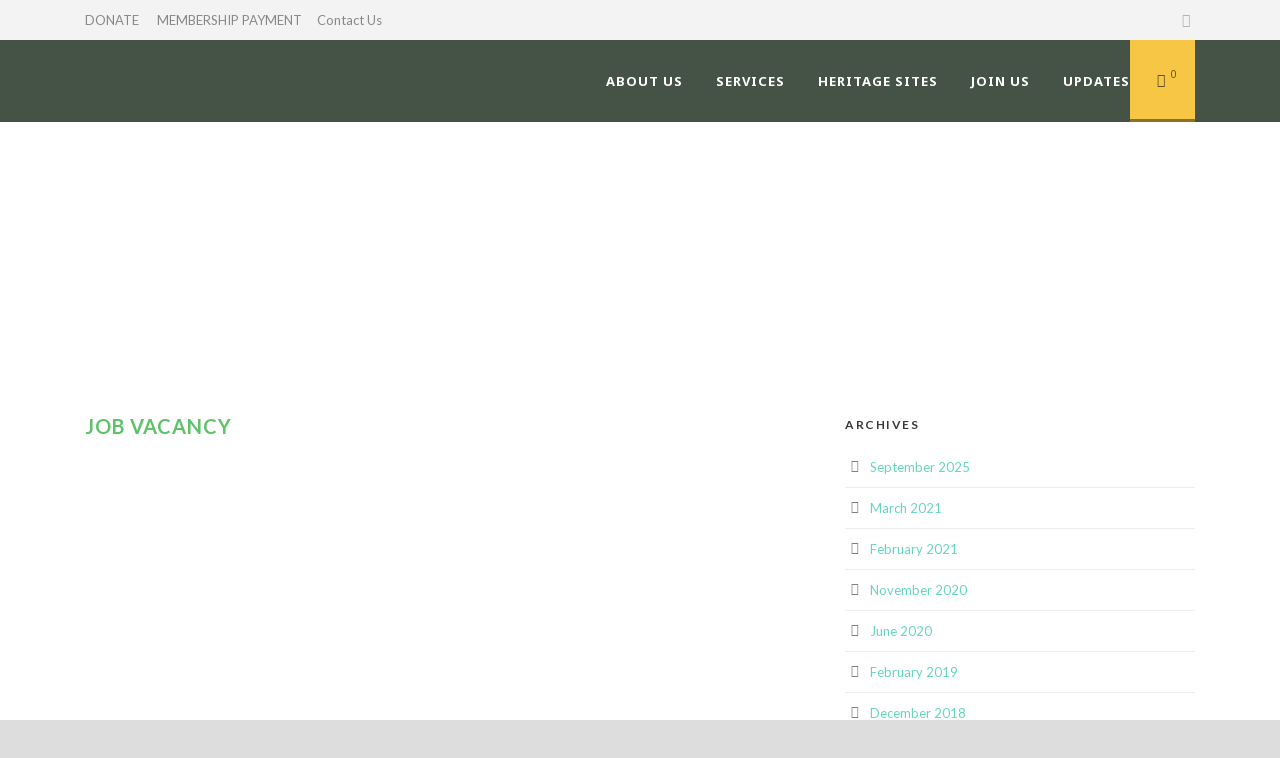

--- FILE ---
content_type: text/html; charset=UTF-8
request_url: https://stchristophernationaltrust.kn/2020/11/
body_size: 20012
content:
<!DOCTYPE html>
<!--[if IE 7]><html class="ie ie7 ltie8 ltie9" lang="en-US"><![endif]-->
<!--[if IE 8]><html class="ie ie8 ltie9" lang="en-US"><![endif]-->
<!--[if !(IE 7) | !(IE 8)  ]><!-->
<html lang="en-US">
<!--<![endif]-->

<head>
	<meta charset="UTF-8" />
	<meta name="viewport" content="initial-scale=1.0" />	
		
	<link rel="pingback" href="https://stchristophernationaltrust.kn/xmlrpc.php" />
	<title>November 2020 &#8211; St. Christopher National Trust</title>
<meta name='robots' content='max-image-preview:large' />
<link rel='dns-prefetch' href='//maps.google.com' />
<link rel='dns-prefetch' href='//fonts.googleapis.com' />
<link rel="alternate" type="application/rss+xml" title="St. Christopher National Trust &raquo; Feed" href="https://stchristophernationaltrust.kn/feed/" />
<link rel="alternate" type="application/rss+xml" title="St. Christopher National Trust &raquo; Comments Feed" href="https://stchristophernationaltrust.kn/comments/feed/" />
		<!-- This site uses the Google Analytics by MonsterInsights plugin v9.9.0 - Using Analytics tracking - https://www.monsterinsights.com/ -->
		<!-- Note: MonsterInsights is not currently configured on this site. The site owner needs to authenticate with Google Analytics in the MonsterInsights settings panel. -->
					<!-- No tracking code set -->
				<!-- / Google Analytics by MonsterInsights -->
		<script type="text/javascript">
/* <![CDATA[ */
window._wpemojiSettings = {"baseUrl":"https:\/\/s.w.org\/images\/core\/emoji\/15.0.3\/72x72\/","ext":".png","svgUrl":"https:\/\/s.w.org\/images\/core\/emoji\/15.0.3\/svg\/","svgExt":".svg","source":{"concatemoji":"https:\/\/stchristophernationaltrust.kn\/wp-includes\/js\/wp-emoji-release.min.js?ver=6.5.5"}};
/*! This file is auto-generated */
!function(i,n){var o,s,e;function c(e){try{var t={supportTests:e,timestamp:(new Date).valueOf()};sessionStorage.setItem(o,JSON.stringify(t))}catch(e){}}function p(e,t,n){e.clearRect(0,0,e.canvas.width,e.canvas.height),e.fillText(t,0,0);var t=new Uint32Array(e.getImageData(0,0,e.canvas.width,e.canvas.height).data),r=(e.clearRect(0,0,e.canvas.width,e.canvas.height),e.fillText(n,0,0),new Uint32Array(e.getImageData(0,0,e.canvas.width,e.canvas.height).data));return t.every(function(e,t){return e===r[t]})}function u(e,t,n){switch(t){case"flag":return n(e,"\ud83c\udff3\ufe0f\u200d\u26a7\ufe0f","\ud83c\udff3\ufe0f\u200b\u26a7\ufe0f")?!1:!n(e,"\ud83c\uddfa\ud83c\uddf3","\ud83c\uddfa\u200b\ud83c\uddf3")&&!n(e,"\ud83c\udff4\udb40\udc67\udb40\udc62\udb40\udc65\udb40\udc6e\udb40\udc67\udb40\udc7f","\ud83c\udff4\u200b\udb40\udc67\u200b\udb40\udc62\u200b\udb40\udc65\u200b\udb40\udc6e\u200b\udb40\udc67\u200b\udb40\udc7f");case"emoji":return!n(e,"\ud83d\udc26\u200d\u2b1b","\ud83d\udc26\u200b\u2b1b")}return!1}function f(e,t,n){var r="undefined"!=typeof WorkerGlobalScope&&self instanceof WorkerGlobalScope?new OffscreenCanvas(300,150):i.createElement("canvas"),a=r.getContext("2d",{willReadFrequently:!0}),o=(a.textBaseline="top",a.font="600 32px Arial",{});return e.forEach(function(e){o[e]=t(a,e,n)}),o}function t(e){var t=i.createElement("script");t.src=e,t.defer=!0,i.head.appendChild(t)}"undefined"!=typeof Promise&&(o="wpEmojiSettingsSupports",s=["flag","emoji"],n.supports={everything:!0,everythingExceptFlag:!0},e=new Promise(function(e){i.addEventListener("DOMContentLoaded",e,{once:!0})}),new Promise(function(t){var n=function(){try{var e=JSON.parse(sessionStorage.getItem(o));if("object"==typeof e&&"number"==typeof e.timestamp&&(new Date).valueOf()<e.timestamp+604800&&"object"==typeof e.supportTests)return e.supportTests}catch(e){}return null}();if(!n){if("undefined"!=typeof Worker&&"undefined"!=typeof OffscreenCanvas&&"undefined"!=typeof URL&&URL.createObjectURL&&"undefined"!=typeof Blob)try{var e="postMessage("+f.toString()+"("+[JSON.stringify(s),u.toString(),p.toString()].join(",")+"));",r=new Blob([e],{type:"text/javascript"}),a=new Worker(URL.createObjectURL(r),{name:"wpTestEmojiSupports"});return void(a.onmessage=function(e){c(n=e.data),a.terminate(),t(n)})}catch(e){}c(n=f(s,u,p))}t(n)}).then(function(e){for(var t in e)n.supports[t]=e[t],n.supports.everything=n.supports.everything&&n.supports[t],"flag"!==t&&(n.supports.everythingExceptFlag=n.supports.everythingExceptFlag&&n.supports[t]);n.supports.everythingExceptFlag=n.supports.everythingExceptFlag&&!n.supports.flag,n.DOMReady=!1,n.readyCallback=function(){n.DOMReady=!0}}).then(function(){return e}).then(function(){var e;n.supports.everything||(n.readyCallback(),(e=n.source||{}).concatemoji?t(e.concatemoji):e.wpemoji&&e.twemoji&&(t(e.twemoji),t(e.wpemoji)))}))}((window,document),window._wpemojiSettings);
/* ]]> */
</script>

<link rel='stylesheet' id='twb-open-sans-css' href='https://fonts.googleapis.com/css?family=Open+Sans%3A300%2C400%2C500%2C600%2C700%2C800&#038;display=swap&#038;ver=6.5.5' type='text/css' media='all' />
<link rel='stylesheet' id='twb-global-css' href='https://stchristophernationaltrust.kn/wp-content/plugins/wd-facebook-feed/booster/assets/css/global.css?ver=1.0.0' type='text/css' media='all' />
<style id='wp-emoji-styles-inline-css' type='text/css'>

	img.wp-smiley, img.emoji {
		display: inline !important;
		border: none !important;
		box-shadow: none !important;
		height: 1em !important;
		width: 1em !important;
		margin: 0 0.07em !important;
		vertical-align: -0.1em !important;
		background: none !important;
		padding: 0 !important;
	}
</style>
<link rel='stylesheet' id='wp-block-library-css' href='https://stchristophernationaltrust.kn/wp-includes/css/dist/block-library/style.min.css?ver=6.5.5' type='text/css' media='all' />
<style id='classic-theme-styles-inline-css' type='text/css'>
/*! This file is auto-generated */
.wp-block-button__link{color:#fff;background-color:#32373c;border-radius:9999px;box-shadow:none;text-decoration:none;padding:calc(.667em + 2px) calc(1.333em + 2px);font-size:1.125em}.wp-block-file__button{background:#32373c;color:#fff;text-decoration:none}
</style>
<style id='global-styles-inline-css' type='text/css'>
body{--wp--preset--color--black: #000000;--wp--preset--color--cyan-bluish-gray: #abb8c3;--wp--preset--color--white: #ffffff;--wp--preset--color--pale-pink: #f78da7;--wp--preset--color--vivid-red: #cf2e2e;--wp--preset--color--luminous-vivid-orange: #ff6900;--wp--preset--color--luminous-vivid-amber: #fcb900;--wp--preset--color--light-green-cyan: #7bdcb5;--wp--preset--color--vivid-green-cyan: #00d084;--wp--preset--color--pale-cyan-blue: #8ed1fc;--wp--preset--color--vivid-cyan-blue: #0693e3;--wp--preset--color--vivid-purple: #9b51e0;--wp--preset--gradient--vivid-cyan-blue-to-vivid-purple: linear-gradient(135deg,rgba(6,147,227,1) 0%,rgb(155,81,224) 100%);--wp--preset--gradient--light-green-cyan-to-vivid-green-cyan: linear-gradient(135deg,rgb(122,220,180) 0%,rgb(0,208,130) 100%);--wp--preset--gradient--luminous-vivid-amber-to-luminous-vivid-orange: linear-gradient(135deg,rgba(252,185,0,1) 0%,rgba(255,105,0,1) 100%);--wp--preset--gradient--luminous-vivid-orange-to-vivid-red: linear-gradient(135deg,rgba(255,105,0,1) 0%,rgb(207,46,46) 100%);--wp--preset--gradient--very-light-gray-to-cyan-bluish-gray: linear-gradient(135deg,rgb(238,238,238) 0%,rgb(169,184,195) 100%);--wp--preset--gradient--cool-to-warm-spectrum: linear-gradient(135deg,rgb(74,234,220) 0%,rgb(151,120,209) 20%,rgb(207,42,186) 40%,rgb(238,44,130) 60%,rgb(251,105,98) 80%,rgb(254,248,76) 100%);--wp--preset--gradient--blush-light-purple: linear-gradient(135deg,rgb(255,206,236) 0%,rgb(152,150,240) 100%);--wp--preset--gradient--blush-bordeaux: linear-gradient(135deg,rgb(254,205,165) 0%,rgb(254,45,45) 50%,rgb(107,0,62) 100%);--wp--preset--gradient--luminous-dusk: linear-gradient(135deg,rgb(255,203,112) 0%,rgb(199,81,192) 50%,rgb(65,88,208) 100%);--wp--preset--gradient--pale-ocean: linear-gradient(135deg,rgb(255,245,203) 0%,rgb(182,227,212) 50%,rgb(51,167,181) 100%);--wp--preset--gradient--electric-grass: linear-gradient(135deg,rgb(202,248,128) 0%,rgb(113,206,126) 100%);--wp--preset--gradient--midnight: linear-gradient(135deg,rgb(2,3,129) 0%,rgb(40,116,252) 100%);--wp--preset--font-size--small: 13px;--wp--preset--font-size--medium: 20px;--wp--preset--font-size--large: 36px;--wp--preset--font-size--x-large: 42px;--wp--preset--font-family--inter: "Inter", sans-serif;--wp--preset--font-family--cardo: Cardo;--wp--preset--spacing--20: 0.44rem;--wp--preset--spacing--30: 0.67rem;--wp--preset--spacing--40: 1rem;--wp--preset--spacing--50: 1.5rem;--wp--preset--spacing--60: 2.25rem;--wp--preset--spacing--70: 3.38rem;--wp--preset--spacing--80: 5.06rem;--wp--preset--shadow--natural: 6px 6px 9px rgba(0, 0, 0, 0.2);--wp--preset--shadow--deep: 12px 12px 50px rgba(0, 0, 0, 0.4);--wp--preset--shadow--sharp: 6px 6px 0px rgba(0, 0, 0, 0.2);--wp--preset--shadow--outlined: 6px 6px 0px -3px rgba(255, 255, 255, 1), 6px 6px rgba(0, 0, 0, 1);--wp--preset--shadow--crisp: 6px 6px 0px rgba(0, 0, 0, 1);}:where(.is-layout-flex){gap: 0.5em;}:where(.is-layout-grid){gap: 0.5em;}body .is-layout-flex{display: flex;}body .is-layout-flex{flex-wrap: wrap;align-items: center;}body .is-layout-flex > *{margin: 0;}body .is-layout-grid{display: grid;}body .is-layout-grid > *{margin: 0;}:where(.wp-block-columns.is-layout-flex){gap: 2em;}:where(.wp-block-columns.is-layout-grid){gap: 2em;}:where(.wp-block-post-template.is-layout-flex){gap: 1.25em;}:where(.wp-block-post-template.is-layout-grid){gap: 1.25em;}.has-black-color{color: var(--wp--preset--color--black) !important;}.has-cyan-bluish-gray-color{color: var(--wp--preset--color--cyan-bluish-gray) !important;}.has-white-color{color: var(--wp--preset--color--white) !important;}.has-pale-pink-color{color: var(--wp--preset--color--pale-pink) !important;}.has-vivid-red-color{color: var(--wp--preset--color--vivid-red) !important;}.has-luminous-vivid-orange-color{color: var(--wp--preset--color--luminous-vivid-orange) !important;}.has-luminous-vivid-amber-color{color: var(--wp--preset--color--luminous-vivid-amber) !important;}.has-light-green-cyan-color{color: var(--wp--preset--color--light-green-cyan) !important;}.has-vivid-green-cyan-color{color: var(--wp--preset--color--vivid-green-cyan) !important;}.has-pale-cyan-blue-color{color: var(--wp--preset--color--pale-cyan-blue) !important;}.has-vivid-cyan-blue-color{color: var(--wp--preset--color--vivid-cyan-blue) !important;}.has-vivid-purple-color{color: var(--wp--preset--color--vivid-purple) !important;}.has-black-background-color{background-color: var(--wp--preset--color--black) !important;}.has-cyan-bluish-gray-background-color{background-color: var(--wp--preset--color--cyan-bluish-gray) !important;}.has-white-background-color{background-color: var(--wp--preset--color--white) !important;}.has-pale-pink-background-color{background-color: var(--wp--preset--color--pale-pink) !important;}.has-vivid-red-background-color{background-color: var(--wp--preset--color--vivid-red) !important;}.has-luminous-vivid-orange-background-color{background-color: var(--wp--preset--color--luminous-vivid-orange) !important;}.has-luminous-vivid-amber-background-color{background-color: var(--wp--preset--color--luminous-vivid-amber) !important;}.has-light-green-cyan-background-color{background-color: var(--wp--preset--color--light-green-cyan) !important;}.has-vivid-green-cyan-background-color{background-color: var(--wp--preset--color--vivid-green-cyan) !important;}.has-pale-cyan-blue-background-color{background-color: var(--wp--preset--color--pale-cyan-blue) !important;}.has-vivid-cyan-blue-background-color{background-color: var(--wp--preset--color--vivid-cyan-blue) !important;}.has-vivid-purple-background-color{background-color: var(--wp--preset--color--vivid-purple) !important;}.has-black-border-color{border-color: var(--wp--preset--color--black) !important;}.has-cyan-bluish-gray-border-color{border-color: var(--wp--preset--color--cyan-bluish-gray) !important;}.has-white-border-color{border-color: var(--wp--preset--color--white) !important;}.has-pale-pink-border-color{border-color: var(--wp--preset--color--pale-pink) !important;}.has-vivid-red-border-color{border-color: var(--wp--preset--color--vivid-red) !important;}.has-luminous-vivid-orange-border-color{border-color: var(--wp--preset--color--luminous-vivid-orange) !important;}.has-luminous-vivid-amber-border-color{border-color: var(--wp--preset--color--luminous-vivid-amber) !important;}.has-light-green-cyan-border-color{border-color: var(--wp--preset--color--light-green-cyan) !important;}.has-vivid-green-cyan-border-color{border-color: var(--wp--preset--color--vivid-green-cyan) !important;}.has-pale-cyan-blue-border-color{border-color: var(--wp--preset--color--pale-cyan-blue) !important;}.has-vivid-cyan-blue-border-color{border-color: var(--wp--preset--color--vivid-cyan-blue) !important;}.has-vivid-purple-border-color{border-color: var(--wp--preset--color--vivid-purple) !important;}.has-vivid-cyan-blue-to-vivid-purple-gradient-background{background: var(--wp--preset--gradient--vivid-cyan-blue-to-vivid-purple) !important;}.has-light-green-cyan-to-vivid-green-cyan-gradient-background{background: var(--wp--preset--gradient--light-green-cyan-to-vivid-green-cyan) !important;}.has-luminous-vivid-amber-to-luminous-vivid-orange-gradient-background{background: var(--wp--preset--gradient--luminous-vivid-amber-to-luminous-vivid-orange) !important;}.has-luminous-vivid-orange-to-vivid-red-gradient-background{background: var(--wp--preset--gradient--luminous-vivid-orange-to-vivid-red) !important;}.has-very-light-gray-to-cyan-bluish-gray-gradient-background{background: var(--wp--preset--gradient--very-light-gray-to-cyan-bluish-gray) !important;}.has-cool-to-warm-spectrum-gradient-background{background: var(--wp--preset--gradient--cool-to-warm-spectrum) !important;}.has-blush-light-purple-gradient-background{background: var(--wp--preset--gradient--blush-light-purple) !important;}.has-blush-bordeaux-gradient-background{background: var(--wp--preset--gradient--blush-bordeaux) !important;}.has-luminous-dusk-gradient-background{background: var(--wp--preset--gradient--luminous-dusk) !important;}.has-pale-ocean-gradient-background{background: var(--wp--preset--gradient--pale-ocean) !important;}.has-electric-grass-gradient-background{background: var(--wp--preset--gradient--electric-grass) !important;}.has-midnight-gradient-background{background: var(--wp--preset--gradient--midnight) !important;}.has-small-font-size{font-size: var(--wp--preset--font-size--small) !important;}.has-medium-font-size{font-size: var(--wp--preset--font-size--medium) !important;}.has-large-font-size{font-size: var(--wp--preset--font-size--large) !important;}.has-x-large-font-size{font-size: var(--wp--preset--font-size--x-large) !important;}
.wp-block-navigation a:where(:not(.wp-element-button)){color: inherit;}
:where(.wp-block-post-template.is-layout-flex){gap: 1.25em;}:where(.wp-block-post-template.is-layout-grid){gap: 1.25em;}
:where(.wp-block-columns.is-layout-flex){gap: 2em;}:where(.wp-block-columns.is-layout-grid){gap: 2em;}
.wp-block-pullquote{font-size: 1.5em;line-height: 1.6;}
</style>
<link rel='stylesheet' id='contact-form-7-css' href='https://stchristophernationaltrust.kn/wp-content/plugins/contact-form-7/includes/css/styles.css?ver=5.9.8' type='text/css' media='all' />
<link rel='stylesheet' id='responsive-lightbox-swipebox-css' href='https://stchristophernationaltrust.kn/wp-content/plugins/responsive-lightbox/assets/swipebox/swipebox.min.css?ver=1.5.2' type='text/css' media='all' />
<link rel='stylesheet' id='ffwd_frontend-css' href='https://stchristophernationaltrust.kn/wp-content/plugins/wd-facebook-feed/css/ffwd_frontend.css?ver=1.1.34' type='text/css' media='all' />
<link rel='stylesheet' id='ffwd_fonts-css' href='https://stchristophernationaltrust.kn/wp-content/plugins/wd-facebook-feed/css/fonts.css?ver=1.1.34' type='text/css' media='all' />
<link rel='stylesheet' id='ffwd_mCustomScrollbar-css' href='https://stchristophernationaltrust.kn/wp-content/plugins/wd-facebook-feed/css/jquery.mCustomScrollbar.css?ver=1.1.34' type='text/css' media='all' />
<link rel='stylesheet' id='woocommerce-layout-css' href='https://stchristophernationaltrust.kn/wp-content/plugins/woocommerce/assets/css/woocommerce-layout.css?ver=9.4.1' type='text/css' media='all' />
<link rel='stylesheet' id='woocommerce-smallscreen-css' href='https://stchristophernationaltrust.kn/wp-content/plugins/woocommerce/assets/css/woocommerce-smallscreen.css?ver=9.4.1' type='text/css' media='only screen and (max-width: 768px)' />
<link rel='stylesheet' id='woocommerce-general-css' href='https://stchristophernationaltrust.kn/wp-content/plugins/woocommerce/assets/css/woocommerce.css?ver=9.4.1' type='text/css' media='all' />
<style id='woocommerce-inline-inline-css' type='text/css'>
.woocommerce form .form-row .required { visibility: visible; }
</style>
<link rel='stylesheet' id='wpgmp-frontend-css' href='https://stchristophernationaltrust.kn/wp-content/plugins/wp-google-map-plugin/assets/css/wpgmp_all_frontend.css?ver=4.8.5' type='text/css' media='all' />
<link rel='stylesheet' id='style-css' href='https://stchristophernationaltrust.kn/wp-content/themes/greennature/style.css?ver=6.5.5' type='text/css' media='all' />
<link rel='stylesheet' id='Lato-google-font-css' href='https://fonts.googleapis.com/css?family=Lato%3A100%2C100italic%2C300%2C300italic%2Cregular%2Citalic%2C700%2C700italic%2C900%2C900italic&#038;subset=latin&#038;ver=6.5.5' type='text/css' media='all' />
<link rel='stylesheet' id='Noto-Sans-google-font-css' href='https://fonts.googleapis.com/css?family=Noto+Sans%3Aregular%2Citalic%2C700%2C700italic&#038;subset=greek%2Ccyrillic-ext%2Ccyrillic%2Clatin%2Clatin-ext%2Cvietnamese%2Cgreek-ext&#038;ver=6.5.5' type='text/css' media='all' />
<link rel='stylesheet' id='Merriweather-google-font-css' href='https://fonts.googleapis.com/css?family=Merriweather%3A300%2C300italic%2Cregular%2Citalic%2C700%2C700italic%2C900%2C900italic&#038;subset=latin%2Clatin-ext&#038;ver=6.5.5' type='text/css' media='all' />
<link rel='stylesheet' id='Mystery-Quest-google-font-css' href='https://fonts.googleapis.com/css?family=Mystery+Quest%3Aregular&#038;subset=latin%2Clatin-ext&#038;ver=6.5.5' type='text/css' media='all' />
<link rel='stylesheet' id='superfish-css' href='https://stchristophernationaltrust.kn/wp-content/themes/greennature/plugins/superfish/css/superfish.css?ver=6.5.5' type='text/css' media='all' />
<link rel='stylesheet' id='dlmenu-css' href='https://stchristophernationaltrust.kn/wp-content/themes/greennature/plugins/dl-menu/component.css?ver=6.5.5' type='text/css' media='all' />
<link rel='stylesheet' id='font-awesome-css' href='https://stchristophernationaltrust.kn/wp-content/plugins/types/vendor/toolset/toolset-common/res/lib/font-awesome/css/font-awesome.min.css?ver=4.7.0' type='text/css' media='screen' />
<link rel='stylesheet' id='elegant-font-css' href='https://stchristophernationaltrust.kn/wp-content/themes/greennature/plugins/elegant-font/style.css?ver=6.5.5' type='text/css' media='all' />
<link rel='stylesheet' id='jquery-fancybox-css' href='https://stchristophernationaltrust.kn/wp-content/themes/greennature/plugins/fancybox/jquery.fancybox.css?ver=6.5.5' type='text/css' media='all' />
<link rel='stylesheet' id='greennature-flexslider-css' href='https://stchristophernationaltrust.kn/wp-content/themes/greennature/plugins/flexslider/flexslider.css?ver=6.5.5' type='text/css' media='all' />
<link rel='stylesheet' id='style-responsive-css' href='https://stchristophernationaltrust.kn/wp-content/themes/greennature/stylesheet/style-responsive.css?ver=6.5.5' type='text/css' media='all' />
<link rel='stylesheet' id='style-custom-css' href='https://stchristophernationaltrust.kn/wp-content/themes/greennature/stylesheet/style-custom.css?ver=6.5.5' type='text/css' media='all' />
<link rel='stylesheet' id='greennature-woo-style-css' href='https://stchristophernationaltrust.kn/wp-content/themes/greennature/stylesheet/gdlr-woocommerce.css?ver=6.5.5' type='text/css' media='all' />
<link rel='stylesheet' id='sv-wc-payment-gateway-payment-form-css' href='https://stchristophernationaltrust.kn/wp-content/plugins/woofunnels-woocommerce-nmi-gateway/lib/skyverge/woocommerce/payment-gateway/assets/css/frontend/sv-wc-payment-gateway-payment-form.min.css?ver=5.2.1' type='text/css' media='all' />
<link rel='stylesheet' id='elementor-frontend-css' href='https://stchristophernationaltrust.kn/wp-content/plugins/elementor/assets/css/frontend.min.css?ver=3.28.0' type='text/css' media='all' />
<link rel='stylesheet' id='eael-general-css' href='https://stchristophernationaltrust.kn/wp-content/plugins/essential-addons-for-elementor-lite/assets/front-end/css/view/general.min.css?ver=6.3.3' type='text/css' media='all' />
<script type="text/javascript" src="https://stchristophernationaltrust.kn/wp-includes/js/jquery/jquery.min.js?ver=3.7.1" id="jquery-core-js"></script>
<script type="text/javascript" src="https://stchristophernationaltrust.kn/wp-includes/js/jquery/jquery-migrate.min.js?ver=3.4.1" id="jquery-migrate-js"></script>
<script type="text/javascript" src="https://stchristophernationaltrust.kn/wp-content/plugins/wd-facebook-feed/booster/assets/js/circle-progress.js?ver=1.2.2" id="twb-circle-js"></script>
<script type="text/javascript" id="twb-global-js-extra">
/* <![CDATA[ */
var twb = {"nonce":"d5bf63a8b5","ajax_url":"https:\/\/stchristophernationaltrust.kn\/wp-admin\/admin-ajax.php","plugin_url":"https:\/\/stchristophernationaltrust.kn\/wp-content\/plugins\/wd-facebook-feed\/booster","href":"https:\/\/stchristophernationaltrust.kn\/wp-admin\/admin.php?page=twb_facebook-feed"};
var twb = {"nonce":"d5bf63a8b5","ajax_url":"https:\/\/stchristophernationaltrust.kn\/wp-admin\/admin-ajax.php","plugin_url":"https:\/\/stchristophernationaltrust.kn\/wp-content\/plugins\/wd-facebook-feed\/booster","href":"https:\/\/stchristophernationaltrust.kn\/wp-admin\/admin.php?page=twb_facebook-feed"};
/* ]]> */
</script>
<script type="text/javascript" src="https://stchristophernationaltrust.kn/wp-content/plugins/wd-facebook-feed/booster/assets/js/global.js?ver=1.0.0" id="twb-global-js"></script>
<script type="text/javascript" src="https://stchristophernationaltrust.kn/wp-content/plugins/responsive-lightbox/assets/swipebox/jquery.swipebox.min.js?ver=1.5.2" id="responsive-lightbox-swipebox-js"></script>
<script type="text/javascript" src="https://stchristophernationaltrust.kn/wp-includes/js/underscore.min.js?ver=1.13.4" id="underscore-js"></script>
<script type="text/javascript" src="https://stchristophernationaltrust.kn/wp-content/plugins/responsive-lightbox/assets/infinitescroll/infinite-scroll.pkgd.min.js?ver=4.0.1" id="responsive-lightbox-infinite-scroll-js"></script>
<script type="text/javascript" id="responsive-lightbox-js-before">
/* <![CDATA[ */
var rlArgs = {"script":"swipebox","selector":"lightbox","customEvents":"","activeGalleries":false,"animation":true,"hideCloseButtonOnMobile":false,"removeBarsOnMobile":false,"hideBars":true,"hideBarsDelay":5000,"videoMaxWidth":1080,"useSVG":true,"loopAtEnd":false,"woocommerce_gallery":false,"ajaxurl":"https:\/\/stchristophernationaltrust.kn\/wp-admin\/admin-ajax.php","nonce":"bc55f6bcea","preview":false,"postId":9832,"scriptExtension":false};
/* ]]> */
</script>
<script type="text/javascript" src="https://stchristophernationaltrust.kn/wp-content/plugins/responsive-lightbox/js/front.js?ver=2.5.3" id="responsive-lightbox-js"></script>
<script type="text/javascript" id="ffwd_cache-js-extra">
/* <![CDATA[ */
var ffwd_cache = {"ajax_url":"https:\/\/stchristophernationaltrust.kn\/wp-admin\/admin-ajax.php","update_data":"[{\"id\":\"1\",\"name\":\"SCNT Posts\",\"page_access_token\":\"EAAGgZARDXC3MBAFZAgDV2rW1NnmzQR9xw0mLMUVBEZBVWeZCqzmaMzN534NoeX7NlORloCSPa8pYUWVcvfkeOy4coURHWEs2meVcQ2A9gzVGZBZArDEeY1YWmAlKSDAqDbZAvnlgZBeKbW9Np25UsjdWH3xqZBSLPZAdD3fMMm5flH2gZDZD\",\"type\":\"page\",\"content_type\":\"timeline\",\"content\":\"statuses,photos,videos,links\",\"content_url\":\"https:\\\/\\\/www.facebook.com\\\/St. Christopher National Trust and National Museum-235640283302475\\\/\",\"timeline_type\":\"posts\",\"from\":\"235640283302475\",\"limit\":\"10\",\"app_id\":\"\",\"app_secret\":\"\",\"exist_access\":\"1\",\"access_token\":\"EAAGgZARDXC3MBAFZAgDV2rW1NnmzQR9xw0mLMUVBEZBVWeZCqzmaMzN534NoeX7NlORloCSPa8pYUWVcvfkeOy4coURHWEs2meVcQ2A9gzVGZBZArDEeY1YWmAlKSDAqDbZAvnlgZBeKbW9Np25UsjdWH3xqZBSLPZAdD3fMMm5flH2gZDZD\",\"order\":\"1\",\"published\":\"1\",\"update_mode\":\"keep_old\",\"fb_view_type\":\"blog_style\",\"theme\":\"0\",\"masonry_hor_ver\":\"vertical\",\"image_max_columns\":\"5\",\"thumb_width\":\"200\",\"thumb_height\":\"150\",\"thumb_comments\":\"1\",\"thumb_likes\":\"0\",\"thumb_name\":\"1\",\"blog_style_width\":\"700\",\"blog_style_height\":\"\",\"blog_style_view_type\":\"1\",\"blog_style_comments\":\"1\",\"blog_style_likes\":\"1\",\"blog_style_message_desc\":\"1\",\"blog_style_shares\":\"1\",\"blog_style_shares_butt\":\"0\",\"blog_style_facebook\":\"0\",\"blog_style_twitter\":\"0\",\"blog_style_google\":\"0\",\"blog_style_author\":\"1\",\"blog_style_name\":\"1\",\"blog_style_place_name\":\"1\",\"fb_name\":\"0\",\"fb_plugin\":\"0\",\"album_max_columns\":\"5\",\"album_title\":\"show\",\"album_thumb_width\":\"200\",\"album_thumb_height\":\"150\",\"album_image_max_columns\":\"5\",\"album_image_thumb_width\":\"200\",\"album_image_thumb_height\":\"150\",\"pagination_type\":\"1\",\"objects_per_page\":\"10\",\"popup_fullscreen\":\"0\",\"popup_width\":\"800\",\"popup_height\":\"600\",\"popup_effect\":\"fade\",\"popup_autoplay\":\"0\",\"open_commentbox\":\"1\",\"popup_interval\":\"5\",\"popup_enable_filmstrip\":\"0\",\"popup_filmstrip_height\":\"70\",\"popup_comments\":\"1\",\"popup_likes\":\"1\",\"popup_shares\":\"1\",\"popup_author\":\"1\",\"popup_name\":\"1\",\"popup_place_name\":\"1\",\"popup_enable_ctrl_btn\":\"1\",\"popup_enable_fullscreen\":\"1\",\"popup_enable_info_btn\":\"0\",\"popup_message_desc\":\"1\",\"popup_enable_facebook\":\"0\",\"popup_enable_twitter\":\"0\",\"popup_enable_google\":\"0\",\"view_on_fb\":\"1\",\"post_text_length\":\"200\",\"event_street\":\"0\",\"event_city\":\"0\",\"event_country\":\"0\",\"event_zip\":\"0\",\"event_map\":\"0\",\"event_date\":\"0\",\"event_desp_length\":\"0\",\"comments_replies\":\"1\",\"comments_filter\":\"toplevel\",\"comments_order\":\"chronological\",\"page_plugin_pos\":\"bottom\",\"page_plugin_fans\":\"1\",\"page_plugin_cover\":\"1\",\"page_plugin_header\":\"0\",\"page_plugin_width\":\"380\",\"image_onclick_action\":\"lightbox\",\"event_order\":\"0\",\"upcoming_events\":\"0\",\"fb_page_id\":\"235640283302475\",\"data_count\":\"479\"},{\"id\":\"2\",\"name\":\"SCNT Posts frontpage\",\"page_access_token\":\"EAAGgZARDXC3MBAFZAgDV2rW1NnmzQR9xw0mLMUVBEZBVWeZCqzmaMzN534NoeX7NlORloCSPa8pYUWVcvfkeOy4coURHWEs2meVcQ2A9gzVGZBZArDEeY1YWmAlKSDAqDbZAvnlgZBeKbW9Np25UsjdWH3xqZBSLPZAdD3fMMm5flH2gZDZD\",\"type\":\"page\",\"content_type\":\"timeline\",\"content\":\"statuses,photos,videos,links\",\"content_url\":\"https:\\\/\\\/www.facebook.com\\\/St. Christopher National Trust and National Museum-235640283302475\\\/\",\"timeline_type\":\"posts\",\"from\":\"235640283302475\",\"limit\":\"3\",\"app_id\":\"\",\"app_secret\":\"0\",\"exist_access\":\"1\",\"access_token\":\"0\",\"order\":\"2\",\"published\":\"1\",\"update_mode\":\"keep_old\",\"fb_view_type\":\"blog_style\",\"theme\":\"0\",\"masonry_hor_ver\":\"vertical\",\"image_max_columns\":\"5\",\"thumb_width\":\"200\",\"thumb_height\":\"150\",\"thumb_comments\":\"1\",\"thumb_likes\":\"0\",\"thumb_name\":\"1\",\"blog_style_width\":\"700\",\"blog_style_height\":\"200\",\"blog_style_view_type\":\"1\",\"blog_style_comments\":\"1\",\"blog_style_likes\":\"1\",\"blog_style_message_desc\":\"1\",\"blog_style_shares\":\"1\",\"blog_style_shares_butt\":\"0\",\"blog_style_facebook\":\"0\",\"blog_style_twitter\":\"0\",\"blog_style_google\":\"0\",\"blog_style_author\":\"1\",\"blog_style_name\":\"1\",\"blog_style_place_name\":\"1\",\"fb_name\":\"0\",\"fb_plugin\":\"0\",\"album_max_columns\":\"5\",\"album_title\":\"show\",\"album_thumb_width\":\"200\",\"album_thumb_height\":\"150\",\"album_image_max_columns\":\"5\",\"album_image_thumb_width\":\"200\",\"album_image_thumb_height\":\"150\",\"pagination_type\":\"1\",\"objects_per_page\":\"10\",\"popup_fullscreen\":\"0\",\"popup_width\":\"800\",\"popup_height\":\"600\",\"popup_effect\":\"fade\",\"popup_autoplay\":\"0\",\"open_commentbox\":\"1\",\"popup_interval\":\"5\",\"popup_enable_filmstrip\":\"0\",\"popup_filmstrip_height\":\"70\",\"popup_comments\":\"1\",\"popup_likes\":\"1\",\"popup_shares\":\"1\",\"popup_author\":\"1\",\"popup_name\":\"1\",\"popup_place_name\":\"1\",\"popup_enable_ctrl_btn\":\"1\",\"popup_enable_fullscreen\":\"1\",\"popup_enable_info_btn\":\"0\",\"popup_message_desc\":\"1\",\"popup_enable_facebook\":\"0\",\"popup_enable_twitter\":\"0\",\"popup_enable_google\":\"0\",\"view_on_fb\":\"1\",\"post_text_length\":\"200\",\"event_street\":\"0\",\"event_city\":\"0\",\"event_country\":\"0\",\"event_zip\":\"0\",\"event_map\":\"0\",\"event_date\":\"0\",\"event_desp_length\":\"0\",\"comments_replies\":\"1\",\"comments_filter\":\"toplevel\",\"comments_order\":\"chronological\",\"page_plugin_pos\":\"bottom\",\"page_plugin_fans\":\"1\",\"page_plugin_cover\":\"1\",\"page_plugin_header\":\"0\",\"page_plugin_width\":\"380\",\"image_onclick_action\":\"lightbox\",\"event_order\":\"0\",\"upcoming_events\":\"0\",\"fb_page_id\":\"235640283302475\",\"data_count\":\"379\"}]","need_update":"false"};
/* ]]> */
</script>
<script type="text/javascript" src="https://stchristophernationaltrust.kn/wp-content/plugins/wd-facebook-feed/js/ffwd_cache.js?ver=1.1.34" id="ffwd_cache-js"></script>
<script type="text/javascript" id="ffwd_frontend-js-extra">
/* <![CDATA[ */
var ffwd_frontend_text = {"comment_reply":"Reply","view":"View","more_comments":"more comments","year":"year","years":"years","hour":"hour","hours":"hours","months":"months","month":"month","weeks":"weeks","week":"week","days":"days","day":"day","minutes":"minutes","minute":"minute","seconds":"seconds","second":"second","ago":"ago","ajax_url":"https:\/\/stchristophernationaltrust.kn\/wp-admin\/admin-ajax.php","and":"and","others":"others"};
/* ]]> */
</script>
<script type="text/javascript" src="https://stchristophernationaltrust.kn/wp-content/plugins/wd-facebook-feed/js/ffwd_frontend.js?ver=1.1.34" id="ffwd_frontend-js"></script>
<script type="text/javascript" src="https://stchristophernationaltrust.kn/wp-content/plugins/wd-facebook-feed/js/jquery.mobile.js?ver=1.1.34" id="ffwd_jquery_mobile-js"></script>
<script type="text/javascript" src="https://stchristophernationaltrust.kn/wp-content/plugins/wd-facebook-feed/js/jquery.mCustomScrollbar.concat.min.js?ver=1.1.34" id="ffwd_mCustomScrollbar-js"></script>
<script type="text/javascript" src="https://stchristophernationaltrust.kn/wp-content/plugins/wd-facebook-feed/js/jquery.fullscreen-0.4.1.js?ver=0.4.1" id="jquery-fullscreen-js"></script>
<script type="text/javascript" id="ffwd_gallery_box-js-extra">
/* <![CDATA[ */
var ffwd_objectL10n = {"ffwd_field_required":"field is required.","ffwd_mail_validation":"This is not a valid email address.","ffwd_search_result":"There are no images matching your search."};
/* ]]> */
</script>
<script type="text/javascript" src="https://stchristophernationaltrust.kn/wp-content/plugins/wd-facebook-feed/js/ffwd_gallery_box.js?ver=1.1.34" id="ffwd_gallery_box-js"></script>
<script type="text/javascript" id="some_handle-js-extra">
/* <![CDATA[ */
var object_name = {"homeUrl":"https:\/\/stchristophernationaltrust.kn"};
/* ]]> */
</script>
<script type="text/javascript" src="https://stchristophernationaltrust.kn/wp-content/plugins/woocommerce-gateway-CenPOS/scripts/script_custom.js?ver=6.5.5" id="some_handle-js"></script>
<script type="text/javascript" src="https://stchristophernationaltrust.kn/wp-content/plugins/woocommerce-gateway-CenPOS/js/Porthole/porthole.min.js?ver=6.5.5" id="some_handle2-js"></script>
<script type="text/javascript" src="https://stchristophernationaltrust.kn/wp-content/plugins/woocommerce/assets/js/jquery-blockui/jquery.blockUI.min.js?ver=2.7.0-wc.9.4.1" id="jquery-blockui-js" defer="defer" data-wp-strategy="defer"></script>
<script type="text/javascript" id="wc-add-to-cart-js-extra">
/* <![CDATA[ */
var wc_add_to_cart_params = {"ajax_url":"\/wp-admin\/admin-ajax.php","wc_ajax_url":"\/?wc-ajax=%%endpoint%%","i18n_view_cart":"View cart","cart_url":"https:\/\/stchristophernationaltrust.kn\/cart\/","is_cart":"","cart_redirect_after_add":"no"};
/* ]]> */
</script>
<script type="text/javascript" src="https://stchristophernationaltrust.kn/wp-content/plugins/woocommerce/assets/js/frontend/add-to-cart.min.js?ver=9.4.1" id="wc-add-to-cart-js" defer="defer" data-wp-strategy="defer"></script>
<script type="text/javascript" src="https://stchristophernationaltrust.kn/wp-content/plugins/woocommerce/assets/js/js-cookie/js.cookie.min.js?ver=2.1.4-wc.9.4.1" id="js-cookie-js" defer="defer" data-wp-strategy="defer"></script>
<script type="text/javascript" id="woocommerce-js-extra">
/* <![CDATA[ */
var woocommerce_params = {"ajax_url":"\/wp-admin\/admin-ajax.php","wc_ajax_url":"\/?wc-ajax=%%endpoint%%"};
/* ]]> */
</script>
<script type="text/javascript" src="https://stchristophernationaltrust.kn/wp-content/plugins/woocommerce/assets/js/frontend/woocommerce.min.js?ver=9.4.1" id="woocommerce-js" defer="defer" data-wp-strategy="defer"></script>
<link rel="https://api.w.org/" href="https://stchristophernationaltrust.kn/wp-json/" /><link rel="EditURI" type="application/rsd+xml" title="RSD" href="https://stchristophernationaltrust.kn/xmlrpc.php?rsd" />
<meta name="generator" content="WordPress 6.5.5" />
<meta name="generator" content="WooCommerce 9.4.1" />
        <script type="text/javascript">
            ( function () {
                window.lae_fs = { can_use_premium_code: false};
            } )();
        </script>
        <!-- load the script for older ie version -->
<!--[if lt IE 9]>
<script src="https://stchristophernationaltrust.kn/wp-content/themes/greennature/javascript/html5.js" type="text/javascript"></script>
<script src="https://stchristophernationaltrust.kn/wp-content/themes/greennature/plugins/easy-pie-chart/excanvas.js" type="text/javascript"></script>
<![endif]-->
	<noscript><style>.woocommerce-product-gallery{ opacity: 1 !important; }</style></noscript>
	<meta name="generator" content="Elementor 3.28.0; features: additional_custom_breakpoints, e_local_google_fonts; settings: css_print_method-external, google_font-enabled, font_display-auto">
<style type="text/css">.recentcomments a{display:inline !important;padding:0 !important;margin:0 !important;}</style>			<style>
				.e-con.e-parent:nth-of-type(n+4):not(.e-lazyloaded):not(.e-no-lazyload),
				.e-con.e-parent:nth-of-type(n+4):not(.e-lazyloaded):not(.e-no-lazyload) * {
					background-image: none !important;
				}
				@media screen and (max-height: 1024px) {
					.e-con.e-parent:nth-of-type(n+3):not(.e-lazyloaded):not(.e-no-lazyload),
					.e-con.e-parent:nth-of-type(n+3):not(.e-lazyloaded):not(.e-no-lazyload) * {
						background-image: none !important;
					}
				}
				@media screen and (max-height: 640px) {
					.e-con.e-parent:nth-of-type(n+2):not(.e-lazyloaded):not(.e-no-lazyload),
					.e-con.e-parent:nth-of-type(n+2):not(.e-lazyloaded):not(.e-no-lazyload) * {
						background-image: none !important;
					}
				}
			</style>
			<style id='wp-fonts-local' type='text/css'>
@font-face{font-family:Inter;font-style:normal;font-weight:300 900;font-display:fallback;src:url('https://stchristophernationaltrust.kn/wp-content/plugins/woocommerce/assets/fonts/Inter-VariableFont_slnt,wght.woff2') format('woff2');font-stretch:normal;}
@font-face{font-family:Cardo;font-style:normal;font-weight:400;font-display:fallback;src:url('https://stchristophernationaltrust.kn/wp-content/plugins/woocommerce/assets/fonts/cardo_normal_400.woff2') format('woff2');}
</style>
		<style type="text/css" id="wp-custom-css">
			
.top-navigation-wrapper a li{
	color:#888;
	padding-right:25px;
}

/** Start Block Kit CSS: 141-3-1d55f1e76be9fb1a8d9de88accbe962f **/

.envato-kit-138-bracket .elementor-widget-container > *:before{
	content:"[";
	color:#ffab00;
	display:inline-block;
	margin-right:4px;
	line-height:1em;
	position:relative;
	top:-1px;
}

.envato-kit-138-bracket .elementor-widget-container > *:after{
	content:"]";
	color:#ffab00;
	display:inline-block;
	margin-left:4px;
	line-height:1em;
	position:relative;
	top:-1px;
}

/** End Block Kit CSS: 141-3-1d55f1e76be9fb1a8d9de88accbe962f **/

		</style>
		</head>

<body class="archive date theme-greennature woocommerce-no-js metaslider-plugin elementor-default elementor-kit-9750">
<div class="body-wrapper  float-menu" data-home="https://stchristophernationaltrust.kn/" >
		<header class="greennature-header-wrapper header-style-5-wrapper greennature-header-with-top-bar">
		<!-- top navigation -->
				<div class="top-navigation-wrapper">
			<div class="top-navigation-container container">
				<div class="top-navigation-left">
					<div class="top-navigation-left-text">
					

<a href="https://stchristophernationaltrust.kn/donate/">DONATE</a>
    

<a href="https://stchristophernationaltrust.kn/become-a-member/">MEMBERSHIP PAYMENT</a>    


<a href="/contact-us">Contact Us</a>    
					</div>
				</div>
				<div class="top-navigation-right">
					<div class="top-social-wrapper">
						<div class="social-icon">
<a href="https://www.facebook.com/pg/ScnTrust/" target="_blank" >
<i class="fa fa-facebook" ></i></a>
</div>
<div class="clear"></div>					</div>	
				</div>
				<div class="clear"></div>
			</div>
		</div>
				<div id="greennature-header-substitute" ></div>
		<div class="greennature-header-inner header-inner-header-style-5">
			<div class="greennature-header-container container">
				<div class="greennature-header-inner-overlay"></div>
				<!-- logo -->
<div class="greennature-logo">
	<div class="greennature-logo-inner">
		<a href="https://stchristophernationaltrust.kn/" >
			<img fetchpriority="high" src="https://stchristophernationaltrust.kn/wp-content/uploads/2019/11/SCNT_Logo_white_tall.png" alt="" width="487" height="450" />		</a>
	</div>
	<div class="greennature-responsive-navigation dl-menuwrapper" id="greennature-responsive-navigation" ><button class="dl-trigger">Open Menu</button><ul id="menu-scnt-main-nav" class="dl-menu greennature-main-mobile-menu"><li id="menu-item-6704" class="menu-item menu-item-type-custom menu-item-object-custom menu-item-has-children menu-item-6704"><a href="#">About Us</a>
<ul class="dl-submenu">
	<li id="menu-item-6331" class="menu-item menu-item-type-post_type menu-item-object-page menu-item-6331"><a href="https://stchristophernationaltrust.kn/about-us/">Who We Are</a></li>
	<li id="menu-item-6703" class="menu-item menu-item-type-post_type menu-item-object-page menu-item-6703"><a href="https://stchristophernationaltrust.kn/our-values/">Our Values</a></li>
	<li id="menu-item-6701" class="menu-item menu-item-type-post_type menu-item-object-page menu-item-6701"><a href="https://stchristophernationaltrust.kn/board-members/">Board Members</a></li>
</ul>
</li>
<li id="menu-item-6216" class="menu-item menu-item-type-custom menu-item-object-custom menu-item-has-children menu-item-6216"><a href="#">Services</a>
<ul class="dl-submenu">
	<li id="menu-item-6313" class="menu-item menu-item-type-post_type menu-item-object-page menu-item-6313"><a href="https://stchristophernationaltrust.kn/national-museum/">Museum of Local History</a></li>
	<li id="menu-item-6315" class="menu-item menu-item-type-post_type menu-item-object-page menu-item-6315"><a href="https://stchristophernationaltrust.kn/gift-shop/">Gift Shop</a></li>
</ul>
</li>
<li id="menu-item-6220" class="menu-item menu-item-type-custom menu-item-object-custom menu-item-has-children menu-item-6220"><a href="#">Heritage Sites</a>
<ul class="dl-submenu">
	<li id="menu-item-6317" class="menu-item menu-item-type-post_type menu-item-object-page menu-item-6317"><a href="https://stchristophernationaltrust.kn/our-sites/">Our Sites</a></li>
</ul>
</li>
<li id="menu-item-6418" class="menu-item menu-item-type-custom menu-item-object-custom menu-item-has-children menu-item-6418"><a href="#">Join Us</a>
<ul class="dl-submenu">
	<li id="menu-item-10545" class="menu-item menu-item-type-post_type menu-item-object-page menu-item-10545"><a href="https://stchristophernationaltrust.kn/become-a-member/">Become a Member</a></li>
	<li id="menu-item-6416" class="menu-item menu-item-type-post_type menu-item-object-page menu-item-6416"><a href="https://stchristophernationaltrust.kn/volunteer/">Volunteer</a></li>
</ul>
</li>
<li id="menu-item-6653" class="menu-item menu-item-type-post_type menu-item-object-page menu-item-6653"><a href="https://stchristophernationaltrust.kn/updates/">Updates</a></li>
</ul></div></div>

				<!-- navigation -->
				<div class="greennature-navigation-wrapper"><nav class="greennature-navigation" id="greennature-main-navigation" ><ul id="menu-scnt-main-nav-1" class="sf-menu greennature-main-menu"><li  class="menu-item menu-item-type-custom menu-item-object-custom menu-item-has-children menu-item-6704menu-item menu-item-type-custom menu-item-object-custom menu-item-has-children menu-item-6704 greennature-normal-menu"><a href="#" class="sf-with-ul-pre">About Us</a>
<ul class="sub-menu">
	<li  class="menu-item menu-item-type-post_type menu-item-object-page menu-item-6331"><a href="https://stchristophernationaltrust.kn/about-us/">Who We Are</a></li>
	<li  class="menu-item menu-item-type-post_type menu-item-object-page menu-item-6703"><a href="https://stchristophernationaltrust.kn/our-values/">Our Values</a></li>
	<li  class="menu-item menu-item-type-post_type menu-item-object-page menu-item-6701"><a href="https://stchristophernationaltrust.kn/board-members/">Board Members</a></li>
</ul>
</li>
<li  class="menu-item menu-item-type-custom menu-item-object-custom menu-item-has-children menu-item-6216menu-item menu-item-type-custom menu-item-object-custom menu-item-has-children menu-item-6216 greennature-normal-menu"><a href="#" class="sf-with-ul-pre">Services</a>
<ul class="sub-menu">
	<li  class="menu-item menu-item-type-post_type menu-item-object-page menu-item-6313"><a href="https://stchristophernationaltrust.kn/national-museum/">Museum of Local History</a></li>
	<li  class="menu-item menu-item-type-post_type menu-item-object-page menu-item-6315"><a href="https://stchristophernationaltrust.kn/gift-shop/">Gift Shop</a></li>
</ul>
</li>
<li  class="menu-item menu-item-type-custom menu-item-object-custom menu-item-has-children menu-item-6220menu-item menu-item-type-custom menu-item-object-custom menu-item-has-children menu-item-6220 greennature-normal-menu"><a href="#" class="sf-with-ul-pre">Heritage Sites</a>
<ul class="sub-menu">
	<li  class="menu-item menu-item-type-post_type menu-item-object-page menu-item-6317"><a href="https://stchristophernationaltrust.kn/our-sites/">Our Sites</a></li>
</ul>
</li>
<li  class="menu-item menu-item-type-custom menu-item-object-custom menu-item-has-children menu-item-6418menu-item menu-item-type-custom menu-item-object-custom menu-item-has-children menu-item-6418 greennature-normal-menu"><a href="#" class="sf-with-ul-pre">Join Us</a>
<ul class="sub-menu">
	<li  class="menu-item menu-item-type-post_type menu-item-object-page menu-item-10545"><a href="https://stchristophernationaltrust.kn/become-a-member/">Become a Member</a></li>
	<li  class="menu-item menu-item-type-post_type menu-item-object-page menu-item-6416"><a href="https://stchristophernationaltrust.kn/volunteer/">Volunteer</a></li>
</ul>
</li>
<li  class="menu-item menu-item-type-post_type menu-item-object-page menu-item-6653menu-item menu-item-type-post_type menu-item-object-page menu-item-6653 greennature-normal-menu"><a href="https://stchristophernationaltrust.kn/updates/">Updates</a></li>
</ul>	
<div class="greennature-top-woocommerce-wrapper">
	<div class="greennature-woo-button-overlay"></div>
	<div class="greennature-top-woocommerce-button">
		<span class="greennature-cart-item-count">0</span>		<i class="fa fa-shopping-cart" ></i>
	</div>
	<div class="greennature-top-woocommerce">
	<div class="greennature-top-woocommerce-inner">
		<div class="greennature-cart-count" ><span class="head">Items :  </span><span class="greennature-cart-item-count">0</span></div><div class="greennature-cart-amount" ><span class="head">Subtotal : </span><span class="greennature-cart-sum-amount"><span class="woocommerce-Price-amount amount"><bdi><span class="woocommerce-Price-currencySymbol">&#36;</span>0.00</bdi></span></span></div>		<a class="greennature-cart-button" href="https://stchristophernationaltrust.kn/cart/" >
			View Cart		</a>
		<a class="greennature-checkout-button" href="https://stchristophernationaltrust.kn/checkout/" >
			Check Out		</a>
	</div>
	</div>
</div>
</nav><div class="greennature-navigation-gimmick" id="greennature-navigation-gimmick"></div><div class="clear"></div></div>
				<div class="clear"></div>
			</div>
		</div>
	</header>
				<div class="greennature-page-title-wrapper header-style-5-title-wrapper"  >
			<div class="greennature-page-title-overlay"></div>
			<div class="greennature-page-title-container container" >
				<span class="greennature-page-title">Month</span>
								<h1 class="greennature-page-caption">November 2020</h1>
							</div>	
		</div>		
		<!-- is search -->	<div class="content-wrapper"><div class="greennature-content">

		<div class="with-sidebar-wrapper">
		<div class="with-sidebar-container container">
			<div class="with-sidebar-left eight columns">
				<div class="with-sidebar-content twelve greennature-item-start-content columns">
					<div class="blog-item-holder"><div class="greennature-isotope" data-type="blog" data-layout="fitRows" ><div class="clear"></div><div class="six columns"><div class="greennature-item greennature-blog-grid greennature-skin-box"><div class="greennature-ux greennature-blog-grid-ux">
<article id="post-9832" class="post-9832 post type-post status-publish format-standard hentry category-uncategorized">
	<div class="greennature-standard-style">
					
		<div class="greennature-blog-grid-content">
			<header class="post-header">
									<h3 class="greennature-blog-title"><a href="https://stchristophernationaltrust.kn/job-vacancy/">Job Vacancy</a></h3>
								
					
				<div class="clear"></div>
			</header><!-- entry-header -->

			<div class="greennature-blog-content"></div>		</div>
	</div>
</article><!-- #post --></div></div></div><div class="clear"></div></div><div class="clear"></div></div>				</div>
				
				<div class="clear"></div>
			</div>
			
<div class="greennature-sidebar greennature-right-sidebar four columns">
	<div class="greennature-item-start-content sidebar-right-item" >
	<div id="archives-2" class="widget widget_archive greennature-item greennature-widget"><h3 class="greennature-widget-title">Archives</h3><div class="clear"></div>
			<ul>
					<li><a href='https://stchristophernationaltrust.kn/2025/09/'>September 2025</a></li>
	<li><a href='https://stchristophernationaltrust.kn/2021/03/'>March 2021</a></li>
	<li><a href='https://stchristophernationaltrust.kn/2021/02/'>February 2021</a></li>
	<li><a href='https://stchristophernationaltrust.kn/2020/11/' aria-current="page">November 2020</a></li>
	<li><a href='https://stchristophernationaltrust.kn/2020/06/'>June 2020</a></li>
	<li><a href='https://stchristophernationaltrust.kn/2019/02/'>February 2019</a></li>
	<li><a href='https://stchristophernationaltrust.kn/2018/12/'>December 2018</a></li>
	<li><a href='https://stchristophernationaltrust.kn/2018/11/'>November 2018</a></li>
			</ul>

			</div><div id="calendar-2" class="widget widget_calendar greennature-item greennature-widget"><h3 class="greennature-widget-title">Calendar</h3><div class="clear"></div><div id="calendar_wrap" class="calendar_wrap"><table id="wp-calendar" class="wp-calendar-table">
	<caption>November 2020</caption>
	<thead>
	<tr>
		<th scope="col" title="Monday">M</th>
		<th scope="col" title="Tuesday">T</th>
		<th scope="col" title="Wednesday">W</th>
		<th scope="col" title="Thursday">T</th>
		<th scope="col" title="Friday">F</th>
		<th scope="col" title="Saturday">S</th>
		<th scope="col" title="Sunday">S</th>
	</tr>
	</thead>
	<tbody>
	<tr>
		<td colspan="6" class="pad">&nbsp;</td><td>1</td>
	</tr>
	<tr>
		<td>2</td><td>3</td><td>4</td><td>5</td><td>6</td><td>7</td><td>8</td>
	</tr>
	<tr>
		<td>9</td><td>10</td><td><a href="https://stchristophernationaltrust.kn/2020/11/11/" aria-label="Posts published on November 11, 2020">11</a></td><td>12</td><td>13</td><td>14</td><td>15</td>
	</tr>
	<tr>
		<td>16</td><td>17</td><td>18</td><td>19</td><td>20</td><td>21</td><td>22</td>
	</tr>
	<tr>
		<td>23</td><td>24</td><td>25</td><td>26</td><td>27</td><td>28</td><td>29</td>
	</tr>
	<tr>
		<td>30</td>
		<td class="pad" colspan="6">&nbsp;</td>
	</tr>
	</tbody>
	</table><nav aria-label="Previous and next months" class="wp-calendar-nav">
		<span class="wp-calendar-nav-prev"><a href="https://stchristophernationaltrust.kn/2020/06/">&laquo; Jun</a></span>
		<span class="pad">&nbsp;</span>
		<span class="wp-calendar-nav-next"><a href="https://stchristophernationaltrust.kn/2021/02/">Feb &raquo;</a></span>
	</nav></div></div>	</div>
</div>
			<div class="clear"></div>
		</div>				
	</div>				

</div><!-- greennature-content -->
		<div class="clear" ></div>
	</div><!-- content wrapper -->

		
	<footer class="footer-wrapper" >
				<div class="footer-container container">
										<div class="footer-column three columns" id="footer-widget-1" >
					<div id="media_image-2" class="widget widget_media_image greennature-item greennature-widget"><img width="720" height="520" src="https://stchristophernationaltrust.kn/wp-content/uploads/2019/01/SCNT_Logo_cream_png.png" class="image wp-image-6573  attachment-full size-full" alt="" style="max-width: 100%; height: auto;" decoding="async" srcset="https://stchristophernationaltrust.kn/wp-content/uploads/2019/01/SCNT_Logo_cream_png.png 720w, https://stchristophernationaltrust.kn/wp-content/uploads/2019/01/SCNT_Logo_cream_png-600x433.png 600w, https://stchristophernationaltrust.kn/wp-content/uploads/2019/01/SCNT_Logo_cream_png-300x217.png 300w" sizes="(max-width: 720px) 100vw, 720px" /></div>				</div>
										<div class="footer-column three columns" id="footer-widget-2" >
					<div id="custom_html-2" class="widget_text widget widget_custom_html greennature-item greennature-widget"><h3 class="greennature-widget-title">Online Payments</h3><div class="clear"></div><div class="textwidget custom-html-widget"><img src="https://stchristophernationaltrust.kn/wp-content/uploads/2018/12/visa_mastercard_2.gif"><br>
<a href="/terms-of-use">Terms of Use</a><br>
<a href="/privacy-policy">Privacy Policy</a><br>
<a href="/refund">Refund</a><br></div></div>				</div>
										<div class="footer-column three columns" id="footer-widget-3" >
					
		<div id="recent-posts-4" class="widget widget_recent_entries greennature-item greennature-widget">
		<h3 class="greennature-widget-title">Recent Posts</h3><div class="clear"></div>
		<ul>
											<li>
					<a href="https://stchristophernationaltrust.kn/the-museum-of-local-history-is-now-open/">The Museum of Local History is Now Open</a>
									</li>
											<li>
					<a href="https://stchristophernationaltrust.kn/visit-our-gift-shop-at-national-heroes-park/">Visit Our Gift Shop at National Heroes Park</a>
									</li>
											<li>
					<a href="https://stchristophernationaltrust.kn/legacy-of-the-nation-national-heroes-day-2025/">Legacy of the Nation – National Heroes Day 2025</a>
									</li>
					</ul>

		</div>				</div>
										<div class="footer-column three columns" id="footer-widget-4" >
					<div id="text-9" class="widget widget_text greennature-item greennature-widget"><h3 class="greennature-widget-title">Contact Info</h3><div class="clear"></div>			<div class="textwidget">P.O. Box 888, Bay Road
Basseterre, Saint Kitts and Nevis

<span class="clear"></span><span class="greennature-space" style="margin-top: 10px; display: block;"></span>

<i class="greennature-icon fa fa-phone" style="vertical-align: middle; color: #fff; font-size: 16px; " ></i> +(869) 465-5584


<span class="clear"></span><span class="greennature-space" style="margin-top: 10px; display: block;"></span>

<i class="greennature-icon fa fa-envelope-o" style="vertical-align: middle; color: #fff; font-size: 16px; " ></i> info@stchristophernationaltrust.kn</div>
		</div>				</div>
									<div class="clear"></div>
		</div>
				
			</footer>
		
	<div class="greennature-payment-lightbox-overlay" id="greennature-payment-lightbox-overlay" ></div>
<div class="greennature-payment-lightbox-container" id="greennature-payment-lightbox-container" >
	<div class="greennature-payment-lightbox-inner" >
		<form class="greennature-payment-form" id="greennature-payment-form" data-ajax="https://stchristophernationaltrust.kn/wp-admin/admin-ajax.php" >
			<h3 class="greennature-payment-lightbox-title">
				<span class="greennature-head">You are donating to :</span>
				<span class="greennature-tail">St. Christopher National Trust</span>
			</h3>
			
			<div class="greennature-payment-amount" >
				<div class="greennature-payment-amount-head" >How much would you like to donate?</div>
				<a class="greennature-payment-price-preset greennature-active" data-val="10" >$10</a>
				<a class="greennature-payment-price-preset" data-val="20" >$20</a>
				<a class="greennature-payment-price-preset" data-val="30" >$30</a>
				<input class="greennature-payment-price-fill" type="text" placeholder="Or Your Amount(USD)" />
				<input class="greennature-payment-price" type="hidden" name="amount" value="10" />
				
								<input class="greennature-payment-price" type="hidden" name="a3" value="10">
							</div>
			
						<div class="greennature-paypal-attribute">
				<span class="greennature-head">Would you like to make regular donations?</span>
				<span class="greennature-subhead">I would like to make </span>
				<select name="t3" class="greennature-recurring-option" >
					<option value="0">one time</option>
					<option value="W">weekly</option>
					<option value="M">monthly</option>
					<option value="Y">yearly</option>
				</select>
				<span class="greennature-subhead" >donation(s)</span>
				<input type="hidden" name="p3" value="1" />
				<div class="greennature-recurring-time-wrapper">
					<span class="greennature-subhead" >How many times would you like this to recur? (including this payment) *</span>
					<select name="srt" class="greennature-recurring-option">
						<option value="2">2</option>
						<option value="3">3</option>
						<option value="4">4</option>
						<option value="5">5</option>
						<option value="6">6</option>
						<option value="7">7</option>
						<option value="8">8</option>
						<option value="9">9</option>
						<option value="10">10</option>
						<option value="11">11</option>
						<option value="12">12</option>
					</select>
				</div>
				<input type="hidden" name="cmd" value="_xclick">
				<input type="hidden" name="bn" value="PP-BuyNowBF">
				<input type="hidden" name="src" value="1">
				<input type="hidden" name="sra" value="1">				
			</div>
						
			<div class="greennature-form-fields">
				<div class="six columns">
					<div class="columns-wrap greennature-left">
						<span class="greennature-head">Name *</span>
						<input class="greennature-require" type="text" name="name">
					</div>
				</div>
				<div class="six columns">
					<div class="columns-wrap greennature-right">
						<span class="greennature-head">Last Name *</span>
						<input class="greennature-require" type="text" name="last-name">
					</div>
				</div>
				<div class="clear"></div>
				<div class="six columns">
					<div class="columns-wrap greennature-left">
						<span class="greennature-head">Email *</span>
						<input class="greennature-require greennature-email" type="text" name="email">
					</div>
				</div>
				<div class="six columns">
					<div class="columns-wrap greennature-right">
						<span class="greennature-head">Phone</span>
						<input type="text" name="phone">
					</div>
				</div>		
				<div class="clear"></div>
				<div class="six columns">
					<div class="columns-wrap greennature-left">
						<span class="greennature-head">Address</span>
						<textarea name="address"></textarea>
					</div>
				</div>
				<div class="six columns">
					<div class="columns-wrap greennature-right">
						<span class="greennature-head">Additional Note</span>
						<textarea name="additional-note"></textarea>
					</div>
				</div>		
				<div class="clear"></div>
			</div>		
			
			<div class="greennature-payment-method" >
			<img class="greennature-active" src="https://stchristophernationaltrust.kn/wp-content/themes/greennature/images/paypal.png" alt="paypal" /><img  src="https://stchristophernationaltrust.kn/wp-content/themes/greennature/images/stripe.png" alt="stripe" /><input type="hidden" name="payment-method" value="paypal" />			</div>		
			<div class="greennature-message"></div>
			<div class="greennature-loading">Loading...</div>
			<input type="submit" value="Donate Now" /> 
		</form>
	</div>		
</div>		
</div> <!-- body-wrapper -->
<script type="text/javascript"></script>			<script>
				const lazyloadRunObserver = () => {
					const lazyloadBackgrounds = document.querySelectorAll( `.e-con.e-parent:not(.e-lazyloaded)` );
					const lazyloadBackgroundObserver = new IntersectionObserver( ( entries ) => {
						entries.forEach( ( entry ) => {
							if ( entry.isIntersecting ) {
								let lazyloadBackground = entry.target;
								if( lazyloadBackground ) {
									lazyloadBackground.classList.add( 'e-lazyloaded' );
								}
								lazyloadBackgroundObserver.unobserve( entry.target );
							}
						});
					}, { rootMargin: '200px 0px 200px 0px' } );
					lazyloadBackgrounds.forEach( ( lazyloadBackground ) => {
						lazyloadBackgroundObserver.observe( lazyloadBackground );
					} );
				};
				const events = [
					'DOMContentLoaded',
					'elementor/lazyload/observe',
				];
				events.forEach( ( event ) => {
					document.addEventListener( event, lazyloadRunObserver );
				} );
			</script>
				<script type='text/javascript'>
		(function () {
			var c = document.body.className;
			c = c.replace(/woocommerce-no-js/, 'woocommerce-js');
			document.body.className = c;
		})();
	</script>
	<link rel='stylesheet' id='wc-blocks-style-css' href='https://stchristophernationaltrust.kn/wp-content/plugins/woocommerce/assets/client/blocks/wc-blocks.css?ver=wc-9.4.1' type='text/css' media='all' />
<script type="text/javascript" src="https://stchristophernationaltrust.kn/wp-includes/js/dist/vendor/wp-polyfill-inert.min.js?ver=3.1.2" id="wp-polyfill-inert-js"></script>
<script type="text/javascript" src="https://stchristophernationaltrust.kn/wp-includes/js/dist/vendor/regenerator-runtime.min.js?ver=0.14.0" id="regenerator-runtime-js"></script>
<script type="text/javascript" src="https://stchristophernationaltrust.kn/wp-includes/js/dist/vendor/wp-polyfill.min.js?ver=3.15.0" id="wp-polyfill-js"></script>
<script type="text/javascript" src="https://stchristophernationaltrust.kn/wp-includes/js/dist/hooks.min.js?ver=2810c76e705dd1a53b18" id="wp-hooks-js"></script>
<script type="text/javascript" src="https://stchristophernationaltrust.kn/wp-includes/js/dist/i18n.min.js?ver=5e580eb46a90c2b997e6" id="wp-i18n-js"></script>
<script type="text/javascript" id="wp-i18n-js-after">
/* <![CDATA[ */
wp.i18n.setLocaleData( { 'text direction\u0004ltr': [ 'ltr' ] } );
/* ]]> */
</script>
<script type="text/javascript" src="https://stchristophernationaltrust.kn/wp-content/plugins/contact-form-7/includes/swv/js/index.js?ver=5.9.8" id="swv-js"></script>
<script type="text/javascript" id="contact-form-7-js-extra">
/* <![CDATA[ */
var wpcf7 = {"api":{"root":"https:\/\/stchristophernationaltrust.kn\/wp-json\/","namespace":"contact-form-7\/v1"},"cached":"1"};
/* ]]> */
</script>
<script type="text/javascript" src="https://stchristophernationaltrust.kn/wp-content/plugins/contact-form-7/includes/js/index.js?ver=5.9.8" id="contact-form-7-js"></script>
<script type="text/javascript" src="https://stchristophernationaltrust.kn/wp-includes/js/imagesloaded.min.js?ver=5.0.0" id="imagesloaded-js"></script>
<script type="text/javascript" src="https://stchristophernationaltrust.kn/wp-includes/js/masonry.min.js?ver=4.2.2" id="masonry-js"></script>
<script type="text/javascript" src="https://stchristophernationaltrust.kn/wp-includes/js/jquery/jquery.masonry.min.js?ver=3.1.2b" id="jquery-masonry-js"></script>
<script type="text/javascript" id="wpgmp-google-map-main-js-extra">
/* <![CDATA[ */
var wpgmp_local = {"language":"en","apiKey":"","urlforajax":"https:\/\/stchristophernationaltrust.kn\/wp-admin\/admin-ajax.php","nonce":"3b79967d33","wpgmp_country_specific":"","wpgmp_countries":"","wpgmp_assets":"https:\/\/stchristophernationaltrust.kn\/wp-content\/plugins\/wp-google-map-plugin\/assets\/js\/","days_to_remember":"","wpgmp_mapbox_key":"","map_provider":"google","route_provider":"openstreet","tiles_provider":"openstreet","use_advanced_marker":"","set_timeout":"100","debug_mode":"","select_radius":"Select Radius","search_placeholder":"Enter address or latitude or longitude or title or city or state or country or postal code here...","select":"Select","select_all":"Select All","select_category":"Select Category","all_location":"All","show_locations":"Show Locations","sort_by":"Sort by","wpgmp_not_working":"not working...","place_icon_url":"https:\/\/stchristophernationaltrust.kn\/wp-content\/plugins\/wp-google-map-plugin\/assets\/images\/icons\/","wpgmp_location_no_results":"No results found.","wpgmp_route_not_avilable":"Route is not available for your requested route.","image_path":"https:\/\/stchristophernationaltrust.kn\/wp-content\/plugins\/wp-google-map-plugin\/assets\/images\/","default_marker_icon":"https:\/\/stchristophernationaltrust.kn\/wp-content\/plugins\/wp-google-map-plugin\/assets\/images\/icons\/marker-shape-2.svg","img_grid":"<span class='span_grid'><a class='wpgmp_grid'><i class='wep-icon-grid'><\/i><\/a><\/span>","img_list":"<span class='span_list'><a class='wpgmp_list'><i class='wep-icon-list'><\/i><\/a><\/span>","img_print":"<span class='span_print'><a class='wpgmp_print' data-action='wpgmp-print'><i class='wep-icon-printer'><\/i><\/a><\/span>","hide":"Hide","show":"Show","start_location":"Start Location","start_point":"Start Point","radius":"Radius","end_location":"End Location","take_current_location":"Take Current Location","center_location_message":"Your Location","driving":"Driving","bicycling":"Bicycling","walking":"Walking","transit":"Transit","metric":"Metric","imperial":"Imperial","find_direction":"Find Direction","miles":"Miles","km":"KM","show_amenities":"Show Amenities","find_location":"Find Locations","locate_me":"Locate Me","prev":"Prev","next":"Next","ajax_url":"https:\/\/stchristophernationaltrust.kn\/wp-admin\/admin-ajax.php","no_routes":"No routes have been assigned to this map.","no_categories":"No categories have been assigned to the locations.","mobile_marker_size":[24,24],"desktop_marker_size":[32,32],"retina_marker_size":[64,64]};
/* ]]> */
</script>
<script type="text/javascript" src="https://stchristophernationaltrust.kn/wp-content/plugins/wp-google-map-plugin/assets/js/maps.js?ver=4.8.5" id="wpgmp-google-map-main-js"></script>
<script type="text/javascript" src="https://maps.google.com/maps/api/js?loading=async&amp;libraries=marker%2Cgeometry%2Cplaces%2Cdrawing&amp;callback=wpgmpInitMap&amp;language=en&amp;ver=4.8.5" id="wpgmp-google-api-js"></script>
<script type="text/javascript" src="https://stchristophernationaltrust.kn/wp-content/plugins/wp-google-map-plugin/assets/js/wpgmp_frontend.js?ver=4.8.5" id="wpgmp-frontend-js"></script>
<script type="text/javascript" id="mailchimp-woocommerce-js-extra">
/* <![CDATA[ */
var mailchimp_public_data = {"site_url":"https:\/\/stchristophernationaltrust.kn","ajax_url":"https:\/\/stchristophernationaltrust.kn\/wp-admin\/admin-ajax.php","disable_carts":"","subscribers_only":"","language":"en","allowed_to_set_cookies":"1"};
/* ]]> */
</script>
<script type="text/javascript" src="https://stchristophernationaltrust.kn/wp-content/plugins/mailchimp-for-woocommerce/public/js/mailchimp-woocommerce-public.min.js?ver=5.5.1.07" id="mailchimp-woocommerce-js"></script>
<script type="text/javascript" src="https://stchristophernationaltrust.kn/wp-content/themes/greennature/plugins/superfish/js/superfish.js?ver=1.0" id="superfish-js"></script>
<script type="text/javascript" src="https://stchristophernationaltrust.kn/wp-includes/js/hoverIntent.min.js?ver=1.10.2" id="hoverIntent-js"></script>
<script type="text/javascript" src="https://stchristophernationaltrust.kn/wp-content/themes/greennature/plugins/dl-menu/modernizr.custom.js?ver=1.0" id="modernizr-js"></script>
<script type="text/javascript" src="https://stchristophernationaltrust.kn/wp-content/themes/greennature/plugins/dl-menu/jquery.dlmenu.js?ver=1.0" id="dlmenu-js"></script>
<script type="text/javascript" src="https://stchristophernationaltrust.kn/wp-content/themes/greennature/plugins/jquery.easing.js?ver=1.0" id="jquery-easing-js"></script>
<script type="text/javascript" src="https://stchristophernationaltrust.kn/wp-content/themes/greennature/plugins/fancybox/jquery.fancybox.pack.js?ver=1.0" id="jquery-fancybox-js"></script>
<script type="text/javascript" src="https://stchristophernationaltrust.kn/wp-content/themes/greennature/plugins/fancybox/helpers/jquery.fancybox-media.js?ver=1.0" id="jquery-fancybox-media-js"></script>
<script type="text/javascript" src="https://stchristophernationaltrust.kn/wp-content/themes/greennature/plugins/fancybox/helpers/jquery.fancybox-thumbs.js?ver=1.0" id="jquery-fancybox-thumbs-js"></script>
<script type="text/javascript" src="https://stchristophernationaltrust.kn/wp-content/themes/greennature/plugins/flexslider/jquery.flexslider.js?ver=1.0" id="greennature-flexslider-js"></script>
<script type="text/javascript" src="https://stchristophernationaltrust.kn/wp-content/themes/greennature/javascript/gdlr-script.js?ver=1.0" id="greennature-script-js"></script>
<script type="text/javascript" src="https://stchristophernationaltrust.kn/wp-content/plugins/woocommerce/assets/js/sourcebuster/sourcebuster.min.js?ver=9.4.1" id="sourcebuster-js-js"></script>
<script type="text/javascript" id="wc-order-attribution-js-extra">
/* <![CDATA[ */
var wc_order_attribution = {"params":{"lifetime":1.0e-5,"session":30,"base64":false,"ajaxurl":"https:\/\/stchristophernationaltrust.kn\/wp-admin\/admin-ajax.php","prefix":"wc_order_attribution_","allowTracking":true},"fields":{"source_type":"current.typ","referrer":"current_add.rf","utm_campaign":"current.cmp","utm_source":"current.src","utm_medium":"current.mdm","utm_content":"current.cnt","utm_id":"current.id","utm_term":"current.trm","utm_source_platform":"current.plt","utm_creative_format":"current.fmt","utm_marketing_tactic":"current.tct","session_entry":"current_add.ep","session_start_time":"current_add.fd","session_pages":"session.pgs","session_count":"udata.vst","user_agent":"udata.uag"}};
/* ]]> */
</script>
<script type="text/javascript" src="https://stchristophernationaltrust.kn/wp-content/plugins/woocommerce/assets/js/frontend/order-attribution.min.js?ver=9.4.1" id="wc-order-attribution-js"></script>
<script type="text/javascript" src="https://stchristophernationaltrust.kn/wp-content/plugins/woocommerce/assets/js/jquery-payment/jquery.payment.min.js?ver=3.0.0-wc.9.4.1" id="jquery-payment-js" data-wp-strategy="defer"></script>
<script type="text/javascript" id="sv-wc-payment-gateway-payment-form-js-extra">
/* <![CDATA[ */
var sv_wc_payment_gateway_payment_form_params = {"card_number_missing":"Card number is missing","card_number_invalid":"Card number is invalid","card_number_digits_invalid":"Card number is invalid (only digits allowed)","card_number_length_invalid":"Card number is invalid (wrong length)","cvv_missing":"Card security code is missing","cvv_digits_invalid":"Card security code is invalid (only digits are allowed)","cvv_length_invalid":"Card security code is invalid (must be 3 or 4 digits)","card_exp_date_invalid":"Card expiration date is invalid","check_number_digits_invalid":"Check Number is invalid (only digits are allowed)","check_number_missing":"Check Number is missing","drivers_license_state_missing":"Drivers license state is missing","drivers_license_number_missing":"Drivers license number is missing","drivers_license_number_invalid":"Drivers license number is invalid","account_number_missing":"Account Number is missing","account_number_invalid":"Account Number is invalid (only digits are allowed)","account_number_length_invalid":"Account number is invalid (must be between 5 and 17 digits)","routing_number_missing":"Routing Number is missing","routing_number_digits_invalid":"Routing Number is invalid (only digits are allowed)","routing_number_length_invalid":"Routing number is invalid (must be 9 digits)","allowed_card_types":["visa","mastercard"],"timeout_error":"The tokenization didn't respond in the expected timeframe.  This could be due to an invalid or incomplete field or poor connectivity. Please try again!","is_checkout":"no"};
/* ]]> */
</script>
<script type="text/javascript" src="https://stchristophernationaltrust.kn/wp-content/plugins/woofunnels-woocommerce-nmi-gateway/lib/skyverge/woocommerce/payment-gateway/assets/js/frontend/sv-wc-payment-gateway-payment-form.min.js?ver=5.2.1" id="sv-wc-payment-gateway-payment-form-js"></script>
<script type="text/javascript" id="eael-general-js-extra">
/* <![CDATA[ */
var localize = {"ajaxurl":"https:\/\/stchristophernationaltrust.kn\/wp-admin\/admin-ajax.php","nonce":"8e04659206","i18n":{"added":"Added ","compare":"Compare","loading":"Loading..."},"eael_translate_text":{"required_text":"is a required field","invalid_text":"Invalid","billing_text":"Billing","shipping_text":"Shipping","fg_mfp_counter_text":"of"},"page_permalink":"https:\/\/stchristophernationaltrust.kn\/job-vacancy\/","cart_redirectition":"no","cart_page_url":"https:\/\/stchristophernationaltrust.kn\/cart\/","el_breakpoints":{"mobile":{"label":"Mobile Portrait","value":767,"default_value":767,"direction":"max","is_enabled":true},"mobile_extra":{"label":"Mobile Landscape","value":880,"default_value":880,"direction":"max","is_enabled":false},"tablet":{"label":"Tablet Portrait","value":1024,"default_value":1024,"direction":"max","is_enabled":true},"tablet_extra":{"label":"Tablet Landscape","value":1200,"default_value":1200,"direction":"max","is_enabled":false},"laptop":{"label":"Laptop","value":1366,"default_value":1366,"direction":"max","is_enabled":false},"widescreen":{"label":"Widescreen","value":2400,"default_value":2400,"direction":"min","is_enabled":false}},"ParticleThemesData":{"default":"{\"particles\":{\"number\":{\"value\":160,\"density\":{\"enable\":true,\"value_area\":800}},\"color\":{\"value\":\"#ffffff\"},\"shape\":{\"type\":\"circle\",\"stroke\":{\"width\":0,\"color\":\"#000000\"},\"polygon\":{\"nb_sides\":5},\"image\":{\"src\":\"img\/github.svg\",\"width\":100,\"height\":100}},\"opacity\":{\"value\":0.5,\"random\":false,\"anim\":{\"enable\":false,\"speed\":1,\"opacity_min\":0.1,\"sync\":false}},\"size\":{\"value\":3,\"random\":true,\"anim\":{\"enable\":false,\"speed\":40,\"size_min\":0.1,\"sync\":false}},\"line_linked\":{\"enable\":true,\"distance\":150,\"color\":\"#ffffff\",\"opacity\":0.4,\"width\":1},\"move\":{\"enable\":true,\"speed\":6,\"direction\":\"none\",\"random\":false,\"straight\":false,\"out_mode\":\"out\",\"bounce\":false,\"attract\":{\"enable\":false,\"rotateX\":600,\"rotateY\":1200}}},\"interactivity\":{\"detect_on\":\"canvas\",\"events\":{\"onhover\":{\"enable\":true,\"mode\":\"repulse\"},\"onclick\":{\"enable\":true,\"mode\":\"push\"},\"resize\":true},\"modes\":{\"grab\":{\"distance\":400,\"line_linked\":{\"opacity\":1}},\"bubble\":{\"distance\":400,\"size\":40,\"duration\":2,\"opacity\":8,\"speed\":3},\"repulse\":{\"distance\":200,\"duration\":0.4},\"push\":{\"particles_nb\":4},\"remove\":{\"particles_nb\":2}}},\"retina_detect\":true}","nasa":"{\"particles\":{\"number\":{\"value\":250,\"density\":{\"enable\":true,\"value_area\":800}},\"color\":{\"value\":\"#ffffff\"},\"shape\":{\"type\":\"circle\",\"stroke\":{\"width\":0,\"color\":\"#000000\"},\"polygon\":{\"nb_sides\":5},\"image\":{\"src\":\"img\/github.svg\",\"width\":100,\"height\":100}},\"opacity\":{\"value\":1,\"random\":true,\"anim\":{\"enable\":true,\"speed\":1,\"opacity_min\":0,\"sync\":false}},\"size\":{\"value\":3,\"random\":true,\"anim\":{\"enable\":false,\"speed\":4,\"size_min\":0.3,\"sync\":false}},\"line_linked\":{\"enable\":false,\"distance\":150,\"color\":\"#ffffff\",\"opacity\":0.4,\"width\":1},\"move\":{\"enable\":true,\"speed\":1,\"direction\":\"none\",\"random\":true,\"straight\":false,\"out_mode\":\"out\",\"bounce\":false,\"attract\":{\"enable\":false,\"rotateX\":600,\"rotateY\":600}}},\"interactivity\":{\"detect_on\":\"canvas\",\"events\":{\"onhover\":{\"enable\":true,\"mode\":\"bubble\"},\"onclick\":{\"enable\":true,\"mode\":\"repulse\"},\"resize\":true},\"modes\":{\"grab\":{\"distance\":400,\"line_linked\":{\"opacity\":1}},\"bubble\":{\"distance\":250,\"size\":0,\"duration\":2,\"opacity\":0,\"speed\":3},\"repulse\":{\"distance\":400,\"duration\":0.4},\"push\":{\"particles_nb\":4},\"remove\":{\"particles_nb\":2}}},\"retina_detect\":true}","bubble":"{\"particles\":{\"number\":{\"value\":15,\"density\":{\"enable\":true,\"value_area\":800}},\"color\":{\"value\":\"#1b1e34\"},\"shape\":{\"type\":\"polygon\",\"stroke\":{\"width\":0,\"color\":\"#000\"},\"polygon\":{\"nb_sides\":6},\"image\":{\"src\":\"img\/github.svg\",\"width\":100,\"height\":100}},\"opacity\":{\"value\":0.3,\"random\":true,\"anim\":{\"enable\":false,\"speed\":1,\"opacity_min\":0.1,\"sync\":false}},\"size\":{\"value\":50,\"random\":false,\"anim\":{\"enable\":true,\"speed\":10,\"size_min\":40,\"sync\":false}},\"line_linked\":{\"enable\":false,\"distance\":200,\"color\":\"#ffffff\",\"opacity\":1,\"width\":2},\"move\":{\"enable\":true,\"speed\":8,\"direction\":\"none\",\"random\":false,\"straight\":false,\"out_mode\":\"out\",\"bounce\":false,\"attract\":{\"enable\":false,\"rotateX\":600,\"rotateY\":1200}}},\"interactivity\":{\"detect_on\":\"canvas\",\"events\":{\"onhover\":{\"enable\":false,\"mode\":\"grab\"},\"onclick\":{\"enable\":false,\"mode\":\"push\"},\"resize\":true},\"modes\":{\"grab\":{\"distance\":400,\"line_linked\":{\"opacity\":1}},\"bubble\":{\"distance\":400,\"size\":40,\"duration\":2,\"opacity\":8,\"speed\":3},\"repulse\":{\"distance\":200,\"duration\":0.4},\"push\":{\"particles_nb\":4},\"remove\":{\"particles_nb\":2}}},\"retina_detect\":true}","snow":"{\"particles\":{\"number\":{\"value\":450,\"density\":{\"enable\":true,\"value_area\":800}},\"color\":{\"value\":\"#fff\"},\"shape\":{\"type\":\"circle\",\"stroke\":{\"width\":0,\"color\":\"#000000\"},\"polygon\":{\"nb_sides\":5},\"image\":{\"src\":\"img\/github.svg\",\"width\":100,\"height\":100}},\"opacity\":{\"value\":0.5,\"random\":true,\"anim\":{\"enable\":false,\"speed\":1,\"opacity_min\":0.1,\"sync\":false}},\"size\":{\"value\":5,\"random\":true,\"anim\":{\"enable\":false,\"speed\":40,\"size_min\":0.1,\"sync\":false}},\"line_linked\":{\"enable\":false,\"distance\":500,\"color\":\"#ffffff\",\"opacity\":0.4,\"width\":2},\"move\":{\"enable\":true,\"speed\":6,\"direction\":\"bottom\",\"random\":false,\"straight\":false,\"out_mode\":\"out\",\"bounce\":false,\"attract\":{\"enable\":false,\"rotateX\":600,\"rotateY\":1200}}},\"interactivity\":{\"detect_on\":\"canvas\",\"events\":{\"onhover\":{\"enable\":true,\"mode\":\"bubble\"},\"onclick\":{\"enable\":true,\"mode\":\"repulse\"},\"resize\":true},\"modes\":{\"grab\":{\"distance\":400,\"line_linked\":{\"opacity\":0.5}},\"bubble\":{\"distance\":400,\"size\":4,\"duration\":0.3,\"opacity\":1,\"speed\":3},\"repulse\":{\"distance\":200,\"duration\":0.4},\"push\":{\"particles_nb\":4},\"remove\":{\"particles_nb\":2}}},\"retina_detect\":true}","nyan_cat":"{\"particles\":{\"number\":{\"value\":150,\"density\":{\"enable\":false,\"value_area\":800}},\"color\":{\"value\":\"#ffffff\"},\"shape\":{\"type\":\"star\",\"stroke\":{\"width\":0,\"color\":\"#000000\"},\"polygon\":{\"nb_sides\":5},\"image\":{\"src\":\"http:\/\/wiki.lexisnexis.com\/academic\/images\/f\/fb\/Itunes_podcast_icon_300.jpg\",\"width\":100,\"height\":100}},\"opacity\":{\"value\":0.5,\"random\":false,\"anim\":{\"enable\":false,\"speed\":1,\"opacity_min\":0.1,\"sync\":false}},\"size\":{\"value\":4,\"random\":true,\"anim\":{\"enable\":false,\"speed\":40,\"size_min\":0.1,\"sync\":false}},\"line_linked\":{\"enable\":false,\"distance\":150,\"color\":\"#ffffff\",\"opacity\":0.4,\"width\":1},\"move\":{\"enable\":true,\"speed\":14,\"direction\":\"left\",\"random\":false,\"straight\":true,\"out_mode\":\"out\",\"bounce\":false,\"attract\":{\"enable\":false,\"rotateX\":600,\"rotateY\":1200}}},\"interactivity\":{\"detect_on\":\"canvas\",\"events\":{\"onhover\":{\"enable\":false,\"mode\":\"grab\"},\"onclick\":{\"enable\":true,\"mode\":\"repulse\"},\"resize\":true},\"modes\":{\"grab\":{\"distance\":200,\"line_linked\":{\"opacity\":1}},\"bubble\":{\"distance\":400,\"size\":40,\"duration\":2,\"opacity\":8,\"speed\":3},\"repulse\":{\"distance\":200,\"duration\":0.4},\"push\":{\"particles_nb\":4},\"remove\":{\"particles_nb\":2}}},\"retina_detect\":true}"},"eael_login_nonce":"ae61318599","eael_register_nonce":"d0d10a1c55","eael_lostpassword_nonce":"fef9ef4310","eael_resetpassword_nonce":"e5cd30bf8d"};
/* ]]> */
</script>
<script type="text/javascript" src="https://stchristophernationaltrust.kn/wp-content/plugins/essential-addons-for-elementor-lite/assets/front-end/js/view/general.min.js?ver=6.3.3" id="eael-general-js"></script>
</body>
</html>

<!-- Page cached by LiteSpeed Cache 7.6.2 on 2025-11-03 18:36:41 -->

--- FILE ---
content_type: text/css
request_url: https://stchristophernationaltrust.kn/wp-content/themes/greennature/style.css?ver=6.5.5
body_size: 16387
content:
/*
Theme Name: GreenNature
Theme URI: http://demo.goodlayers.com/greennature
Description: Green Nature Wordpress Theme
Author: Goodlayers
Author URI: http://www.goodlayers.com
Version: 1.10
License: 
License URI: http://www.gnu.org/licenses/gpl-2.0.html
Tags: white, light, yellow, two-columns, fluid-layout, custom-background, custom-colors, featured-images, theme-options
Text Domain: greennature
*/

/*------------------------------------------------------------------
[Table of contents]

1. Initiate Css
	1. Reset
	2. Wordpress Style ( caption / align style )
2. Theme Style
	1. Header
	2. Sidebar
	3. Footer
3.) Content Item
4.) Widget
5.) Default Plugin
6.) 10335 Soccer Plugin 
-------------------------------------------------------------------*/

/*--- reset ---*/
/*--- reset5 © 2011 opensource.736cs.com MIT ---*/
html,body,div,span,applet,object,iframe,
h1,h2,h3,h4,h5,h6,p,blockquote,
pre,a,abbr,acronym,address,big,cite,code,del,dfn,em,font,img,ins,kbd,q,
s,samp,small,strike,strong,sub,sup,tt,var,b,i,center,dl,dt,dd,ol,ul,li,
fieldset,form,label,legend,table,caption,tbody,tfoot,thead,tr,th,td,
article,aside,audio,canvas,details,figcaption,figure,footer,header,hgroup,
mark,menu,meter,nav,output,progress,section,summary,time,video{ border:0; outline:0; 
	vertical-align:baseline; background:transparent; margin:0;padding:0; }
article,aside,dialog,figure,footer,header,hgroup,nav,section,blockquote{ display:block; }
nav ul{ list-style:none; }
ol{ list-style:decimal; }
ul{ list-style:disc; }
ul ul{ list-style:circle; }
blockquote,q{ quotes:none; }
blockquote:before,blockquote:after,q:before,q:after{ content:none; }
ins{ text-decoration:underline; }
del{ text-decoration:line-through; }
mark{ background:none; }
abbr[title],dfn[title], acronym[title]{ border-bottom:1px dotted; cursor:help; }
table{ border-collapse:collapse;border-spacing:0; }
hr{ display:block; height:1px; border:0; border-top:1px solid #ccc; margin:1em 0; padding:0;}
input[type=submit],input[type=button],button{ margin:0; padding:0;}
input,select,a img{ vertical-align:middle; }

b, strong{ font-weight: bold; }
i, em{ font-style: italic; }

/*--- clear ---*/
.clear{ display: block; clear: both; visibility: hidden; line-height: 0; height: 0; zoom: 1; }
.clear-fix{ zoom: 1; }
.clear-fix:after{ content: "."; display: block; clear: both; visibility: hidden; line-height: 0; height: 0; }

/*--- wordpress core ---*/
.alignnone { margin: 5px 20px 20px 0; }
.aligncenter, div.aligncenter { display: block; margin: 5px auto 5px auto; }
.alignright { float:right; margin: 5px 0 20px 20px; }
.alignleft { float: left; margin: 5px 20px 20px 0; }
.aligncenter { display: block; margin: 5px auto 5px auto; }
a img.alignright { float: right; margin: 5px 0 20px 20px; }
a img.alignnone { margin: 5px 20px 20px 0;}
a img.alignleft { float: left; margin: 5px 20px 20px 0; }
a img.aligncenter { display: block; margin-left: auto; margin-right: auto; }
.wp-caption { background: #fff; border-width: 1px; border-style: solid; max-width: 96%;
    padding: 5px 3px 10px; text-align: center; }
.wp-caption.alignnone { margin: 5px 20px 20px 0; }
.wp-caption.alignleft { margin: 5px 20px 20px 0; }
.wp-caption.alignright { margin: 5px 0 20px 20px; }
.wp-caption img { border: 0 none; height: auto; margin: 0; max-width: 98.5%; padding: 0; width: auto; }
.wp-caption p.wp-caption-text { font-size: 11px; line-height: 17px; margin: 0; padding: 0 4px 5px; }
.sticky{}
.bypostauthor{}
dl { width:100%; overflow:hidden; }
dt { float:left; width: 30%; clear: left; margin-bottom: 12px; }
dd { float:left; width: 70%; margin-bottom: 15px; }
big{ font-size: 15px; }
code, kbd{ border: 1px dotted; padding: 5px 12px; margin: 0px 10px }
sup { vertical-align: super; font-size: 11px; }
sub {  vertical-align: sub; font-size: 11px; }

.gallery-item .gallery-icon { margin-right: 10px; }
i{ margin-right: 5px; }
a{ text-decoration: none; }
p{ margin-bottom: 20px; }
ul, ol{ margin-bottom: 20px; margin-left: 30px; }
body { line-height: 1.7; font-family: Arial, Helvetica, sans-serif; overflow-y: scroll;
	-webkit-text-size-adjust: 100%; -webkit-font-smoothing: antialiased; }
h1, h2, h3, h4, h5, h6 { line-height: 1.3; margin-bottom: 18px; font-weight: 400; }	

.post-password-form input[type="submit"] { margin-left: 20px; margin-bottom: 0px; }
.post-password-form input[type="password"] { margin-left: 10px; padding: 10px 15px; }

/*----------------------------------------------------------------------*/
/*---------------             THEME STYLE             ------------------*/
/*----------------------------------------------------------------------*/

/*--- structure ---*/
.container{ padding: 0px; margin: 0px auto; /* position: relative; */ }
.column, .columns{ float: left; position: relative; min-height: 1px; }

.one-ninth{ width: 11.111%; }
.one-eighth{ width: 12.5%; }
.one-seventh{ width: 14.285%; }
.one-fifth{ width: 20%; }
.two-fifth{ width: 40%; }
.three-fifth{ width: 60%; }
.four-fifth{ width: 80%; }

.one{ width: 8.333% }
.two{ width: 16.666%; }
.three{ width: 25%; }
.four{ width: 33.333%; }
.five{ width: 41.666%; }
.six{ width: 50%; }
.seven{ width: 58.334%; }
.eight{ width: 66.667%; }
.nine { width: 75%; }
.ten { width: 83.334%; }
.eleven { width: 91.667%; }
.twelve{ width: 100%; }

.ie7 .sf-mega-section.three{ width: 24%; }

.greennature-item{ margin: 0px 15px 20px; min-height: 1px; }
.greennature-full-size-wrapper .greennature-item-no-space{ margin-bottom: 0px; }
.greennature-item-no-space{ margin: 0px 20px 40px; }
.greennature-item-no-space .greennature-item{ margin: 0px; }
.greennature-item.greennature-main-content { margin-bottom: 55px; }
.greennature-item.greennature-divider-item{ margin-bottom: 50px }
.section-container, .greennature-item-start-content, .greennature-parallax-wrapper, .greennature-color-wrapper{ padding-top: 60px;  }
.greennature-color-wrapper, .greennature-parallax-wrapper, .greennature-full-size-wrapper{ padding-bottom: 40px; }
.greennature-full-size-wrapper .greennature-item,
.greennature-full-size-wrapper .greennature-item-no-space{ margin-left: 0px; margin-right: 0px; }
.greennature-half-bg{ position: absolute; top: 0px; bottom: 0px; background-size: cover; background-position: center; }
.greennature-half-bg.greennature-bg-solid{ left: 0px; right: 50%; }
.greennature-half-bg.greennature-solid-bg{ left: 50%; right: 50px;  }
.greennature-half-bg-wrapper .six.columns { left: 30px; right: 30px; }
.greennature-half-bg.greennature-solid-bg { left: 52%; right: 0px; }

.ie7 .greennature-item-start-content{ overflow: hidden; }
audio{ width: 100%; }
.mejs-container .mejs-controls .mejs-horizontal-volume-slider{ position: relative; clear: both; float: right; top: -31px; }
img, video{ max-width: 100%; height: auto; width: auto; /* for ie8 */ }
.ms-container video{ max-width: none; }
input[type="text"], input[type="email"], input[type="password"], textarea{ 
	border: 0px; outline: none; padding: 6px; max-width: 100%; }

/*--- transition / color animation  ---*/
a{
	transition: color 300ms, background-color 300ms, opacity 300ms;
	-moz-transition: color 300ms, background-color 300ms, opacity 300ms;    /* FF3.7+ */
	-o-transition: color 300ms, background-color 300ms, opacity 300ms;      /* Opera 10.5 */
	-webkit-transition: color 300ms, background-color 300ms, opacity 300ms; /* Saf3.2+, Chrome */ }

/*--- boxed style ---*/
.body-wrapper{ overflow: hidden; }	
.body-wrapper.greennature-boxed-style { margin: 0px auto;
    -moz-box-shadow: 0px 1px 5px rgba(0, 0, 0, 0.15);
	-webkit-box-shadow: 0px 5px 2px rgba(0, 0, 0, 0.15);
	box-shadow: 0px 1px 5px rgba(0, 0, 0, 0.15); }	
	
img.greennature-full-boxed-background{ min-height: 100%; min-width: 1024px;
  width: 100%; height: auto; position: fixed; top: 0; left: 0; z-index: -1; }

@media screen and (max-width: 1024px) {
  img.greennature-full-boxed-background { left: 50%; margin-left: -512px; }
}

.content-wrapper{ position:relative; z-index: 89; }
	
/*--- top navigation ---*/
.top-navigation-wrapper{ position: relative; z-index: 98; 
	padding: 11px 0px; font-size: 13px; line-height: 18px; }
.top-navigation-left{ float: left; margin: 0px 15px; }
.top-navigation-right{ float: right; margin: 0px 15px; }

.top-social-wrapper .social-icon{ font-size: 14px; display: inline; margin-left: 6px; }
.top-social-wrapper .social-icon a{ opacity: 0.6; filter: alpha(opacity=60); }
.top-social-wrapper .social-icon a:hover{ opacity: 1; filter: alpha(opacity=100); }

/*--- search form ---*/
.greennature-navigation-substitute{ position: relative; z-index: 91; }

#greennature-menu-search-button { margin: 2px 0px 0px 30px; float: right; cursor: pointer; 
	max-width: 15px; opacity: 0.7; filter: alpha(opacity=70); }
.greennature-header-transparent #greennature-menu-search-button{  opacity: 1; filter: alpha(opacity=100); }
#greennature-menu-search{ position: absolute; top: 100%; right: 15px; width: 250px; display: none; }
#greennature-menu-search input[type="text"]{ margin: 0px; background: transparent; padding: 20px 23px; }
#greennature-menu-search input[type="submit"]{ display: none; }
.greennature-menu-search-button-sep{ position: absolute; }

/*--- top login menu---*/
.greennature-login-form input[type="text"], .greennature-login-form input[type="email"], 
.greennature-login-form input[type="password"]{ width: 200px; padding: 12px; margin-bottom: 5px; }
.greennature-login-form label { display: block; margin-bottom: 4px; }
.greennature-login-form p { margin-bottom: 0px; margin-top: 9px; overflow: hidden; }
.greennature-login-form p:first-child{ margin-top: 0px; }
.greennature-login-form input[type="submit"] { margin-bottom: 0px; }
.greennature-login-form input[type="checkbox"] { margin: 2px 10px 0px 0px; float: left; }
.greennature-login-form .login-remember{ padding-top: 3px; }

/*--- header ---*/
.greennature-woo-button-overlay { width: 65px; display: block; position: absolute; top: 0px; bottom: 0px; 
	border-bottom-width: 3px; border-bottom-style: solid; }
.greennature-top-woocommerce-button{ cursor: pointer; width: 15px; text-align: right; font-size: 10px; position: relative; margin: 3px 25px 0px; }
.greennature-top-woocommerce-button img{ opacity: 1; filter: alpha(opacity=100); }
.greennature-top-woocommerce-button i{ font-size: 14px; }
.greennature-top-woocommerce-button .greennature-cart-item-count { position: absolute; right: -7px; top: -7px; }
.greennature-top-woocommerce-wrapper{ float: right; }
.greennature-top-woocommerce{ text-align: center; display: none; top: 100%; position: absolute; right: 15px; }
.greennature-top-woocommerce .greennature-top-woocommerce-inner{ padding: 30px 40px 23px; }
.greennature-top-woocommerce .greennature-cart-count{ margin-bottom: 8px; }
.greennature-top-woocommerce .greennature-cart-amount{ margin-bottom: 20px; }
.greennature-top-woocommerce-inner > a{ display: block; font-size: 14px; font-weight: bold; margin-bottom: 8px; }

html .woocommerce .greennature-widget-title { font-size: 12px; }

.greennature-header-wrapper{ z-index: 99; }
.greennature-logo-container,
.greennature-header-container{ position: relative; z-index: 97; }
.greennature-logo{ float: left; margin-left: 0px; margin-right: 15px; }
.greennature-logo h1{ margin-bottom: 0px; line-height: 0; }

.greennature-fixed-header{ position: fixed; top: 0px; left: 0px; right: 0px; z-index: 999; }
.greennature-fixed-header .greennature-logo { margin-top: 16px; margin-bottom: 16px; }
.greennature-fixed-header .greennature-logo img{ max-height: 38px; width: auto; }
.greennature-fixed-header .greennature-navigation-wrapper{ margin-top: 25px; }
.greennature-fixed-header .greennature-main-menu > li > a { padding-bottom: 18px; }
.greennature-fixed-header .greennature-navigation-slide-bar{ display: none; }
.greennature-fixed-header.greennature-header-inner{
	-moz-box-shadow: 0px 1px 6px rgba(0, 0, 0, 0.1);
	-webkit-box-shadow: 0px 1px 6px rgba(0, 0, 0, 0.1);
	box-shadow: 0px 1px 6px rgba(0, 0, 0, 0.1); }
.greennature-fixed-header .greennature-navigation-wrapper .greennature-main-menu > li > a { font-size: 12px; padding-bottom: 23px; }
.admin-bar .greennature-fixed-header{ top: 32px }

.greennature-navigation-gimmick{ position: absolute; bottom: 0px; height: 3px; }
.greennature-navigation-wrapper{ margin: 0px 15px; float: right; }
.greennature-navigation-wrapper .greennature-navigation-container{ position: relative; line-height: 0; }
.greennature-navigation-wrapper .greennature-main-menu > li{ padding: 0px; }
.greennature-navigation-wrapper .greennature-main-menu > li > a{ font-size: 13px; padding: 0px 33px 45px 0px; 
	margin: 0px; text-transform: uppercase; letter-spacing: 1px; font-weight: bold; }
.greennature-navigation-wrapper .greennature-main-menu > li:last-child > a,
.greennature-navigation-wrapper .greennature-main-menu > li:last-child > a.sf-with-ul,
.greennature-navigation-wrapper .greennature-main-menu > li:last-child > a.sf-with-ul-pre{ padding-right: 0px; }
.greennature-navigation-wrapper .greennature-main-menu > li > a.sf-with-ul-pre,
.greennature-navigation-wrapper .greennature-main-menu > li > a.sf-with-ul{ padding-right: 33px; }
.greennature-navigation-wrapper .greennature-main-menu > li > a.sf-with-ul:after{ top: 11px; right: 0px; display: none; }
.greennature-donate-button { font-size: 13px; text-transform: uppercase; font-weight: bold;
	letter-spacing: 1px; width: 100px; margin-left: 30px; float: left; text-align: center; cursor: pointer; }
.greennature-button-donate-text{ position: relative; }
.greennature-button-overlay { width: 100px; display: block; position: absolute; top: 0px; bottom: 0px; 
	border-bottom-width: 3px; border-bottom-style: solid; }

.greennature-page-title-wrapper { padding: 85px 0px 80px; position: relative; z-index: 89; line-height: 1; text-align: center;
	background-image: url('images/page-title-background.jpg'); background-repeat: repeat; background-position: center; }
.greennature-page-title-wrapper .greennature-page-title-overlay{ position: absolute; top: 0px; right: 0px; bottom: 0px; left: 0px; 
	background: #000; opacity: 0; filter: alpha(opacity=0); }
.greennature-page-title-wrapper .greennature-page-title-container{ position: relative; }
.greennature-page-title-wrapper .greennature-page-title{ font-size: 45px; margin: 0px 15px; display: block; 
	font-weight: 800; text-transform: uppercase; letter-spacing: 3px; }
.greennature-page-title-wrapper .greennature-page-caption{ font-size: 20px; margin: 12px 17px 0px; display: block;  font-style: italic; }
.greennature-page-title-wrapper .greennature-page-title-gimmick { font-size: 20px; display: block; margin-top: 20px; }	
.greennature-full-size-wrapper .greennature-item-title-head { margin-left: 15px; margin-right: 15px; position: relative; }

.greennature-header-wrapper.header-style-5-wrapper { position: absolute; left: 0px; right: 0px; }
.header-style-5-title-wrapper.greennature-page-title-wrapper{ padding-top: 190px; }

/*--- header shortcode ---*/
.greennature-heading-shortcode.with-background { padding: 8px 19px; display: inline-block; }
.greennature-heading-shortcode i { margin-right: 10px; }

/*--- wrapper item ---*/
.greennature-color-wrapper, 
.greennature-parallax-wrapper{ overflow: hidden; background-position: center 0px; 
	background-repeat: repeat; position: relative; }
	
/*--- sidebar ---*/
.with-sidebar-container .with-sidebar-content{ float: right; }
.greennature-widget-title{ font-size: 12px; font-weight: 700; margin-bottom: 25px; text-transform: uppercase; letter-spacing: 1.5px; }
.greennature-sidebar .greennature-widget-title{ display: inline-block; padding-right: 4px; }
.widget.greennature-widget { margin-bottom: 50px; }

/*--- stunning-text ---*/	
.greennature-stunning-item .stunning-item-title{ font-weight: 300; font-size: 30px; margin-bottom: 10px; }

.greennature-stunning-item.greennature-stunning-left.greennature-button-on { position: relative; padding-right: 150px; font-size: 16px; }
.greennature-stunning-item.greennature-stunning-left .stunning-item-button { position: absolute; right: 0px; top: 50%; margin-top: -21px; margin-right: 0px; } 


.greennature-stunning-item.greennature-stunning-small-left.greennature-button-on { position: relative; padding-right: 150px; }
.greennature-stunning-item.greennature-stunning-small-left .stunning-item-title { font-size: 18px; font-weight: bold; margin-bottom: 0px; }
.greennature-stunning-item.greennature-stunning-small-left .stunning-item-button { position: absolute; right: 0px; top: 50%; margin-top: -21px; margin-right: 0px; } 

.greennature-stunning-item.greennature-stunning-center{ text-align: center; }
.greennature-stunning-item.greennature-stunning-center .stunning-item-button{ margin: 20px 9px 0px; }
.greennature-stunning-item.greennature-stunning-center  .stunning-item-title { font-size: 39px; font-weight: 800; }
.greennature-stunning-item.greennature-stunning-center .stunning-item-caption { font-size: 21px; }

.greennature-stunning-text-item.type-center{ text-align:center;  margin-bottom: 35px; }
.greennature-stunning-text-item.type-center .stunning-text-title{ font-size: 33px; font-weight: bold; margin-bottom: 25px; }
.greennature-stunning-text-item.type-center .stunning-text-caption{ font-size: 16px; }
.greennature-stunning-text-item.type-center .stunning-text-button{ margin: 15px 0px 0px; }

.greennature-stunning-text-item.type-normal.greennature-button-on{ padding-right: 190px; position: relative; }
.greennature-stunning-text-item.type-normal .stunning-text-title{ font-size: 29px; margin-bottom: 18px; }
.greennature-stunning-text-item.type-normal .stunning-text-caption{ font-size: 16px; }
.greennature-stunning-text-item.type-normal .stunning-text-button{ position: absolute; right: 0px; top: 50%; 
	margin-top: -22px; margin-right: 0px; }

.greennature-stunning-text-item.with-padding{ padding: 35px 35px 15px; }
.greennature-stunning-text-item.with-padding.with-border{ border-width: 3px; border-style: solid; }
.greennature-stunning-text-item.with-padding.greennature-button-on{ padding-right: 200px; }
.greennature-stunning-text-item.with-padding .stunning-text-button{ right: 40px; }
.greennature-stunning-text-item.with-padding .stunning-text-caption{ margin-bottom: 20px; }

/*--- footer ---*/
.footer-wrapper{ position: relative; background-repeat: no-repeat; background-position: right top; }
.footer-wrapper a { cursor: pointer; }
.footer-wrapper .widget.greennature-widget { margin-bottom: 45px; }
.footer-wrapper .greennature-widget-title { margin-bottom: 30px; }
.footer-container{ padding-top: 50px; }
.ie7 .footer-wrapper{ overflow: hidden; }

.copyright-left { margin: 0px 15px; float: left; }
.copyright-right { margin: 0px 15px; float: right; }
.copyright-wrapper{ border-top-width: 1px; border-top-style: solid; }
.copyright-container{ padding: 15px 0px; }

/*--- shortcode ---*/
.greennature-shortcode-wrapper { margin-left: -15px; margin-right: -15px; }

/*--- 404 page not found ---*/
.page-not-found-block { text-align: center; padding: 50px 50px 60px; margin: 50px 0px 50px; }
.page-not-found-block .page-not-found-title { font-size: 45px; line-height: 1; margin-bottom: 17px; }
.page-not-found-block .page-not-found-caption { font-size: 20px; margin-bottom: 35px; }
.page-not-found-block .page-not-found-icon { font-size: 89px; line-height: 1;  margin-bottom: 20px; }
.page-not-found-search { max-width: 300px; margin: 0px auto; }
.page-not-found-search  .gdl-search-form{ padding-right: 30px; }
.page-not-found-search  .gdl-search-form input[type="text"]{ padding: 12px 15px; font-size: 15px;
	border: none; -moz-border-radius: 0; -webkit-border-radius: 0; border-radius: 0; }
.page-not-found-search  .gdl-search-form input[type="submit"]{
	background-image: url('images/light/icon-search.png'); }
	
body.search .page-not-found-block{ margin-top: 0px; }	

/*----------------------------------------------------------------------*/
/*---------------             CONTENT ITEM            ------------------*/
/*----------------------------------------------------------------------*/

/*--- item title ---*/
.greennature-item-title-wrapper.greennature-item{ margin-bottom: 30px; position: relative; }
.greennature-item-title-wrapper .greennature-item-title{ font-size: 30px; margin-bottom: 0px; font-weight: 800; }
.greennature-item-title-wrapper .greennature-item-title i{ margin-right: 12px; }
.greennature-item-title-wrapper .greennature-item-title img{ margin-right: 14px; vertical-align: middle; max-width: 37px; margin-top: -1px; margin-bottom: 3px; }
.greennature-item-title-wrapper .greennature-item-title-caption{ margin-top: 8px;  font-size: 20px; font-style: italic; }
.greennature-item-title-wrapper .greennature-item-title-link{ font-size: 12px; font-weight: bold;
	text-transform: uppercase; letter-spacing: 1px; margin-top: 8px; display: inline-block; }
.greennature-item-title-wrapper .greennature-item-title-link:after{ content: "\f101"; font-family: fontAwesome; 
	font-weight: normal; margin-left: 8px; }
.greennature-item-title-wrapper.greennature-medium.greennature-left .greennature-item-title-link
.greennature-item-title-wrapper.greennature-medium.greennature-left-divider .greennature-item-title-link{ margin-top: 11px; }
.greennature-item-title-wrapper.greennature-large.greennature-left .greennature-item-title-link,
.greennature-item-title-wrapper.greennature-large.greennature-left-divider .greennature-item-title-link{ margin-top: 18px; }
.greennature-item-title-wrapper.greennature-extra-large.greennature-left .greennature-item-title-link,
.greennature-item-title-wrapper.greennature-extra-large.greennature-left-divider .greennature-item-title-link{ margin-top: 37px; }
	
.greennature-item-title-wrapper.greennature-center{ text-align: center; }
.greennature-item-title-wrapper.greennature-center .greennature-item-title-link:after{ display: none; }
.greennature-item-title-wrapper.greennature-left .greennature-item-title-link,
.greennature-item-title-wrapper.greennature-left-divider .greennature-item-title-link{ float: right; }
.greennature-item-title-wrapper.greennature-left .greennature-item-title,
.greennature-item-title-wrapper.greennature-left .greennature-item-title-caption,
.greennature-item-title-wrapper.greennature-left-divider .greennature-item-title,
.greennature-item-title-wrapper.greennature-left-divider .greennature-item-title-caption{ display: inline; margin-right: 20px; }
.greennature-item-title-wrapper.greennature-left-divider{ padding-bottom: 10px; border-bottom-width: 2px; border-bottom-style: solid; }
.greennature-item-title-wrapper.greennature-small .greennature-item-title{ font-size: 20px; }
.greennature-item-title-wrapper.greennature-medium .greennature-item-title{ font-size: 24px; }
.greennature-item-title-wrapper.greennature-extra-large .greennature-item-title{ font-size: 52px; letter-spacing: 3px; }
	
.greennature-title-item{ margin-bottom: 20px; }
.greennature-title-item .greennature-item-title-wrapper.greennature-item { margin-bottom: 0px; }

.greennature-item-title-wrapper.greennature-nav-container .greennature-item-title { display: inline; margin-right: 20px; }
.greennature-item-title-wrapper.greennature-nav-container .greennature-flex-prev{ font-size: 19px; margin-right: 9px; cursor: pointer; }
.greennature-item-title-wrapper.greennature-nav-container .greennature-flex-next{ font-size: 19px; margin-left: 8px; margin-right: 0px; cursor: pointer; }
.greennature-item-title-wrapper.greennature-nav-container.greennature-left .greennature-nav-title,
.greennature-item-title-wrapper.greennature-nav-container.greennature-left-divider .greennature-nav-title{ float: right; margin-top: 6px; margin-left: 20px; }

.greennature-item-title-nav.greennature-nav-container { margin: 0px 20px 30px; line-height: 1; }
.greennature-item-title-nav i{ font-size: 35px; vertical-align: text-top; margin: 0px 11px; }
.greennature-item-title-nav .greennature-flex-prev,
.greennature-item-title-nav .greennature-flex-next{ font-size: 20px; cursor: pointer; }
.greennature-item-title-nav img{ max-width: 40px; vertical-align: text-top; margin: 0px 20px; }
.greennature-item-title-nav.greennature-center{ text-align: center; }

/*--- accordion / toggle ---*/
.accordion-tab > .accordion-content{ display: none; }
.accordion-tab.active > .accordion-content{ display: block; }

.greennature-accordion-item.style-1 .accordion-tab{ overflow: hidden; padding: 11px 0px; 
	border-top-width: 1px; border-top-style: solid; }
.greennature-accordion-item.style-1 .accordion-tab:first-child{ border: 0px; padding-top: 0px; }
.greennature-accordion-item.style-1 .accordion-title{ font-weight: normal; 
	font-size: 17px; line-height: 33px; margin-bottom: 0px; cursor: pointer; 
	transition: color 200ms; -moz-transition: color 200ms;
	-o-transition: color 200ms; -webkit-transition: color 200ms; }
.greennature-accordion-item.style-1 .accordion-title i{ margin-right: 20px; font-size: 13px; 
	width: 9px; height: 13px; padding: 12px 14px 10px; display: inline-block; }
.greennature-accordion-item.style-1 .accordion-content{ padding-top: 12px; margin-left: 57px; }
.greennature-accordion-item.style-1 .accordion-title span { overflow: hidden; display: block; }
.greennature-accordion-item.style-1 .accordion-title i{ float: left;
	transition: color 200ms, background-color 200ms; -moz-transition: color 200ms, background-color 200ms;
	-o-transition: color 200ms, background-color 200ms; -webkit-transition: color 200ms, background-color 200ms; }

.greennature-accordion-item.style-2 .accordion-tab{ overflow: hidden; padding-bottom: 4px; }
.greennature-accordion-item.style-2 .accordion-title{ padding-bottom: 16px; font-weight: 400; 
	font-size: 15px; line-height: 18px; margin-bottom: 0px; cursor: pointer; }
.greennature-accordion-item.style-2 .accordion-title i{ margin-right: 20px; font-size: 13px;  }
.greennature-accordion-item.style-2 .accordion-content{ margin-left: 31px;  }

/*--- button ---*/
input[type="submit"], input[type="button"]{ -webkit-appearance: none; }
.greennature-button, input[type="button"], input[type="submit"]{ display: inline-block; font-size: 12px; padding: 14px 27px;
	margin-bottom: 15px; margin-right: 15px; outline: none; cursor: pointer; text-transform: uppercase; 
	font-weight: 600; border: none; letter-spacing: 1px;
	-moz-border-radius: 3px; -webkit-border-radius: 3px; border-radius: 3px; }
.greennature-button.small{ font-size: 11px; padding: 11px 17px; }
.greennature-button.large{ font-size: 13px; padding: 15px 28px; font-weight: 800; }
.greennature-button.with-border{ border-bottom-width: 3px; border-bottom-style: solid; }
.greennature-button .greennature-icon { margin-right: 5px; letter-spacing: 1px; }
.greennature-border-button{ padding: 11px 25px; border-width: 2px; border-style: solid; 
	font-size: 12px; text-transform: uppercase; font-weight: 600; letter-spacing: 1px;
	-moz-border-radius: 3px; -webkit-border-radius: 3px; border-radius: 3px; display: inline-block; }

/*--- action-ads ---*/	
.greennature-action-ads-item { padding: 50px 40px 37px; overflow: hidden;
	border-radius: 3px; -moz-border-radius: 3px; -webkit-border-radius: 3px; }
.greennature-action-ads-item .action-ads-title { font-size: 36px; margin-bottom: 2px; font-weight: 700; }
.greennature-action-ads-item .action-ads-caption{ font-size: 22px; margin-bottom: 17px; }
.greennature-action-ads-item .action-ads-button{ margin-top: 3px; }
.greennature-action-ads-item .action-ads-divider { width: 35px; height: 3px; margin-bottom: 18px; }
	
/*--- about-us ---*/
.greennature-normal .about-us-caption{ font-size: 15px; font-style: italic; margin-bottom: 25px; }
.greennature-normal .about-us-title{ font-size: 36px; font-weight: bold; margin-bottom: 13px; }
.greennature-normal .about-us-read-more{ margin-top: 12px; display: inline-block; }

.greennature-small-title .about-us-caption{ font-size: 16px; font-style: italic; margin-bottom: 25px; }
.greennature-small-title .about-us-title{ font-size: 21px; font-weight: 800; margin-bottom: 6px; text-transform: uppercase; letter-spacing: 2px; }
.greennature-small-title .about-us-read-more{ margin-top: 6px; display: inline-block; 
	font-size: 12px; text-transform: uppercase; letter-spacing: 1px; font-weight: bold; }

.greennature-plain .about-us-caption{ font-size: 15px; margin-bottom: 6px; font-style: italic; }
.greennature-plain .about-us-title{ font-size: 28px; font-weight: bold; margin-bottom: 25px; }
.greennature-plain .about-us-read-more{ margin-top: 4px; display: inline-block; }

.greennature-plain-large .about-us-caption{ font-size: 22px; margin-bottom: 6px; }
.greennature-plain-large .about-us-title{ font-size: 45px; font-weight: bold; margin-bottom: 24px; line-height: 1; }
.greennature-plain-large .about-us-read-more { margin-bottom: 0px; margin-top: 6px; }

.greennature-title-left .about-us-title-wrapper{ float: left; width: 27%; text-align: right; margin-right: 80px; }
.greennature-title-left .about-us-title{ font-size: 35px; font-weight: bold; line-height: 1.2; margin-bottom: 22px;}
.greennature-title-left .about-us-caption{ font-size: 35px; font-weight: bold; line-height: 1.2; }
.greennature-title-left .about-us-title-divider{ border-top-width: 4px; border-top-style: solid; 
    width: 45px; margin-left: auto; }
.greennature-title-left .about-us-read-more { margin-bottom: 0px; margin-top: 6px; }
.greennature-title-left .about-us-content-wrapper { overflow: hidden; }
	
/*--- column service ---*/
.greennature-column-service-item .column-service-icon{ margin-right: 15px; font-size: 30px; line-height: 18px; }
.greennature-column-service-item .column-service-icon i{ margin: 0px; vertical-align: middle; }
.greennature-column-service-item .column-service-title{ margin-bottom: 15px; font-size: 18px; font-weight: 800; line-height: 25px; }
.greennature-column-service-item .column-service-read-more{ font-size: 12px; font-weight: bold; text-transform: uppercase; letter-spacing: 1.3px; display: block; }

.greennature-column-service-item.greennature-type-1 .column-service-icon{ float: left; margin-right: 25px; }
.greennature-column-service-item.greennature-type-1 .column-service-icon.greennature-skin-box{ background: transparent; }
.greennature-column-service-item.greennature-type-1 .column-service-content-wrapper{ overflow: hidden; }
.greennature-column-service-item.greennature-type-1 .column-service-title{ font-size: 17px; font-weight: bold; margin-bottom: 20px; }
.greennature-column-service-item.greennature-type-1 .column-service-image { max-width: 35px; float: left; margin-right: 25px; }

.greennature-column-service-item.greennature-type-1-caption .column-service-icon{ float: left; margin-right: 25px; }
.greennature-column-service-item.greennature-type-1-caption .column-service-icon.greennature-skin-box{ background: transparent; }
.greennature-column-service-item.greennature-type-1-caption .column-service-content-wrapper{ overflow: hidden; }
.greennature-column-service-item.greennature-type-1-caption .column-service-title{ font-size: 16px; font-weight: 800; margin-bottom: 4px; text-transform: uppercase; letter-spacing: 1.3px; }
.greennature-column-service-item.greennature-type-1-caption .column-service-caption{ font-size: 14px; margin-bottom: 16px; font-style: italic; }
.greennature-column-service-item.greennature-type-1-caption .column-service-image { max-width: 48px; float: left; margin-right: 25px; }

.greennature-column-service-item.greennature-type-2{ text-align: center; padding: 47px 30px 45px; }
.greennature-column-service-item.greennature-type-2 .column-service-icon{ width: 26px; height: 26px; font-size: 18px; padding: 5px;
	line-height: 26px; text-align: center; margin: 0px auto 28px; border-width: 2px; border-style: solid;
	-moz-border-radius: 50%; -webkit-border-radius: 50%; border-radius: 50%; }
.greennature-column-service-item.greennature-type-2 .column-service-icon i{ font-weight: bold; }
.greennature-column-service-item.greennature-type-2 .column-service-image { margin-bottom: 25px; }
.greennature-column-service-item.greennature-type-2 .column-service-image img, .greennature-column-service-item.greennature-type-2-bg .column-service-image img { max-width: 50px; }

.greennature-column-service-item.greennature-type-2-bg{ text-align: center; margin-left: 0px; margin-right: 0px; padding: 47px 30px 45px; }
.greennature-column-service-item.greennature-type-2-bg .column-service-icon{ width: 26px; height: 26px; font-size: 18px; padding: 5px;
	line-height: 26px; text-align: center; margin: 0px auto 38px; border-width: 2px; border-style: solid;
	-moz-border-radius: 50%; -webkit-border-radius: 50%; border-radius: 50%; }
.greennature-column-service-item.greennature-type-2-bg .column-service-icon i{ font-weight: bold; }
.greennature-column-service-item.greennature-type-2-bg .column-service-image { margin-bottom: 28px; }

.greennature-column-service-item.greennature-type-3{ text-align: left; }
.greennature-column-service-item.greennature-type-3 .column-service-title{ margin-bottom: 13px; }
.greennature-column-service-item.greennature-type-3 .column-service-icon{ text-align: center; margin: 0px auto 28px;}
.greennature-column-service-item.greennature-type-3 .column-service-image { text-align: center; margin-bottom: 25px; 
	border-radius: 3px; -moz-border-radius: 3px; -webkit-border-radius: 3px; overflow: hidden; font-size: 0px; }

/*--- service with image ---*/	
.greennature-service-with-image-item .service-with-image-thumbnail{ max-width: 190px; float: left; margin-right: 40px; 
	background: #fff; padding: 7px; border-width: 1px; border-style: solid;
	-moz-border-radius: 50%; -webkit-border-radius: 50%; border-radius: 50%; overflow: hidden; }	
.greennature-service-with-image-item .service-with-image-thumbnail img{ display: block; 
	-moz-border-radius: 50%; -webkit-border-radius: 50%; border-radius: 50%; overflow: hidden; }
.greennature-service-with-image-item .service-with-image-title{ font-size: 18px; margin-top: 35px; }	
.greennature-service-with-image-item .service-with-image-content-wrapper{ overflow: hidden; }	

.greennature-service-with-image-item.greennature-right{ text-align: right; }
.greennature-service-with-image-item.greennature-right .service-with-image-thumbnail{ float: right; margin-left: 40px; margin-right: 0px; }
	
/*--- service half background ---*/	
.greennature-service-half-background-item{ overflow: hidden; }

.greennature-service-half-background-item .greennature-half-left .greennature-item-margin{ margin: 0px 30px 0px 15px; }
.greennature-service-half-background-item .greennature-half-left { width: 50%; float: left; padding: 70px 0px 999px; margin-bottom: -939px; }
.greennature-service-half-background-item .greennature-half-left .half-container { margin-right: 0px; margin-left: auto; }
.greennature-service-half-background-item .greennature-left-service-title { font-size: 20px; font-weight: bold; }
	
.greennature-service-half-background-item .greennature-half-right .greennature-item-margin{ margin: 0px 15px 0px 40px; }
.greennature-service-half-background-item .greennature-half-right { width: 50%; float: left; padding: 70px 0px 999px; margin-bottom: -939px; }
.greennature-service-half-background-item .greennature-half-right .half-container { margin-left: 0px; margin-right: auto; }
.greennature-service-half-background-item .greennature-right-service-title { font-size: 20px; font-weight: bold; margin-bottom: 25px; }
	
/*--- feature media ---*/		
.greennature-feature-media-item .feature-media-button{ margin-top: 15px; }	
.greennature-feature-media-item.greennature-left .feature-media-thumbnail{ float: left; margin-right: 55px; width: 37%; }
.greennature-feature-media-item.greennature-left .feature-media-content-wrapper{ overflow: hidden; }
.greennature-feature-media-item.greennature-center{ text-align: center; }
.greennature-feature-media-item.greennature-center .feature-media-thumbnail{ max-width: 700px; margin: 0px auto 40px; }
.greennature-feature-media-item.greennature-center .feature-media-content-wrapper{ max-width: 700px; margin: 0px auto; }
.greennature-feature-media-item.greennature-center .feature-media-divider{ width: 300px; max-width: 100%; margin: 0px auto 40px;
	border-bottom-width: 5px; border-bottom-style: solid; } 	
.greennature-feature-media-item .greennature-item-title-wrapper.greennature-item{ margin-left: 0px; margin-right: 0px; margin-top: 15px; }

/*--- divider ---*/
.greennature-divider{ border-bottom-width: 1px; border-style: solid; margin: 0px auto; max-width: 100%; }
.greennature-divider.double{ height: 3px; border-top-width: 1px; }
.greennature-divider.dotted{ border-style: dashed; }
.greennature-divider.double-dotted{ height: 3px; border-top-width: 1px; border-style: dashed; }
.greennature-divider.thick{ border-bottom-width: 3px; }

.greennature-divider-with-icon{ margin: 0px auto; position: relative; text-align: center; }
.greennature-divider-with-icon .greennature-divider-icon-outer{ display: inline-block; 
	padding: 7px; border-width: 1px; border-style: solid;
	border-radius: 50%; -moz-border-radius: 50%; -webkit-border-radius: 50%; }
.greennature-divider-with-icon .greennature-divider-icon{ font-size: 15px; line-height: 15px; width: 15px; 
	text-align: center; margin: 0px auto; padding: 13px; color: #fff;
	border-radius: 50%; -moz-border-radius: 50%; -webkit-border-radius: 50%; }
.greennature-divider-with-icon-left,
.greennature-divider-with-icon-right{ border-bottom-style: solid; border-bottom-width: 1px; position: absolute; top: 28px; }
.greennature-divider-with-icon-left{ left: 0px; right: 50%; margin-right: 40px; }
.greennature-divider-with-icon-right{ right: 0px; left: 50%; margin-left: 40px; }

/*--- box with icon ---*/
.greennature-box-with-icon-item{ text-align: center; padding: 40px 30px 20px; position: relative; }
.greennature-box-with-icon-item > i{ font-size: 45px; display: inline-block; margin-bottom: 22px; margin-right: 0; }	
.greennature-box-with-icon-item .box-with-icon-title{ font-size: 20px; margin-bottom: 20px; display: block; }	

.greennature-box-with-icon-item.pos-left{ text-align: left; padding: 30px 40px 20px; }
.greennature-box-with-icon-item.pos-left > i{ float: left; margin: 5px 25px 0px 0px; }

.greennature-box-with-icon-item.type-circle .box-with-circle-icon{ padding: 18px; display: inline-block; 
	width: 22px; text-align: center; line-height: 22px;
	position: absolute; -moz-border-radius: 30px; -webkit-border-radius: 30px; border-radius: 30px; }
.greennature-box-with-icon-item.type-circle .box-with-circle-icon > i{ font-size: 22px; margin-right: 0; }	
.greennature-box-with-icon-item.type-circle.pos-top{ padding-top: 50px; }
.greennature-box-with-icon-item.type-circle.pos-top .box-with-circle-icon{ top: -30px; left: 50%; margin-left: -30px; }
.greennature-box-with-icon-item.type-circle.pos-left{ margin-left: 40px; padding-left: 50px; }
.greennature-box-with-icon-item.type-circle.pos-left .box-with-circle-icon{ left: -30px; top: 50%; margin-top: -30px; }

/*-- icon --*/
i.greennature-icon { margin-right: 10px; }

/*--- frame ---*/
.greennature-frame-shortcode{ line-height: 1; }
.greennature-frame-shortcode.greennature-align-left{ float: left; margin-right: 20px; margin-bottom: 20px; }
.greennature-frame-shortcode.greennature-align-right{ float: right; margin-left: 20px; margin-bottom: 20px; }
.greennature-frame-shortcode.greennature-align-center{ text-align: center; margin-bottom: 20px; }
.greennature-frame-shortcode .greennature-frame-caption{ display: block; text-align: center; margin-top: 15px; }

.greennature-frame{ display: inline-block; max-width: 100%; position: relative; }
.greennature-frame img{ display: block; }
.greennature-frame.frame-type-border{ padding: 6px; border-style: solid; border-width: 1px; }
.greennature-frame.frame-type-solid{ padding: 5px; }
.greennature-frame.frame-type-rounded{ overflow: hidden; -moz-border-radius: 10px; -webkit-border-radius: 10px; border-radius: 10px; }
.greennature-frame.frame-type-circle{ overflow: hidden; -moz-border-radius: 50%; -webkit-border-radius: 50%; border-radius: 50%; }

.greennature-frame.frame-type-solid.frame-type-circle .greennature-image-link-shortcode,
.greennature-frame.frame-type-border.frame-type-circle .greennature-image-link-shortcode{ overflow: hidden;
	-moz-border-radius: 50%; -webkit-border-radius: 50%; border-radius: 50%; }
.greennature-frame.frame-type-solid.frame-type-rounded .greennature-image-link-shortcode,
.greennature-frame.frame-type-border.frame-type-rounded .greennature-image-link-shortcode{ overflow: hidden;
	-moz-border-radius: 10px; -webkit-border-radius: 10px; border-radius: 10px; }

.greennature-image-frame-item{ text-align: center; line-height: 0; }
.greennature-image-frame-item .image-frame-item{ display: inline-block; line-height: 1; }	
.greennature-image-frame-item .greennature-image-frame-content { position: absolute; top: 50%; right: 60px; left: 60px;
    line-height: 1.6; text-align: center; opacity: 0; }
.greennature-image-frame-item .greennature-image-frame-content-title{ font-size: 18px; margin-bottom: 15px; display: block; }	
.greennature-image-frame-item .greennature-image-frame-content-caption{ font-size: 13px; }	
.greennature-image-frame-item .greennature-image-frame-content p{ margin-bottom: 0px; }
.greennature-link-type-content .greennature-image-link-shortcode .greennature-image-link-gradient{ 
	position: absolute; top: 0px; right: 0px; bottom: 0px; left: 0px;
	background: url('images/image-hover-gradient.png') 0px 0px repeat-x; }
	
/*--- image link ---*/
.greennature-image-link-shortcode{ position: relative; }
.greennature-image-link-shortcode .greennature-image-link-overlay{ position: absolute; top: 0px; right: 0px; 
	bottom: 0px; left: 0px; opacity: 0; filter: alpha(opacity=0); }
.greennature-image-link-shortcode .greennature-image-link-icon{ position: absolute; top: 50%; left: 50%; 
	font-size: 24px; line-height: 1; margin-left: -12px; margin-top: -12px; opacity: 0; filter: alpha(opacity=0);
	transition: none; -moz-transition: none; -o-transition: none; -webkit-transition: none; }	
.greennature-image-link-shortcode .greennature-image-link-icon i{ margin-right: 0px; }	

/*--- personnel ---*/	
.greennature-personnel-item.carousel.round-style{ padding-top: 45px; }
.greennature-personnel-item.carousel .personnel-item{ margin: 0px 15px; }
.greennature-personnel-item.carousel.box-style .personnel-item{ padding-top: 35px; }
.greennature-personnel-item.carousel .personnel-item:first-child{ margin-left: 0px; }
.personnel-content .greennature-icon { margin-right: 5px; }
.greennature-personnel-item.box-style .personnel-item-inner{ padding: 25px 30px; position: relative; }	
.greennature-personnel-item.box-style .personnel-item-inner:after{ content: ''; height: 0px; width: 0px; 
	border: 12px solid transparent; position: absolute; right: 0px; bottom: -24px; }
.greennature-personnel-item.box-style .personnel-info{ margin-top: 30px; text-align: center; }
.greennature-personnel-item.box-style .personnel-author{ font-size: 21px; font-weight: bold; }	
.greennature-personnel-item.box-style .personnel-author-image{ width: 65px; height: 65px; 
	position: absolute; left: 50%; top: -35px; margin-left: -35px;
	border-width: 3px; border-style: solid; overflow: hidden;
	-moz-border-radius: 35px; -webkit-border-radius: 35px; border-radius: 35px; }
.greennature-personnel-item.box-style .personnel-position{ font-size: 15px; }	
.greennature-personnel-item.box-style .personnel-content{ text-align: center; margin-top: 15px; }	
.greennature-personnel-item.box-style .personnel-social{ text-align: center; font-size: 20px; margin-top: 14px; }	
.greennature-personnel-item.box-style .personnel-social i{ margin: 0px 1px; }	

.greennature-personnel-item.plain-style .personnel-item-inner{ padding: 25px 30px; position: relative; }	
.greennature-personnel-item.plain-style .personnel-item-inner:after{ content: ''; height: 0px; width: 0px; 
	border: 12px solid transparent; position: absolute; right: 0px; bottom: -24px; }
.greennature-personnel-item.plain-style .personnel-author-image{ overflow: hidden; font-size: 0px;
	border-radius: 3px; -moz-border-radius: 3px; -webkit-border-radius: 3px; }
.greennature-personnel-item.plain-style .personnel-info{ margin-top: 20px; }
.greennature-personnel-item.plain-style .personnel-author{ font-size: 19px; font-weight: 800; }	
.greennature-personnel-item.plain-style .personnel-position{ font-size: 12px; text-transform: uppercase; font-weight: bold; letter-spacing: 1px; }	
.greennature-personnel-item.plain-style .personnel-content{ margin-top: 17px; }	
.greennature-personnel-item.plain-style .personnel-social{ font-size: 18px; margin-top: 14px; }
.greennature-personnel-item.box-style{ margin-top: 35px; }
.greennature-personnel-item.plain-style .personnel-social i{ margin: 0px 10px 0px 0px; }	

.greennature-personnel-item.plain-style.greennature-left .personnel-info,
.greennature-personnel-item.plain-style.greennature-left .personnel-content{ text-align: left; }
.greennature-personnel-item.plain-style.greennature-left .personnel-author { font-size: 19px; text-align: left; font-weight: 700; letter-spacing: 0.7px; }
.greennature-personnel-item.plain-style.greennature-left .personnel-position { font-size: 12px; text-align: left; }
.greennature-personnel-item.plain-style.greennature-left .personnel-social{ font-size: 14px; text-align: left; }

.greennature-personnel-item.round-style .personnel-item,
.greennature-personnel-item.round-style .personnel-author-image{ position: relative; overflow: hidden;
	-moz-border-radius: 50%; -webkit-border-radius: 50%; border-radius: 50%; }
.greennature-personnel-item.round-style .personnel-item img{ display: block; }
.greennature-personnel-item.round-style .personnel-item-inner{ position: absolute; opacity: 0; filter: alpha(opacity=0);
	top: 50%; left: 40px; right: 40px; text-align: center; background: transparent; }
.greennature-personnel-item.round-style .personnel-author{ font-size: 20px; font-weight: bold; margin-bottom: 2px; }
.greennature-personnel-item.round-style .personnel-position{ font-size: 16px; font-style: italic; }
.greennature-personnel-item.round-style .personnel-content{ margin-top: 20px;  }

/*--- pie chart ---*/
.greennature-pie-chart-item { text-align: center; }
.greennature-pie-chart-item .greennature-chart{ margin: 0px auto 30px;  }
.greennature-pie-chart-item .pie-chart-title{ font-size: 17px; font-weight: 400; }

/*--- skill bar ---*/
.greennature-skill-bar-wrapper{ margin-bottom: 15px; }

.greennature-skill-bar-wrapper.greennature-size-small .greennature-skill-bar{ overflow: hidden;
	-moz-border-radius: 3px; -webkit-border-radius: 3px; border-radius: 3px; }
.greennature-skill-bar-wrapper .greennature-skill-bar-progress{ width: 0; position: relative; }
.greennature-skill-bar-wrapper.greennature-size-small .greennature-skill-bar-progress{ height: 6px;  }
.greennature-skill-bar-wrapper.greennature-size-medium .greennature-skill-bar-progress{ padding: 8px 0px; font-size: 15px; }
.greennature-skill-bar-wrapper.greennature-size-large .greennature-skill-bar-progress{ padding: 14px 0px; font-size: 17px; }

.greennature-skill-bar-wrapper .skill-bar-content{ font-weight: bold; }
.greennature-skill-bar-wrapper.greennature-size-small .skill-bar-content{ margin-bottom: 10px; display: inline-block; font-size: 12px; text-transform: uppercase;    letter-spacing: 1px; }
.greennature-skill-bar-wrapper.greennature-size-small .skill-bar-percent{ float: right; font-weight: bold; font-size: 12px; }
.greennature-skill-bar-wrapper.greennature-size-small { margin-bottom: 26px;  padding-right: 10px; }
.greennature-skill-bar-wrapper.greennature-size-medium .skill-bar-content{ padding: 0px 16px; }
.greennature-skill-bar-wrapper.greennature-size-medium .skill-bar-content i{ position: absolute; font-size: 15px; 
	right: 8px; top: 50%; margin-top: -8px; }
.greennature-skill-bar-wrapper.greennature-size-large .skill-bar-content{ padding: 0px 22px; }
.greennature-skill-bar-wrapper.greennature-size-large .skill-bar-content i{ position: absolute; font-size: 18px; 
	right: 16px; top: 50%; margin-top: -9px;}

/*--- skill round ---*/	
.greennature-skill-item-wrapper{ text-align: center; line-height: 1; }
.greennature-skill-item-wrapper img{ margin: 0px auto 30px; display: block; max-width: 62px; }
.greennature-skill-item-wrapper .greennature-skill-item-title{ font-size: 37px; margin-bottom: 17px; font-weight: 800; letter-spacing: 1px; }
.greennature-skill-item-wrapper .greennature-skill-item-divider{ width: 17px; border-bottom-width: 2px; border-bottom-style: solid; margin: 0px auto 25px; }
.greennature-skill-item-wrapper .greennature-skill-item-caption{ font-size: 17px; text-transform: uppercase; font-weight: 800; letter-spacing: 2px; }
.greennature-skill-item-wrapper.greennature-type-2{ margin: 0px; padding: 80px 20px; }

/*--- notification ---*/
.greennature-notification{ padding: 13px; }
.greennature-notification > i{ float: left; margin-right: 15px; margin-top: 3px; }
.greennature-notification > .notification-content{ display: block; overflow: hidden; }
.greennature-notification.color-background{ padding: 16px;}
.greennature-notification.color-border{ border-width: 3px; border-style: solid; }

/*--- tab ---*/	
.greennature-tab-item.horizontal > .tab-title-wrapper{ overflow: hidden; }
.greennature-tab-item.horizontal > .tab-title-wrapper .tab-title{ float: left; border-style: solid; border-width: 1px 1px 1px 0px;
	font-size: 13px; line-height: 19px; font-weight: bold; padding: 11px 20px; margin-bottom: 0px; cursor: pointer; }
.greennature-tab-item.horizontal > .tab-title-wrapper .tab-title:first-child{ border-left-width: 1px; }
.greennature-tab-item.horizontal > .tab-title-wrapper .tab-title i{ margin-right: 10px; }
.greennature-tab-item.horizontal > .tab-title-wrapper .tab-title.active{ border-bottom-width: 0px; padding-bottom: 12px; }
.greennature-tab-item.horizontal > .tab-content-wrapper{ margin-top: -1px; padding: 20px 20px 0px;
	border-width: 1px; border-style: solid; }
.greennature-tab-item.horizontal > .tab-content-wrapper .tab-content{ display: none; }
.greennature-tab-item.horizontal > .tab-content-wrapper .tab-content.active{ display: block; }
	
.greennature-tab-item.vertical > .tab-title-wrapper{ float: left; margin-right: -1px; max-width: 40%; text-align: center; }
.greennature-tab-item.vertical > .tab-title-wrapper .tab-title{ border-style: solid; border-width: 0px 1px 1px;
	font-size: 13px; line-height: 19px; font-weight: bold; padding: 11px 30px; margin-bottom: 0px; cursor: pointer; }
.greennature-tab-item.vertical > .tab-title-wrapper .tab-title:first-child{ border-top-width: 1px; }
.greennature-tab-item.vertical > .tab-title-wrapper .tab-title.active{ padding-bottom: 12px; border-right-width: 0px; }
.greennature-tab-item.vertical > .tab-title-wrapper .tab-title i{ margin-right: 10px; }
.greennature-tab-item.vertical > .tab-content-wrapper{ overflow: hidden; padding: 20px 20px 0px; 
	border-width: 1px; border-style: solid; }
.greennature-tab-item.vertical > .tab-content-wrapper .tab-content{ display: none; }
.greennature-tab-item.vertical > .tab-content-wrapper .tab-content.active{ display: block; }

.greennature-tab-item.vertical.right > .tab-title-wrapper{ float: right; margin-left: -1px; margin-right: 0px; }
.greennature-tab-item.vertical.right > .tab-title-wrapper .tab-title.active{ border-right-width: 1px; border-left-width: 0px; }

/*--- table ---*/
table{ width: 100%; text-align: center; }
table tr td{ padding: 15px 0px; border-bottom-width: 1px; border-bottom-style: solid; }
table tr th{ padding: 13px 0px; font-size: 16px; font-weight: normal; }
table.style-2{ border-spacing:2px; border-collapse:separate; }
table.style-2 tr td{ border-bottom-width: 0px; }

/*--- testimonial ---*/
.greennature-testimonial-item-wrapper .greennature-item-title-nav.greennature-nav-container{ margin-top: 30px; }
.greennature-testimonial-item.carousel .testimonial-item{ margin: 0px 15px; }
.greennature-testimonial-item.carousel .testimonial-item:first-child{ margin-left: 0px; }

.greennature-testimonial-item.round-style .testimonial-item{ padding-bottom: 35px; }	
.greennature-testimonial-item.round-style .testimonial-item-inner{ padding: 30px 30px 60px; position: relative;
	-moz-border-radius: 5px; -webkit-border-radius: 5px; border-radius: 5px; }	
.greennature-testimonial-item.round-style .testimonial-info{ margin-top: 15px; }
.greennature-testimonial-item.round-style .testimonial-author{ font-weight: bold; }
.greennature-testimonial-item.round-style .testimonial-author-image{ width: 65px; height: 65px; 
	position: absolute; left: 50%; bottom: -35px; margin-left: -35px;
	border-width: 3px; border-style: solid; overflow: hidden;
	-moz-border-radius: 35px; -webkit-border-radius: 35px; border-radius: 35px; }

.greennature-testimonial-item.box-style .testimonial-item{ padding-bottom: 75px; }	
.greennature-testimonial-item.box-style .testimonial-item-inner{ padding: 25px 30px; position: relative; }	
.greennature-testimonial-item.box-style .testimonial-item-inner:after{ content: ''; height: 0px; width: 0px; 
	border: 12px solid transparent; position: absolute; right: 0px; bottom: -24px; }
.greennature-testimonial-item.box-style .testimonial-info{ margin-top: 15px; text-align: right; }
.greennature-testimonial-item.box-style .testimonial-author{ font-weight: bold; }
.greennature-testimonial-item.box-style .testimonial-author-image{ width: 65px; height: 65px; 
	position: absolute; right: 34px; bottom: -75px; }	
	
.greennature-testimonial-item.plain-style .testimonial-item { text-align: center; font-size: 18px; }	

.greennature-testimonial-item.plain-style .testimonial-item-inner{ padding: 25px 30px; position: relative; }	
.greennature-testimonial-item.plain-style .testimonial-item-inner:after{ content: ''; height: 0px; width: 0px; 
	border: 12px solid transparent; position: absolute; right: 0px; bottom: -24px; }
.greennature-testimonial-item.plain-style .testimonial-content{ font-style: italic; }
.greennature-testimonial-item.plain-style .testimonial-info{ margin-top: 15px; font-size: 16px; font-style: italic; letter-spacing: 0.5px; }
.greennature-testimonial-item.plain-style .testimonial-author { font-weight: bold; }
.greennature-testimonial-item.plain-style .testimonial-author:before { content: "- "; font-weight: bold; display: inline; }
.greennature-testimonial-item.plain-style .testimonial-position{ font-size: 16px; font-style: italic; }
.greennature-testimonial-item.plain-style.large .testimonial-item{ font-size: 18px; }

.greennature-testimonial-item.plain-style.greennature-left .testimonial-item { text-align: left; }	
.greennature-testimonial-item.plain-style.greennature-left .testimonial-item:before{ content:"“"; 
	font-size: 150px; line-height: 1; float: left; margin-right: 22px; }
.greennature-testimonial-item.plain-style.greennature-left .testimonial-info{ margin-top: 25px; }
.greennature-testimonial-item.plain-style.greennature-left .testimonial-content-wrapper { overflow: hidden; }
.greennature-testimonial-item.plain-style.greennature-left .testimonial-author:before{ display: none; }
.greennature-testimonial-item.plain-style.greennature-left .testimonial-author-image{ width: 60px; height: 60px; 
	display: inline-block; vertical-align: middle; margin-right: 20px;
	border-radius: 50%; -moz-border-radius: 50%; -webkit-border-radius: 50%; overflow: hidden;   }
	
/*--- block quote ---*/
blockquote{ background-repeat: no-repeat; background-position: 20px 24px; font-size: 18px; font-style: italic;
	background-image: url('images/dark/quote-small.png'); background-size: 24px 20px; padding: 15px 20px 17px 68px; border-bottom-width: 1px; border-top-width: 1px; border-style: solid; margin-bottom: 20px; }
blockquote.greennature-align-left{ width: 33%; float: left; margin-right: 20px; margin-bottom: 20px; }
blockquote.greennature-align-right{ width: 33%; float: right; margin-right: 20px; margin-bottom: 20px; }

/*--- dropcap ---*/
div.greennature-dropcap{ margin-top: 2px; margin-bottom: 0px; margin-right: 7px; margin-left: 2px; float: left; font-size: 25px; font-size: 29px; 
	width: 32px; height: 32px; line-height: 30px; text-align: center; float: left; }
div.greennature-dropcap.greennature-type-circle{ -moz-border-radius: 16px; -webkit-border-radius: 16px; border-radius: 16px; font-size: 18px; margin-right: 10px; }
	
/*--- styled box ---*/
.greennature-styled-box-head-wrapper{ overflow: hidden; }
.greennature-styled-box-head{ overflow: hidden; height: 40px; }
.greennature-styled-box-corner{ float: right; height: 0px; width: 0px; border-style: solid;
	border-width: 0px 40px 40px 0px; border-right-color: transparent; }
	
.greennature-styled-box-body{ padding: 45px 40px 25px; }
.greennature-styled-box-body.with-head{ padding-top: 5px; }
.greennature-styled-box-body .greennature-styled-box-head-wrapper{ overflow: hidden; }

/*--- code item ---*/
pre{ overflow: auto; background: #f3f3f3; margin-bottom: 20px; padding: 10px 22px 5px; }

.greennature-code-item{ padding: 7px 15px; border-width: 1px; border-style: solid; overflow: hidden; }
.greennature-code-item .greennature-code-title{ font-weight: bold; cursor: pointer; }
.greennature-code-item .greennature-code-title i{ font-size: 9px; margin-right: 7px; }
.greennature-code-item .greennature-code-content{ padding: 8px 14px; display: none; line-height: 2; }
.greennature-code-item.active .greennature-code-content{ display: block; line-height: 2; }

/*--- process ---*/
.greennature-process-wrapper .greennature-process-tab{ padding-bottom: 10px; margin-bottom: 20px; position: relative; }
.greennature-process-wrapper .greennature-process-tab .greennature-process-icon{ width: 24px; height: 24px; line-height: 24px;
	font-size: 22px; padding: 30px; overflow: hidden; border-width: 3px; border-style: solid;
	-moz-border-radius: 50%; -webkit-border-radius: 50%; border-radius: 50%; }
.greennature-process-wrapper .greennature-process-tab .greennature-process-icon i{ margin-right: 0px; }
.greennature-process-wrapper .greennature-process-tab .greennature-process-tab-content{ overflow: hidden; }
.greennature-process-wrapper .greennature-process-tab .greennature-process-title{ font-size: 21px; margin-bottom: 17px; font-weight: normal; }
.greennature-process-wrapper .greennature-process-tab .process-line{ position: absolute; }
.greennature-process-wrapper .greennature-process-tab .process-line .process-line-divider{ position: absolute;  }
	
.greennature-process-wrapper.greennature-vertical-process .greennature-process-tab .greennature-process-icon{ float: left; margin-right: 30px; text-align: center; }
.greennature-process-wrapper.greennature-vertical-process .greennature-process-tab .process-line{ top: 110px; bottom: 0px; left: 35px; width: 20px; }
.greennature-process-wrapper.greennature-vertical-process .greennature-process-tab .process-line .process-line-divider{ left: 50%; 
	margin-left: -1px; bottom: 5px; top: 0px; border-left-width: 1px; border-left-style: dashed; }
.greennature-process-wrapper.greennature-vertical-process .greennature-process-tab .process-line .fa-chevron-down,
.greennature-process-wrapper.greennature-vertical-process .greennature-process-tab .process-line .icon-chevron-down{ position: absolute; 
	bottom: 0px; margin: 0px; font-size: 20px; }

.greennature-process-wrapper.greennature-horizontal-process{ text-align: center; }
.greennature-process-wrapper.greennature-horizontal-process .greennature-process-tab .greennature-process-icon{ margin: 0px auto 30px;  }
.greennature-process-wrapper.greennature-horizontal-process .greennature-process-tab .process-line{ top: 35px; left: 50%; right: -50%; height: 20px; }
.greennature-process-wrapper.greennature-horizontal-process .greennature-process-tab .process-line .process-line-divider{ 
	left: 75px; right: 55px; top: 50%; margin-top: -1px; border-top-width: 1px; border-top-style: dashed; }
.greennature-process-wrapper.greennature-horizontal-process .greennature-process-tab .process-line .fa-chevron-right,
.greennature-process-wrapper.greennature-horizontal-process .greennature-process-tab .process-line .icon-chevron-right{ position: absolute; 
	right: 50px; margin: 0px; font-size: 20px; }

/*----------------------------------------------------------------------*/
/*---------------               MEDIA ITEM            ------------------*/
/*----------------------------------------------------------------------*/
	
/*--- banner ---*/
.greennature-banner-images ul.slides li{ margin: 0px 15px; }	
.greennature-banner-images ul.slides li:first-child{ margin-left: 0px; }	
.greennature-banner-description-item .greennature-banner-title{ font-size: 23px; margin-bottom: 15px; font-weight: normal; }
.greennature-banner-description-item .greennature-banner-description{ margin-bottom: 25px;  }
.greennature-banner-description-item .nav-container{ overflow: hidden;  }
.greennature-banner-description-item .nav-container.style-1 .flex-direction-nav{ margin-left: 0px; }
.greennature-banner-description-item .nav-container.style-1 .flex-control-nav{ display: none;  }	
.greennature-banner-images ul.slides li img { width: auto; display: inline-block; }
.greennature-banner-images ul.slides li { text-align: center; }

.greennature-banner-item-wrapper .flex-direction-nav{ line-height: 1; }
.greennature-banner-item-wrapper .flex-direction-nav a{ padding-top: 18px; padding-bottom: 18px; opacity: 0; filter: alpha(opacity=0); }
.greennature-banner-item-wrapper .flex-direction-nav .flex-prev { background: transparent; left: -60px; font-size: 30px; }
.greennature-banner-item-wrapper .flex-direction-nav .flex-next { background: transparent; right: -60px; font-size: 30px; }
.greennature-banner-item-wrapper:hover .flex-direction-nav .flex-prev,
.greennature-banner-item-wrapper:hover .flex-direction-nav .flex-next{ opacity: 1; filter: alpha(opacity=100); }

/*--- gallery ---*/
.greennature-gallery-item.greennature-item{ margin: 0px 10px; }	
.greennature-gallery-item.greennature-item .gallery-item{ margin: 0px 5px 10px; }	
.greennature-gallery-item.greennature-item .gallery-item img{ display: block; margin: 0px auto; }	
.greennature-gallery-item.greennature-item .gallery-caption{ display: block; text-align: center; padding: 7px 0px 6px; }	

.greennature-gallery-item.greennature-item.greennature-gallery-thumbnail .gallery-item{ padding: 5px; cursor: pointer; }
.greennature-gallery-item.greennature-item .greennature-gallery-thumbnail-container{ margin: 0px 5px 10px; position: relative; overflow: hidden; }
.greennature-gallery-item.greennature-item .greennature-gallery-thumbnail-container .greennature-gallery-thumbnail{ display: none; }
.greennature-gallery-item.greennature-item .greennature-gallery-thumbnail-container .greennature-gallery-thumbnail:first-child{ display: block; }
.greennature-gallery-item.greennature-item .greennature-gallery-thumbnail-container img{ margin: 0px auto; display: block; }
.greennature-gallery-item.greennature-item .greennature-gallery-thumbnail-container .gallery-caption-wrapper{
	position: absolute; bottom: 0px; left: 0px; right: 0px; text-align: center; }
.greennature-gallery-item.greennature-item .greennature-gallery-thumbnail-container .gallery-caption{ padding: 10px 15px; opacity: 0.8; filter: alpha(opacity=80); display: inline-block; max-width: 60%; }
.greennature-banner-images.greennature-item  .flex-direction-nav i { margin-right: 0px; font-size: 24px; }

/*--- slider caption / stack image ---*/	
.greennature-caption-wrapper{ position: absolute; bottom: 0px; left: 0px; right: 0px; z-index: 90; }
.greennature-caption-wrapper .greennature-caption-inner{ margin: 0px auto; }
.greennature-caption-wrapper.position-center{ text-align: center; }
.greennature-caption-wrapper.position-left .greennature-caption{ float: left; text-align: left; }
.greennature-caption-wrapper.position-right .greennature-caption{ float: right; text-align: left; }
.greennature-caption-wrapper.position-center .greennature-caption{ display: inline-block; }
.greennature-caption-wrapper .greennature-caption{ max-width: 40%; padding: 25px 28px; }
.greennature-caption-wrapper .greennature-caption .greennature-caption-title{ font-size: 24px; line-height: 1; margin-bottom: 10px; }
.greennature-full-size-wrapper .greennature-caption-wrapper.position-post-right { max-width: 350px; }
.greennature-caption-wrapper .greennature-caption { opacity: 0.77; filter: alpha(opacity=77); }

.greennature-caption-wrapper.post-slider .greennature-caption{ max-width: none; background: transparent; }
.greennature-caption-wrapper.post-slider .greennature-caption .blog-info{ float: left; margin-right: 10px; margin-bottom: 13px; }
.greennature-post-slider-item.style-post-bottom .greennature-caption .blog-info{ display: none; }
.greennature-caption-wrapper.position-post-left{ right: auto; top: 0px; max-width: 40%; }
.greennature-caption-wrapper.position-post-right{ left: auto; top: 0px; max-width: 40%; }
.greennature-post-slider-item.style-post-left .greennature-caption,
.greennature-post-slider-item.style-post-right .greennature-caption{ padding: 30px 25px; }
.greennature-post-slider-item.style-post-left .flex-direction-nav .flex-prev { left: 40%; }
.greennature-post-slider-item.style-post-right .flex-direction-nav .flex-next { right: 40%; }
.greennature-caption-wrapper.post-slider,
.greennature-post-slider-item.style-post-left .flex-prev, 
.greennature-post-slider-item.style-post-left .flex-next, 
.greennature-post-slider-item.style-post-right .flex-prev, 
.greennature-post-slider-item.style-post-right .flex-next{ opacity: 0.8; filter: alpha(opacity=80); }

.greennature-post-slider-item { padding-bottom: 25px; }
.greennature-post-slider-item.style-no-excerpt .greennature-caption-wrapper .greennature-caption{ position: relative; margin: 0px; display: inline-block; }
.greennature-post-slider-item.style-no-excerpt .greennature-caption-wrapper .greennature-caption-inner{ position: relative; }
.greennature-post-slider-item.style-no-excerpt .greennature-caption-wrapper .greennature-caption-date { position: absolute; top: -33px; left: 0px; padding: 5px 12px; }
.greennature-post-slider-item.style-no-excerpt .greennature-caption-wrapper .greennature-caption-title { margin-bottom: 0px; }
.greennature-post-slider-item.style-no-excerpt .greennature-caption-wrapper .greennature-title-link { font-size: 18px; position: absolute; right: -26px; top: 0px; height: 30px; padding: 22px 10px; }
.greennature-post-slider-item.style-no-excerpt .greennature-caption-wrapper .greennature-title-link i{ margin-right: 0px; }

.greennature-stack-image { position: relative; margin-bottom: 40px; }
.greennature-stack-image img{ display: block; }

/* -- Layer slider style modification --*/
body .ls-v5 .ls-bottom-slidebuttons a { width: 18px; }
body .ls-v5 .ls-bottom-slidebuttons, body .ls-v5 .ls-nav-start, body .ls-v5 .ls-nav-stop, body .ls-v5 .ls-nav-sides { top: -45px; }
body .ls-v5 .ls-nav-prev { left: 20px; }
body .ls-v5 .ls-nav-next { right: 20px; }

/* -- Master slider style modification --*/
body .ms-skin-default .ms-nav-prev,
body .ms-skin-default .ms-nav-next{ width: 27px; height: 46px; margin-top: -13px; }
body .ms-skin-default .ms-nav-prev{ background: url('images/master-slider-left.png'); }
body .ms-skin-default .ms-nav-next{ background: url('images/master-slider-right.png'); }
body .ms-skin-default .ms-bullet { background-image: none; ;
	border-width: 2px; border-style: solid; border-color: #ffffff;
	-moz-border-radius: 50%; -webkit-border-radius: 50%; border-radius: 50%; 
	transition: background-color 200ms; -moz-transition: background-color 200ms;
	-o-transition: background-color 200ms; -webkit-transition: background-color 200ms;
	margin-bottom: 20px; width: 8px; height: 8px; }
body .ms-skin-default .ms-bullet-selected { background-image: none; }
body .ms-skin-default .ms-inner-controls-cont { position: static; }
body .ms-skin-default .ms-bullet.ms-bullet-selected,
body .ms-skin-default .ms-bullet:hover { background: #949494; }
body .ms-skin-default .ms-slide .ms-slide-vcbtn { top: auto; bottom: 60px; right: 50%; margin-right: -14px; }

/*--- price item ---*/
.greennature-price-item { text-align: center; }
.greennature-price-item .price-item-title { font-size: 18px; font-weight: 700; margin-bottom: 7px; }
.greennature-price-item .price-item-image { margin-bottom: 18px; }

/*--- list menu ---*/
.greennature-list-menu{ padding: 13px 22px; }
.greennature-list-menu .greennature-menu-item-content{ position: relative; min-height: 38px; }
.greennature-list-menu .greennature-menu-title { display: inline-block; font-size: 17px; letter-spacing: 0px; margin-bottom: 2px; font-weight: 400; }
.greennature-list-menu .greennature-menu-ingredients-caption { font-size: 14px; margin-bottom: 2px; }
.greennature-list-menu .greennature-menu-price { font-size: 20px; position: absolute; right: 0px; top: 0px; line-height: 1; font-weight: 600; }
.greennature-list-menu .greennature-list-menu-gimmick{ border-top: 1px; border-style: dashed; position: absolute; top: 10px; }
.greennature-list-menu .greennature-menu-icon{ margin-right: 12px; }

/*--- price table ---*/
.greennature-price-inner-item{ margin: 0px 3px; border-style: solid; border-width: 1px;
	-moz-box-shadow: 0px 0px 8px rgba(0,0,0,0.08); 
	-webkit-box-shadow: 0px 0px 8px rgba(0, 0, 0, 0.08); 
	box-shadow: 0px 0px 8px rgba(0, 0, 0, 0.08); }	
.greennature-price-item .price-title-wrapper{ padding-bottom: 5px; text-align: center; }
.greennature-price-item .price-title{ font-size: 19px; padding: 6px 0px; margin: 0px; }	
.greennature-price-item .price-tag{ font-size: 22px; line-height: 1; padding: 25px 0px; font-weight: bold;
	background-image: url('images/light/price-tag-shadow.png'); background-position: 0px 0px; background-repeat: repeat-x; }	
.greennature-price-item .price-content{ text-align: center; font-size: 13px; line-height: 1.5; overflow: hidden; padding-bottom: 5px; }
.greennature-price-item .price-content ul{ list-style: none; margin-left: 0px; }
.greennature-price-item .price-content ul li{ padding: 12px 20px; border-bottom-width: 1px; border-bottom-style: solid; }
.greennature-price-item .price-button{ text-align: center; }
.greennature-price-item .price-button .greennature-button{ margin: 0px 0px 25px; }

.greennature-price-item .best-price{ margin-top: -25px; }
.greennature-price-item .best-price .price-title{ font-size: 22px; }
.greennature-price-item .best-price .price-tag { padding: 34px 20px; font-size: 30px; }
.greennature-price-item .best-price .price-button { padding-bottom: 15px; }
	
/*----------------------------------------------------------------------*/
/*---------------            POST TYPE ITEM           ------------------*/
/*----------------------------------------------------------------------*/

/*--- pagination ---*/
.greennature-pagination{ margin: 0px 20px; text-align: right; margin-bottom: 60px; }
.greennature-pagination a{ cursor: pointer; }
.greennature-pagination .page-numbers.current{ cursor: default; }
.greennature-pagination .page-numbers{ display: inline-block; padding: 7px 12px; margin-right: 3px;
	-moz-border-radius: 3px; -webkit-border-radius: 3px; border-radius: 3px; }

/*--- social share ---*/
.greennature-social-share{ margin-bottom: 40px; margin-top:25px;  line-height: 1; 
    background: transparent !important; }
.greennature-social-share .social-share-title{ font-size: 15px; line-height: 23px; font-weight: bold; float: left; 
	margin-right: 20px; margin-bottom: 0px; margin-top: 2px; }
.greennature-social-share a{ display: inline-block; width: 29px; margin-right: 7px;  opacity: 0.3; filter: alpha(opacity=30); background: transparent !important;}
.greennature-social-share a:hover{ opacity: 1; filter: alpha(opacity=100); }
.greennature-social-share a img{ display: block; }

/*--- post author ---*/
.greennature-post-author{ margin-bottom: 45px; }
.greennature-post-author .post-author{ font-size: 17px; margin-bottom: 10px; font-weight: 700; }
.greennature-post-author .post-author-title{ font-size: 17px; font-weight: 800; text-transform: uppercase; 
	margin-bottom: 15px; padding-top: 10px; padding-bottom: 15px; border-bottom-width: 0px; border-bottom-style: solid; letter-spacing: 1px; } 
.greennature-post-author .post-author-avartar{ float: left; margin-right: 20px; }
.greennature-post-author .post-author-content{ overflow: hidden; }

/*--- comment ---*/
.greennature-comments-area{ margin-bottom: 60px; }
.greennature-comments-area .comments-title { font-size: 12px; font-weight: 700; text-transform: uppercase;
	margin-bottom: 20px; padding-top: 30px; padding-bottom: 8px; border-bottom-width: 0px; border-bottom-style: solid; letter-spacing: 2px; }
.greennature-comments-area ol.commentlist { list-style: none; margin-left: 0px; }
.greennature-comments-area ol.commentlist .comment-article{ margin-bottom: 30px; padding-bottom: 5px;
	border-bottom-width: 1px; border-bottom-style: solid; }
.greennature-comments-area ol.commentlist ol.children{ list-style: none; margin-left: 40px; }
.greennature-comments-area .comment-avatar{ float: left; overflow: hidden; margin-right: 20px;
	-moz-border-radius: 5px; -webkit-border-radius: 5px; border-radius: 5px;  }
.greennature-comments-area .comment-avatar img{ display: block; }
.greennature-comments-area .comment-body{ overflow: hidden; position: relative; }
.greennature-comments-area .comment-author{ font-size: 15px; font-weight: bold; margin-bottom: 4px; }
.greennature-comments-area .comment-reply{ position: absolute; top: 0px; right: 0px; font-size: 15px; }
.greennature-comments-area .comment-reply i{ margin-right: 12px; }
.greennature-comments-area .comment-time { line-height: 20px; margin-bottom: 5px; }
.greennature-comments-area .comment-time i { font-size: 16px; line-height: 20px; float: left; margin-right: 6px; }
.greennature-comments-area .comment-time time{ font-style: italic; }
.greennature-comments-area .comment-content{ margin-top: 15px; }

.comment-respond .comment-form{ width: 101%; }
.comment-respond .comment-reply-title{ font-size: 12px; font-weight: 700; text-transform: uppercase; 
	margin-bottom: 15px; padding-top: 10px; padding-bottom: 8px; border-bottom-width: 0px; border-bottom-style: solid; letter-spacing: 2px; } 
.comment-respond .comment-form-head > input{ float: left; width: 28.5%; margin: 0 0 0 1.5%; padding: 11px 1.5%; border: 0px; 
	-moz-border-radius: 3px; -webkit-border-radius: 3px; border-radius: 3px; }
.comment-respond .comment-form-head > input:first-child{ width: 30%; margin-left: 0%; }
.comment-respond .comment-form-comment > textarea{ margin: 9px 0 0; padding: 11px 2%; width: 95%; border: 0px; 
	-moz-border-radius: 3px; -webkit-border-radius: 3px; border-radius: 3px; display: block; }
.comment-respond .comment-form-comment > textarea:focus{ outline: none; }
.comment-respond .form-submit > input[type="submit"]{ margin-bottom: 0px; margin-top: 20px; padding: 15px 20px; font-size: 11px; }
	
p.comment-form-cookies-consent { margin-top: 12px; }
.comment-form-comment { margin-bottom: 13px; }

/*--- blog ---*/
.greennature-blog-thumbnail { position: relative; text-align: center; }
.greennature-blog-thumbnail .icon-bullhorn{ margin-right: 9px; }
.greennature-blog-thumbnail .greennature-sticky-banner { position: absolute; bottom: 0px;  
	font-size: 12px; font-weight: bold; padding: 7px 15px; text-transform: uppercase; right: 0; }

.greennature-blog-thumbnail{ background: #000000; }
.greennature-blog-thumbnail.greennature-audio{ background: transparent; }
.format-gallery .greennature-blog-thumbnail{ background: transparent; }
.greennature-blog-thumbnail > a:hover{ opacity: 0.8; filter: alpha(opacity=80); }

.greennature-blog-carousel-item.greennature-item .greennature-blog-grid:first-child{ margin-left: 0px; }
.greennature-item.greennature-blog-grid { margin-bottom: 30px; }
.greennature-blog-grid .greennature-blog-thumbnail { margin-bottom: 22px; }
.greennature-blog-grid .greennature-blog-title{ font-size: 20px; text-transform: uppercase; font-weight: bold; margin-bottom: 4px; letter-spacing: 1px; }
.greennature-blog-grid .greennature-blog-content{ margin-bottom: 0px; }
.greennature-blog-grid .greennature-blog-info{ margin-bottom: 15px; font-size: 13px; font-weight: bold; letter-spacing: 0.8px; }
.greennature-blog-grid .greennature-blog-info .blog-info{ display: inline; margin-left: 18px; }
.greennature-blog-grid .greennature-blog-info .blog-info i{ font-size: 15px; margin-right: 10px; }
.greennature-blog-grid .greennature-blog-info .blog-info:first-child{ margin-left: 0px; }
.greennature-blog-grid .excerpt-read-more{ font-size: 12px; font-weight: bold; letter-spacing: 1px; text-transform: uppercase; display: inline-block; margin-top: 20px; }

.greennature-blog-widget.greennature-item{ margin-bottom: 25px; }
.greennature-blog-widget .greennature-blog-thumbnail { width: 70px; float: left; margin-right: 19px; }
.greennature-blog-widget .greennature-blog-thumbnail .greennature-sticky-banner{ display: none; } 
.greennature-blog-widget .greennature-blog-date-wrapper { float: left; width: 45px; margin-right: 19px; text-align: center; }
.greennature-blog-widget .greennature-blog-day { font-size: 33px; font-weight: 800; line-height: 1; margin-bottom: 4px; }
.greennature-blog-widget .greennature-blog-month { font-size: 15px; font-weight: bold; text-transform: uppercase; letter-spacing: 1px; }
.greennature-blog-widget .greennature-blog-title{ font-size: 16px; margin-bottom: 9px; font-weight: 700; }
.greennature-blog-widget .greennature-blog-info{ font-size: 13px; font-weight: bold; }
.greennature-blog-widget .greennature-blog-info .blog-info{ display: inline; margin-left: 17px; }
.greennature-blog-widget .greennature-blog-info .blog-comment .greennature-tail { display: none; }
.greennature-blog-widget .greennature-blog-info .blog-info i{ font-size: 15px; margin-right: 8px; }
.greennature-blog-widget .greennature-blog-info .blog-info:first-child{ margin-left: 0px; }
.greennature-blog-widget .post-header { overflow: hidden; }

.greennature-item.greennature-blog-medium { margin-bottom: 50px; }	
.greennature-blog-medium .greennature-blog-thumbnail{ margin-right: 25px; float: left; width: 35%; }
.greennature-blog-medium .greennature-blog-date-wrapper { float: left; width: 45px; margin-right: 20px; text-align: center; }
.greennature-blog-medium .greennature-blog-day { font-size: 35px; font-weight: bold; line-height: 1; }
.greennature-blog-medium .greennature-blog-month { font-size: 14px; font-weight: bold; text-transform: uppercase; letter-spacing: 2px; }
.greennature-blog-medium .greennature-blog-content-wrapper{ overflow: hidden;  }
.greennature-blog-medium .greennature-blog-title{ font-size: 22px; font-weight: bold; margin-bottom: 7px;  }
.greennature-blog-medium .greennature-blog-info{ margin-bottom: 16px; font-size: 13px; font-weight: bold; letter-spacing: 0.8px; }
.greennature-blog-medium .greennature-blog-info .blog-info{ display: inline; margin-left: 22px; }
.greennature-blog-medium .greennature-blog-info .blog-comment .greennature-tail { display: none; }
.greennature-blog-medium .greennature-blog-info .blog-info i{ font-size: 15px; margin-right: 8px; }
.greennature-blog-medium .greennature-blog-info .blog-info:first-child{ margin-left: 0px; }
.greennature-blog-medium .greennature-blog-content{ margin-bottom: 22px; }
.greennature-blog-medium .excerpt-read-more{ display: none; }

.greennature-item.greennature-blog-full{ margin-bottom: 45px; }
.blog-item-holder .greennature-blog-full .greennature-blog-content { margin-bottom: 0px; }
.greennature-blog-full{ border-bottom-width: 0px; border-bottom-style: solid; }
.greennature-blog-full:last-child{ border-bottom-width: 0px; padding-bottom: 0px; }
.greennature-blog-full .greennature-blog-date-wrapper { float: left; width: 50px; margin-right: 20px; text-align: center; }
.greennature-blog-full .greennature-blog-day { font-size: 41px; font-weight: bold; line-height: 1; }
.greennature-blog-full .greennature-blog-month { font-size: 15px; font-weight: bold; text-transform: uppercase; letter-spacing: 2px; }
.greennature-blog-full .excerpt-read-more{ font-size: 12px; font-weight: bold; letter-spacing: 1px; text-transform: uppercase; display: inline-block; margin-top: 20px; }
.greennature-blog-full .blog-content-wrapper{ overflow: hidden; } 
.greennature-blog-full .greennature-blog-title{ font-size: 26px; text-transform: uppercase; font-weight: bold; letter-spacing: 1.3px; margin-bottom: 4px; }
.greennature-blog-full .greennature-blog-thumbnail{ text-align: center; margin-bottom: 30px; }
.greennature-blog-full .greennature-blog-info{ margin-bottom: 15px; font-size: 13px; font-weight: bold; letter-spacing: 0.8px; }
.greennature-blog-full .greennature-blog-info .blog-info{ display: inline; margin-left: 20px; }
.greennature-blog-full .greennature-blog-info .blog-comment .greennature-tail { display: none; }
.greennature-blog-full .greennature-blog-info .blog-info i{ font-size: 15px; margin-right: 10px; }
.greennature-blog-full .greennature-blog-info .blog-info:first-child{ margin-left: 0px; }
.greennature-blog-full .greennature-single-blog-tag{ margin-bottom: 25px; }
.greennature-blog-full .greennature-single-blog-tag i{ font-size: 16px; line-height: 16px; 
	padding-top: 6px; margin-right: 20px; float: left; }
.greennature-blog-full .greennature-single-blog-tag a{ line-height: 12px; padding: 11px 16px; display: inline-block; margin-right: 5px; letter-spacing: 1px; text-transform: uppercase; font-size: 11px; font-weight: 600; }
.greennature-blog-full .greennature-single-blog-tag .sep{ display: none; }

body.single .greennature-blog-full{ border-bottom: 0px; }
.greennature-blog-thumbnail .flex-control-nav{ display:none; }
.greennature-blog-thumbnail .flexslider .flex-prev, 
.greennature-blog-thumbnail .flexslider .flex-next { opacity: 0.7; }

.greennature-single-nav > div i{ font-size: 18px; line-height: 20px; padding: 5px 12px; background: transparent !important; }
.single-post .greennature-single-nav{ margin-bottom: 60px; width: 100%; }
.single-post .greennature-single-nav > div.previous-nav{ padding-right: 10px; float: left; }
.single-post .greennature-single-nav > div.previous-nav i{ margin-right: 3px; }
.single-post .greennature-single-nav > div.next-nav{ padding-left: 10px; float: right; text-align: right;  }
.single-post .greennature-single-nav > div.next-nav i{ margin-left: 3px; }
.single-post .greennature-single-nav > div.next-nav, 
.single-post .greennature-single-nav > div.previous-nav{ font-size: 12px; text-transform: uppercase; font-weight: 800; letter-spacing: 2px; }

.greennature-outer-nav.greennature-nav-container i { font-size: 30px; position: absolute; top: 50%; margin-top: -4px; }
.greennature-outer-nav.greennature-nav-container span{ cursor: pointer; 
	transition: background-color 200ms; -moz-transition: background-color 200ms;
	-o-transition: background-color 200ms; -webkit-transition: background-color 200ms;
	-moz-box-shadow: 0px 0px 4px rgba(0, 0, 0, 0.15);
	-webkit-box-shadow: 0px 0px 4px rgba(0, 0, 0, 0.15);
	box-shadow: 0px 0px 4px rgba(0, 0, 0, 0.15);	}
.greennature-outer-nav.greennature-nav-container span.greennature-flex-next{ display: block; position: absolute; 
	padding: 0px 15px; right: 0px; top: 0px; bottom: 0px; width: 13px; }
.greennature-outer-nav.greennature-nav-container span.greennature-flex-next i{ margin-left: 5px; }
.greennature-outer-nav.greennature-nav-container span.greennature-flex-prev{ display: block; position: absolute;
    padding: 0px 15px; left: 0px; top: 0px; bottom: 0px; width: 13px; }
.greennature-outer-nav.greennature-nav-container span.greennature-flex-prev i{ margin-right: 5px; }

/*--- single portfolio lightbox ---*/
.greennature-single-lightbox { position: fixed; top: 0px; right: 0px; bottom: 0px; left: 0px; z-index: 199; overflow-y: auto; }
.greennature-single-lightbox-overlay { position: fixed; top: 0px; right: 0px; bottom: 0px; left: 0px;
    background: #111; padding: 5px;  opacity: 0.8; filter: alpha(opacity=80);
	background-image: url('images/port-loader.gif'); background-position: center; background-repeat: no-repeat; }
.greennature-single-lightbox-wrapper { margin-top: 80px; margin-bottom: 80px; }
.greennature-single-lightbox-close .greennature-exit{ width: 25px; height: 25px; padding: 25px; float: right; cursor: pointer; 
	background: url('images/single-port-close.png') center no-repeat #000; }
.greennature-single-lightbox-container { padding: 40px; }
.greennature-single-lightbox-title{ margin: 20px 20px 0px; font-size: 29px; text-transform: uppercase; font-weight: bold; text-align: center; }

/*--- single portfolio ---*/
.greennature-portfolio-info .portfolio-info .info-head { font-weight: bold; margin-right: 7px; }
.greennature-portfolio-info .greennature-social-share { padding: 10px 0px 0px; background: transparent; }
.greennature-portfolio-info .social-share-title { display: none; }

.single-portfolio .greennature-single-nav i{ margin-right: 2px; }
.single-portfolio .greennature-single-nav > div.previous-nav{ float: left; }
.single-portfolio .greennature-single-nav > div.next-nav{ float: left; }
.single-portfolio .greennature-single-nav{ position: absolute; right: 0px; top: 5px; }

.greennature-related-portfolio .head{ font-size: 24px; font-weight: bold; margin: 0px 20px 30px; }
.greennature-related-portfolio.portfolio-item-holder { margin-bottom: 25px; }

.greennature-portfolio-style1 .greennature-portfolio-thumbnail{ text-align: center; margin-bottom: 55px; }
.greennature-portfolio-style1 .greennature-portfolio-thumbnail img{ display: block; margin: 0px auto;  }
.greennature-portfolio-style1 .greennature-portfolio-description{ width: 62%; float: left; margin-right: 3%; position: relative; }
.greennature-portfolio-style1 .greennature-portfolio-content .head{ font-size: 24px; font-weight: bold; margin-bottom: 30px; }
.greennature-portfolio-style1 .greennature-portfolio-info{ width: 35%; float: right; position: relative; }
.greennature-portfolio-style1 .portfolio-info{ padding-bottom: 10px; margin-bottom: 10px; 
	border-bottom-width: 1px; border-bottom-style: solid; }
.greennature-class-both-sidebar .greennature-portfolio-style1 .greennature-portfolio-description,
.greennature-class-left-sidebar .greennature-portfolio-style1 .greennature-portfolio-description,
.greennature-class-right-sidebar .greennature-portfolio-style1 .greennature-portfolio-description{ float: none; margin-right: 0px; width: auto; }
.greennature-class-both-sidebar .greennature-portfolio-style1 .greennature-portfolio-info, 
.greennature-class-left-sidebar .greennature-portfolio-style1 .greennature-portfolio-info, 
.greennature-class-right-sidebar .greennature-portfolio-style1 .greennature-portfolio-info{ width: auto; float: none; margin-bottom: 30px; }
	
.greennature-portfolio-style2.greennature-item-start-content { margin-bottom: 35px; }
.greennature-portfolio-style2 .greennature-portfolio-thumbnail{ text-align: center; margin: 0px 30px 30px 0px; max-width: 60%; float: left; }
.greennature-portfolio-style2 .greennature-portfolio-thumbnail.greennature-video,
.greennature-portfolio-style2 .greennature-portfolio-thumbnail.greennature-slider{ width: 60%; }
.greennature-portfolio-style2 .greennature-portfolio-thumbnail img{ display: block; margin: 0px auto;  }
.greennature-portfolio-style2 .greennature-portfolio-content{ overflow: hidden; position: relative; }
.greennature-portfolio-style2 .greennature-portfolio-content .head{ font-size: 24px; font-weight: bold; margin-bottom: 25px; }
.greennature-portfolio-style2 .greennature-portfolio-info{ margin-bottom: 45px;  }
.greennature-portfolio-style2 .portfolio-info{ padding-bottom: 10px; margin-bottom: 10px; 
	border-bottom-width: 1px; border-bottom-style: solid; }
.greennature-class-both-sidebar .greennature-portfolio-style2 .greennature-portfolio-thumbnail,
.greennature-class-left-sidebar .greennature-portfolio-style2 .greennature-portfolio-thumbnail,
.greennature-class-right-sidebar .greennature-portfolio-style2 .greennature-portfolio-thumbnail {
    max-width: 100%; float: none; margin-right: 0px; margin-left: 0px; width: auto !important;  }

/*--- portfolio ---*/
.portfolio-thumbnail{ position: relative; overflow: hidden; 
	transform: translate3d(0, 0, 0); -webkit-transform: translate3d(0, 0, 0); -moz-transform: translate3d(0, 0, 0); }
.portfolio-thumbnail .flex-control-nav{ display:none; }
.portfolio-thumbnail .portfolio-overlay{ position: absolute; top: 0px; right: 0px; 
	bottom: 0px; left: 0px; opacity: 0; filter: alpha(opacity=0); }
.portfolio-thumbnail .portfolio-overlay-icon{ position: absolute; top: 50%; left: 50%; 
	font-size: 24px; line-height: 1; margin-left: -12px; margin-top: -12px; opacity: 0; filter: alpha(opacity=0);
	transition: none; -moz-transition: none; -o-transition: none; -webkit-transition: none; }	
.portfolio-thumbnail .portfolio-overlay-icon i{ margin-right: 0px; }
.portfolio-thumbnail .portfolio-overlay-content { position: absolute; text-align: center;
    top: 50%; left: 20px; right: 20px; text-align: center; opacity: 0; filter: alpha(opacity=0); }
.portfolio-thumbnail .flexslider .flex-prev, 
.portfolio-thumbnail .flexslider .flex-next { opacity: 0.7; }

.portfolio-classic-learn-more{ font-weight: bold; text-transform: uppercase;
    font-size: 12px; margin-top: 20px; letter-spacing: 0.5px; display: none; }
.classic-with-learn-more .portfolio-classic-learn-more{ display: inline-block; }	
.greennature-classic-portfolio.greennature-item{ margin-bottom: 35px; padding-right: 5px; margin-top: 5px; }
.type-classic-portfolio-no-space .greennature-classic-portfolio.greennature-item{ padding-right: 0; } 

.greennature-classic-portfolio .portfolio-thumbnail{ margin-bottom: 26px;  overflow: hidden; 
	border-radius: 3px; -moz-border-radius: 3px; -webkit-border-radius: 3px; }
.greennature-classic-portfolio .portfolio-thumbnail.greennature-video .portfolio-content-wrapper{ display: none; }
.greennature-classic-portfolio .portfolio-thumbnail img{ display: block; margin: 0px auto; }
.greennature-classic-portfolio .portfolio-title{ font-size: 15px; font-weight: bold; margin-bottom: 6px; letter-spacing: 1px; text-transform: uppercase; }
.greennature-classic-portfolio .portfolio-info{ font-size: 11px; font-weight: bold; letter-spacing: 1px; text-transform: uppercase; }
.greennature-classic-portfolio .portfolio-info .info-head{ display: none; }
.greennature-classic-portfolio .portfolio-excerpt{ margin-top: 14px; }
.greennature-classic-portfolio .excerpt-read-more{ display: none; }
.type-classic-portfolio .greennature-pagination { margin-top: 10px; position: relative; z-index: 10; }
.type-classic-portfolio-no-space .portfolio-classic-content { padding: 0px 20px; }
.type-classic-portfolio-no-space .greennature-pagination { margin-top: -20px; }

.greennature-isotope[data-layout="masonry"] .greennature-modern-portfolio.greennature-item { margin: 0 4% 30px; }
.greennature-item-no-space .greennature-isotope[data-layout="masonry"] .greennature-modern-portfolio.greennature-item { margin: 0; }
.greennature-item-no-space .greennature-modern-portfolio.greennature-item{ margin-bottom: 0px; }
.greennature-modern-portfolio.greennature-item{ margin-bottom: 30px; }
.greennature-modern-portfolio .portfolio-thumbnail img{ display: block; margin: 0px auto; }
.greennature-modern-portfolio .portfolio-thumbnail.greennature-video .portfolio-content-wrapper{ display: none; }
.greennature-modern-portfolio .portfolio-thumbnail .portfolio-icon{	display: block; font-size: 20px; margin-bottom: 18px; }
.greennature-modern-portfolio .portfolio-thumbnail .portfolio-icon i{ margin-right: 0px; }
.greennature-modern-portfolio .portfolio-title{ font-size: 15px; margin-bottom: 4px;
	text-transform: uppercase; letter-spacing: 1.2px; display: inline-block; font-weight: bold; }
.greennature-modern-portfolio .greennature-portfolio-info{ font-size: 12px; text-transform: uppercase; letter-spacing: 1px; margin-top: 2px; }
.greennature-modern-portfolio .greennature-portfolio-info .info-head{ display: none; }
.type-modern-portfolio .greennature-pagination { margin-top: 20px; }
.type-modern-portfolio-no-space .greennature-pagination { margin-top: 50px; }
.greennature-item-no-space .portfolio-thumbnail{ margin-left: -1px; }

.greennature-portfolio-carousel-item .greennature-portfolio-item:first-child{ margin-left: 0px; }
.portfolio-item-filter{ margin: 0px 15px; text-align: center; padding-bottom: 50px; }
.portfolio-item-filter a { margin-left: 36px; font-size: 13px; text-transform: uppercase; letter-spacing: 1.7px; }
.portfolio-item-filter a:first-child { margin-left: 0; }
.greennature-now-loading{ height: 32px; padding: 40px 0px 80px; display: none; background: url('images/dark/now-loading.gif') center no-repeat;  }

/*--- list with icon ---*/
.list-with-icon{ margin-bottom: 20px; padding-bottom: 0px; margin-top: 3px; }
.list-with-icon .list-with-icon-image{ width: 46px; font-size: 0; }
.list-with-icon .list-with-icon-icon{ width: 26px; height: 26px; font-size: 20px; padding: 10px;
	line-height: 26px; text-align: center; margin: 0px auto; border-width: 1px; border-style: solid;
	-moz-border-radius: 50%; -webkit-border-radius: 50%; border-radius: 50%; }
.list-with-icon .list-with-icon-icon i{ margin: 0px; }
.list-with-icon .list-with-icon-title{ overflow: hidden; font-size: 17px; font-weight: 800; 
	margin-bottom: 15px; text-transform: uppercase; letter-spacing: 2px; }
.list-with-icon .list-with-icon-content{ overflow: hidden; }
	
.list-with-icon.greennature-left{ text-align: left; }
.list-with-icon.greennature-left .list-with-icon-image,
.list-with-icon.greennature-left .list-with-icon-icon{ float: left; margin-right: 24px; }
.list-with-icon.greennature-right{ text-align: right; }
.list-with-icon.greennature-right .list-with-icon-image,
.list-with-icon.greennature-right .list-with-icon-icon{ float: right; margin-left: 25px; }

/*--- aside format ---*/
.format-aside .greennature-blog-content{ font-size: 20px; font-style: italic; padding: 30px 30px 30px; line-height: 1.5; -moz-border-radius: 5px; -webkit-border-radius: 5px; border-radius:5 px; }
.format-aside .greennature-blog-content p:last-child{ margin-bottom: 0px; }

/*--- quote format ---*/
.format-quote .greennature-top-quote blockquote{ font-weight: bold; font-size: 25px; font-style: normal; 
	line-height: 1.4; padding: 0px 0px 0px 55px; border-top-width: 0px; border-bottom-width: 0px;
	background-size: 34px 29px; background-position: 0px 7px; background-image: url('images/dark/quote.png'); }
.format-quote .greennature-top-quote blockquote,
.format-quote .greennature-top-quote blockquote p{ margin-bottom: 12px; }
.format-quote .greennature-quote-author{ font-size: 14px; font-weight: bold; padding-left: 55px; }
.post.format-quote .greennature-blog-content { border-top-style: dashed; border-bottom-style: dashed; border-top-width: 1px; border-bottom-width: 1px; padding-top: 40px; padding-bottom: 20px; }
.greennature-blog-grid .post.format-quote .greennature-blog-content { padding: 30px; }

/*--- Link Format ---*/
.format-link .greennature-blog-content { margin-bottom: 0px; }
.greennature-blog-full .post.format-link .greennature-blog-content { margin-bottom: 0px }
.post.format-link { border-top-width: 1px; border-bottom-width: 1px; border-top-style: dashed; border-bottom-style: dashed; margin-bottom: 70px; padding: 40px 0px 40px; }
.greennature-blog-full .post.format-link .greennature-blog-title{ margin-bottom: 5px; }
.greennature-blog-grid .post.format-link { padding: 30px; }

/*-- Blog --*/
.greennature-blog-content { margin-bottom: 40px; }


/*----------------------------------------------------------------------*/
/*---------------                 WIDGET              ------------------*/
/*----------------------------------------------------------------------*/

/*--- list ---*/
.widget_recent_entries ul, .widget_recent_comments ul, 
.widget_pages ul, .widget_rss ul, 
.widget_archive ul, .widget_categories ul, .widget_nav_menu ul,
.widget_meta ul { position: relative; list-style: none; margin-left: 0px; }

.widget_recent_entries ul ul, .widget_recent_comments ul ul, 
.widget_pages ul ul, .widget_rss ul ul, 
.widget_archive ul ul, .widget_categories ul ul, .widget_nav_menu ul ul,
.widget_meta ul ul{ margin-top: 15px; margin-bottom: 0px; }

.widget_recent_entries ul ul li:last-child, .widget_recent_comments ul ul li:last-child, 
.widget_pages ul ul li:last-child, .widget_rss ul ul li:last-child, 
.widget_archive ul ul li:last-child, .widget_categories ul ul li:last-child, .widget_nav_menu ul ul li:last-child,
.widget_meta ul ul li:last-child{ padding-bottom: 0px; margin-bottom: 0px; border-bottom-width: 0px; }

.widget_recent_entries ul li, .widget_recent_comments ul li, 
.widget_pages ul li, .widget_rss ul li, 
.widget_archive ul li, .widget_categories ul li, .widget_nav_menu ul li, 
.widget_meta ul li{ margin-bottom: 10px; padding-left: 25px; line-height: 20px; padding-bottom: 10px;
	border-bottom-width: 1px; border-bottom-style: solid; }
	
.footer-wrapper .widget_recent_entries ul li,.footer-wrapper .widget_recent_comments ul li,.footer-wrapper .widget_pages ul li,.footer-wrapper .widget_rss ul li, .footer-wrapper 
.widget_archive ul li,.footer-wrapper .widget_categories ul li, .footer-wrapper .widget_nav_menu ul li, 
.footer-wrapper .widget_meta ul li{  border-bottom-width: 1px; }	
	

.widget_recent_entries ul li:before, .widget_recent_comments ul li:before, 
.widget_pages ul li:before, .widget_rss ul li:before, 
.widget_archive ul li:before, .widget_categories ul li:before, .widget_nav_menu ul li:before,
.widget_meta ul li:before { content: "\f105"; font-family: FontAwesome; text-align: center;
	position: absolute; left: 0px; display: block; height: 20px; width: 20px; margin-top: -1px; }

/*--- tag could ---*/
.tagcloud a { font-size: 11px !important; display: block;
	float: left; padding: 8px 13px; margin-right: 7px; margin-top: 7px;
	border: 0px solid; border-color: inherit; font-weight: bold; text-transform: uppercase; }
.tagcloud a:hover { opacity: 0.8; filter: alpha(opacity=80); }
.tagcloud { display: inline-block; }

/*--- search form ---*/
.gdl-search-form{ padding-right: 22px; position: relative; padding-right: 32px; }
.gdl-search-form input[type="text"]{ letter-spacing: 1px; border-width: 1px; border-style: solid; width: 100%; padding: 15px 15px;
	-moz-border-radius: 3px; -webkit-border-radius: 3px; border-radius: 3px; font-size: 13px; }
.gdl-search-form input[type="submit"] { position: absolute; right: 15px; top: 50%; margin: -8px 0px 0px; 
	width: 16px; height: 16px; padding: 0px; background-color: transparent !important; background-size: 16px 16px;
	background-image: url('images/dark/icon-search.png'); border: none; }

/*--- recent post widget ---*/
.recent-post-widget{ margin-bottom: 15px; border-bottom-width: 1px; border-bottom-style: solid; padding-bottom: 15px; }
.recent-post-widget .recent-post-widget-thumbnail{ max-width: 55px; float: left; margin-right: 15px; }
.recent-post-widget .recent-post-widget-thumbnail img{ display: block; }
.recent-post-widget .recent-post-widget-content{ overflow: hidden; margin-top: 5px; }
.recent-post-widget .recent-post-widget-title{ font-size: 14px; margin-bottom: 6px; margin-top: 2px; font-weight: 600; }
.recent-post-widget .recent-post-widget-info{ line-height: 22px; }
.recent-post-widget .recent-post-widget-info i{ font-size: 15px; margin-right: 9px; }

.top-rated-post-widget{ padding-bottom: 15px;  margin-bottom: 15px;
	border-bottom-width: 1px; border-bottom-style: solid; overflow: hidden; }
.top-rated-post-widget .top-rated-post-rating{ color: #fff; background: #f5be3b; }
.top-rated-post-widget .top-rated-post-rating{ width: 26px; height: 20px; padding: 15px 12px; 
	text-align: center; float: left; margin-right: 20px; 
	-moz-border-radius: 50%; -webkit-border-radius: 50%; border-radius: 50%; font-size: 13px; font-weight: 700; line-height: 19px; }
.top-rated-post-widget .top-rated-post-title{ overflow: hidden; margin-top: 10px; }
	
/*--- recent comment widget ---*/	
.greennature-recent-comment-widget .recent-comment-widget-thumbnail{ overflow: hidden; float: left; margin-right: 20px;
    -moz-border-radius: 50%; -webkit-border-radius: 50%; border-radius: 50%; }
.greennature-recent-comment-widget .recent-comment-widget-content { overflow: hidden; }
.greennature-recent-comment-widget .recent-commnet-widget { padding-bottom: 20px; margin-bottom: 20px;
	border-bottom-width: 1px; border-bottom-style: solid; }
.greennature-recent-comment-widget .recent-comment-widget-title{ font-size: 12px; font-weight: bold; 
	text-transform: uppercase; margin-bottom: 5px; }
.greennature-recent-comment-widget .recent-comment-widget-info{ font-size: 12px; font-weight: bold; margin-bottom: 10px; }

/*--- twitter widget ---*/
.greennature-twitter-item-wrapper{ font-size: 19px; text-align: center; }
.greennature-twitter-item-wrapper .fa-twitter{ color: #5fc1ff; margin-right: 0px; 
    font-size: 40px; line-height: 1; margin-bottom: 25px; }
.greennature-twitter-item-wrapper .greennature-twitter-time { display: block; font-size: 14px; margin-top: 14px; font-style: italic; }
.greennature-twitter-item-wrapper .greennature-twitter-time:before { content: "- "; }

ul.greennature-twitter-widget{ list-style: none; margin-left: 0px; }
ul.greennature-twitter-widget li{ margin-bottom: 20px; border-bottom-width: 1px; border-bottom-style: solid; }
ul.greennature-twitter-widget li:before{ font-size: 19px; line-height: 24px; float: left; margin-right: 20px;
margin-top: 2px; font-family: FontAwesome; 
	content: '\f099'; *zoom:expression( this.runtimeStyle['zoom'] = '1', this.innerHTML = '&#xf099;'); }
ul.greennature-twitter-widget li .greennature-twitter{ margin-bottom: 20px; overflow: hidden; }

/*--- recent port 2 widget ---*/
.greennature-recent-port2-widget .recent-port-widget-thumbnail { max-width: 70px; float: left;
margin-right: 15px; margin-bottom: 15px; }
.footer-wrapper .greennature-recent-port2-widget .recent-port-widget-thumbnail { max-width: 70px; }

/*--- flickr widget ---*/
.greennature-flickr-widget .flickr_badge_image { max-width: 70px; float: left; 
	margin-right: 15px; margin-bottom: 15px; }
.footer-wrapper .greennature-flickr-widget .flickr_badge_image { max-width: 57px; }
	
/*--- post slider widget ---*/	
.greennature-post-slider-widget .flex-control-nav { display: none; }
.greennature-post-slider-widget .greennature-caption-title { padding: 7px; font-size: 13px; text-align: center; }
.greennature-post-slider-widget .flex-direction-nav li a { padding-top: 15px;padding-bottom: 15px; 
	margin-top: -30px; }
	
/*--- Calendar Widget ---*/
.widget_calendar caption { font-size: 14px; margin-bottom: 14px; text-transform: uppercase; font-weight: bold; letter-spacing: 1px; }	
.widget_calendar th { font-size: 11px; font-weight: bold; }
.widget_calendar table, .widget_calendar tr, .widget_calendar td{ padding: 10px 0px; }
.widget_calendar table tfoot td { border-bottom: 0; }


/*----------------------------------------------------------------------*/
/*---------------                PLUGINS              ------------------*/
/*----------------------------------------------------------------------*/

/*--- Isotope Filtering ---*/
.isotope-item { z-index: 2; }
.isotope-hidden.isotope-item { pointer-events: none; z-index: 1; }
.isotope, .isotope .isotope-item {
	-webkit-transition-duration: 0.8s;
	-moz-transition-duration: 0.8s;
	-ms-transition-duration: 0.8s;
	-o-transition-duration: 0.8s;
	transition-duration: 0.8s; }
.isotope {
	-webkit-transition-property: height, width;
	-moz-transition-property: height, width;
	-ms-transition-property: height, width;
	-o-transition-property: height, width;
	transition-property: height, width; }
.isotope .isotope-item {
	-webkit-transition-property: -webkit-transform, opacity; 
	-moz-transition-property: -moz-transform, opacity; 
	-ms-transition-property: -ms-transform, opacity; 
	-o-transition-property: -o-transform, opacity; 
	transition-property: transform, opacity; }
.isotope.no-transition,
.isotope.no-transition .isotope-item,
.isotope .isotope-item.no-transition {
	-webkit-transition-duration: 0s; 
	-moz-transition-duration: 0s; 
	-ms-transition-duration: 0s;
	-o-transition-duration: 0s; 
	transition-duration: 0s; }
	
/*--- easy pie chart ---*/	
.greennature-chart { position: relative; text-align: center; display: inline-block; }
.greennature-chart canvas { position: absolute; top: 0; left: 0; max-width: 100%; max-height: 100%; 
	max-height: none\9; /*- for ie 8 and below-*/ }
.greennature-chart .chart-content-wrapper { position: absolute; left: 50%; top: 50%; line-height: 1; z-index: 1; }
.greennature-chart .chart-content-wrapper .chart-content-inner { position: relative; left: -50%; margin-top: -25%; }
.greennature-chart .chart-content-wrapper .chart-content{ font-size: 16px; margin-bottom: 8px; display: block; }
.greennature-chart .chart-content-wrapper .chart-percent-number { font-size: 24px; display: block; }	
.greennature-chart .chart-content-wrapper .chart-content i { font-size: 25px; margin-top: -28px; margin-bottom: 10px; margin-right: 0; display: block; }

/*--- easy mailchimp form ---*/
.greennature-mailchimp-form .yks-require-description{ display: none; }
.greennature-mailchimp-form .yks-mailchimpFormDivRowLabel, 
.greennature-mailchimp-form .yks-mailchimpFormDivRowField { display: block; margin-bottom: 3px; width: auto; }
.greennature-mailchimp-form .yks-mailchimpFormDivRow{ margin-top: 9px; }
.greennature-mailchimp-form .yks-mailchimpFormDivRow:first-child{ margin-top: 0px; }
.greennature-mailchimp-form input[type="text"], .greennature-mailchimp-form input[type="email"], 
.greennature-mailchimp-form input[type="password"]{ width: 200px; padding: 12px; margin-bottom: 5px; }
.greennature-mailchimp-form p, .greennature-mailchimp-form input[type="submit"]{ margin-bottom: 0px; }
.greennature-mailchimp-form .yks-status .yks-success { white-space: normal; text-align: center;
    margin: 0px auto; padding: 5px 12px; }
	
/*--- wpml ---*/
.greennature-wpml-language-selector img{ margin-right: 12px; vertical-align: middle; }

/*--- woocommerce cart ---*/
.greennature-woocommerce-cart .sub-menu-item{ padding-top: 12px; margin-top: 12px;
	border-top-width: 1px; border-top-style: solid; }
.greennature-woocommerce-cart .sub-menu-item:first-child{ padding-top: 0px; border-top-width: 0px; }
.greennature-woocommerce-cart .sub-menu-item .head{ font-weight: bold; }
.greennature-woocommerce-cart .greennature-button{ margin-bottom: 0px; }
.greennature-woocommerce-cart .greennature-button:last-child{ margin-right: 0px; }
.greennature-woocommerce-cart .sub-menu-item .greennature-button { margin-top: 9px; }

/*--- fitvids ---*/
.greennature-fluid-video-wrapper { width: 100%; position: relative; padding: 0; }                                                            
.greennature-fluid-video-wrapper iframe{ position: absolute; top: 0; left: 0; width: 100%; height: 100%; }  	

/*--- contact form 7 ---*/
.wpcf7-contact-half-left { float: left; width: 50%; }
.wpcf7-contact-half-right { float: left; width: 50%; }
.wpcf7 p{ margin-bottom: 25px; }
.wpcf7 input[type="text"], .wpcf7 input[type="email"], 
.wpcf7 input[type="password"]{ height: 16px; padding: 19px 19px; width: 100%; font-size: 13px; }
.wpcf7 textarea { height: 150px; padding: 19px 19px; width: 100%; font-size: 13px; display: block; line-height: 1.7; }
.wpcf7 textarea.wpcf7-full { height: 420px; }
.wpcf7 input[type="submit"] { padding: 20px; letter-spacing: 0; text-transform: none; width: 100%;font-size: 13px; text-transform: uppercase; letter-spacing: 2px; font-weight: 800; }
.wpcf7 span.wpcf7-form-control-wrap {display: block; padding-right: 38px; margin-top: 7px; }	
.wpcf7 .wpcf7-contact-half-left span.wpcf7-form-control-wrap{ padding-right: 53px; }
.wpcf7 .wpcf7-contact-half-right span.wpcf7-form-control-wrap{ padding-left: 15px; }
.wpcf7-contact-half-left input[type="text"], .wpcf7-contact-half-left input[type="email"], .wpcf7-contact-half-left input[type="password"] {
    padding: 22px 19px;
}
.wpcf7-contact-half-left  textarea{ padding: 22px 19px; }
.wpcf7-contact-half-right textarea{ padding: 22px; }
.wpcf7 .wpcf7-contact-half-left p { margin-bottom: 30px; }

.footer-wrapper .wpcf7 p{ margin-bottom: 10px; }
.footer-wrapper .wpcf7 input[type="text"], .footer-wrapper .wpcf7 input[type="email"], 
.footer-wrapper .wpcf7 input[type="password"], .footer-wrapper .wpcf7 textarea { padding: 15px 18px; width: 100%;}
.footer-wrapper .wpcf7 span.wpcf7-form-control-wrap { padding-right: 38px; margin-top: 5px; }	
.footer-wrapper .wpcf7 input[type="submit"] { padding: 10px 20px; letter-spacing: 0; text-transform: none; }
	
.wpcf7 input:focus::input-placeholder{ color:transparent; }
.wpcf7 input:focus::-webkit-input-placeholder{ color:transparent; }
.wpcf7 input:focus::-moz-placeholder{ color:transparent; }
.wpcf7 input:focus:-moz-placeholder{ color:transparent; }
.wpcf7 input:focus:-ms-input-placeholder{ color:transparent; }
.wpcf7 textarea:focus::input-placeholder{ color:transparent; }
.wpcf7 textarea:focus::-webkit-input-placeholder{ color:transparent; }
.wpcf7 textarea:focus::-moz-placeholder{ color:transparent; }
.wpcf7 textarea:focus:-moz-placeholder{ color:transparent; }
.wpcf7 textarea:focus:-ms-input-placeholder{ color:transparent; }	

/*--- newsletter subscribe ---*/	
.greennature-subscribe-item{ text-align: center; }	
.greennature-subscribe-item .greennature-newsletter-subscribe input{ display: inline-block; }
.greennature-subscribe-item .greennature-newsletter-subscribe input[type="email"] { padding: 20px 2%; 
	height: 16px; width: 530px; margin-right: 10px; font-size: 15px; max-width: 96%; }
.greennature-subscribe-item .greennature-newsletter-subscribe input[type="submit"]{ margin: 1px; height: 56px; 
	font-size: 13px; letter-spacing: 1px; font-weight: 800; }	
	
.newsletter-subscription table tr th, 
.newsletter-subscription table tr td { padding: 0px 20px; border: 0px; }
.newsletter-subscription table tr td.newsletter-td-submit{ padding: 20px 0px 0px; border: 0px; }
.newsletter-subscription table tr td.newsletter-td-submit input[type="submit"] { margin: 0px; }
.newsletter-subscription table tr th{ vertical-align: middle; padding: 0px 10px; font-size: 14px; }	
.newsletter-subscription table tr td input.newsletter-email{ padding: 6px 10px; height: 32px; width: 100%; }
	
/*--- background player ---*/	
.greennature-bg-player{ position: absolute; top: 0px; left: 0px; bottom: 0px; right: 0px; }
.greennature-player-overlay{ position: absolute; top: 0px; left: 0px; bottom: 0px; right: 0px; background: #000; }

/*----------------------------------------------------------------------*/
/*---------------                RETINA               ------------------*/
/*----------------------------------------------------------------------*/	
@media only screen and (min--moz-device-pixel-ratio: 2), only screen and (-o-min-device-pixel-ratio: 2/1),
only screen and (-webkit-min-device-pixel-ratio: 2), only screen and (min-device-pixel-ratio: 2) {
	blockquote{ background-image: url('images/dark/quote@2x.png'); background-repeat: no-repeat; }
	.gdl-search-form input[type="submit"] { background-image: url('images/dark/icon-search@2x.png'); }
	.page-not-found-search  .gdl-search-form input[type="submit"]{ background-image: url('images/light/icon-search@2x.png'); }
}	

.greennature-top-woocommerce-button{ color: #fff; }
.greennature-top-woocommerce-inner{ background: #242424; }
.greennature-top-woocommerce,
.greennature-top-woocommerce-inner > a{ color: #fff; }

/*-- Master Slider --*/
.master-slider-parent { padding-bottom: 0px !important; }

/*--- Font Awesome ---*/
.icon-angle-left, .icon-angle-right, .icon-minus, .icon-plus{ line-height: 1; }
.icon-angle-left:before { content: "\f104"; font-family: fontAwesome; font-style: normal; }
.icon-angle-right:before { content: "\f105"; font-family: fontAwesome; font-style: normal; }
.icon-minus:before{ content: "\f068"; font-family: fontAwesome; font-style: normal; }
.icon-plus:before{ content: "\f067"; font-family: fontAwesome; font-style: normal; }

/*-- icno shortcode --*/
span.greennature-icon-inline-text { letter-spacing: 1.7px; }
span.gdlr-icon-shortcode { display: inline-block; }

/*--- payment form ---*/
.greennature-payment-lightbox-overlay { position: fixed; top: 0px; right: 0px; bottom: 0px; left: 0px;
   background-color: #000; z-index: 9999; opacity: 0.75; filter: alpha(opacity=75); display: none; }
.greennature-payment-lightbox-container { position: fixed; top: 60px; right: 0px; bottom: 60px; left: 0px;
     z-index: 9999; width: 680px; max-height: 830px; margin: auto; overflow: auto; display: none; }	
.greennature-payment-lightbox-inner{ padding: 30px 35px 40px; }
.greennature-payment-lightbox-title { font-size: 22px; margin-bottom: 30px;}
.greennature-payment-lightbox-title .greennature-head{ margin-right: 10px; }
.greennature-payment-lightbox-title .greennature-tail{ font-weight: bold; }
.greennature-payment-amount { margin-bottom: 32px; }
.greennature-payment-amount-head { font-size: 15px; font-weight: bold; margin-bottom: 15px; }
.greennature-payment-price-preset{ padding: 13px 20px; display: inline-block; cursor: pointer; 
	font-size: 17px; font-weight: bold; margin-right: 9px; line-height: 17px; }
input[type="text"].greennature-payment-price-fill { display: inline-block; 
	height: 43px; font-weight: bold; vertical-align: bottom; padding: 0px 17px; }
.greennature-payment-form input[type="submit"] { margin: 15px 0px 0px; width: 100%; 
	border-bottom-width: 3px; border-bottom-style: solid;
    border-radius: 0px; -moz-border-radius: 0px; -webkit-border-radius: 0px; }	
.greennature-payment-form .greennature-message{ display: none; margin-top: 8px; padding: 8px 16px; font-weight: bold; }
.greennature-payment-form .greennature-loading{ display: none; margin-top: 8px; }

.greennature-paypal-attribute{ font-size: 12px; margin-bottom: 32px;}
.greennature-paypal-attribute .greennature-head{ display: block; margin-bottom: 8px; }
.greennature-paypal-attribute .greennature-subhead{ margin-right: 10px; }
.greennature-paypal-attribute select.greennature-recurring-option{ margin-right: 10px; display: inline-block;vertical-align: top;}
.greennature-paypal-attribute .greennature-recurring-time-wrapper { margin-top: 7px; display: none; }
	
.greennature-form-fields input[type="text"]{ padding: 12px 20px; width: 100%; }
.greennature-form-fields textarea{ padding: 12px 20px; width: 100%; height: 80px; }
.greennature-form-fields .greennature-head { display: block; font-size: 14px; margin-bottom: 6px; }	
.greennature-form-fields .columns-wrap{ padding-right: 40px; margin-bottom: 15px }
.greennature-form-fields .columns-wrap.greennature-left{ margin-right: 15px; }
.greennature-form-fields .columns-wrap.greennature-right{ margin-left: 15px; }

.greennature-payment-method img{ padding: 2px; margin-right: 15px; cursor: pointer; }
.greennature-payment-method img.greennature-active{ border-width: 2px; border-style: solid; padding: 0px; }

.greennature-single-payment-form label{ display: block; margin-bottom: 10px; }
.greennature-single-payment-form .greennature-form-half-left{ width: 50%; }
.greennature-single-payment-form input[type="text"]{ width: 100%; padding: 15px 20px; }
.greennature-form-expiration input[type="text"]{ width: 50px; }
.greennature-form-expiration .greennature-separator{ margin: 0px 10px; }
.greennature-single-payment-form .greennature-form-instant-payment-loading{ margin-bottom: 20px; display: none; }
.greennature-single-payment-form .greennature-form-notice,
.greennature-single-payment-form .greennature-form-error{ padding: 10px 15px;margin-bottom: 20px; display: none; }

.greennature-payment-form input[type="text"],
.greennature-payment-form textarea{ background-color: #ffffff; }
.greennature-payment-price-preset, 
.greennature-payment-price-preset:hover{ color: #fff; }
.greennature-payment-price-preset, 
.greennature-payment-price-preset:hover{ background-color: #c3c3c3; }
.greennature-payment-price-preset.greennature-active { background-color: #ecb338; }
.greennature-payment-lightbox-inner{ background-color: #f3f3f3; }

.greennature-single-payment-form .greennature-form-notice,
.greennature-payment-form .greennature-message.greennature-success{ background-color: #99d15e; color: #fff; }
.greennature-single-payment-form .greennature-form-error,
.greennature-payment-form .greennature-message.greennature-failed{ background-color: #d15e5e; color: #fff; }

--- FILE ---
content_type: text/css
request_url: https://stchristophernationaltrust.kn/wp-content/themes/greennature/stylesheet/style-custom.css?ver=6.5.5
body_size: 4418
content:
html.ltie9 body, body{ min-width: 1140px; } .container{ max-width: 1140px; } .greennature-caption-wrapper .greennature-caption-inner{ max-width: 1140px; }
.body-wrapper.greennature-boxed-style{ max-width: 1220px; overflow: hidden; } .body-wrapper.greennature-boxed-style .greennature-header-wrapper{ max-width: 1220px; margin: 0px auto; }
.greennature-logo-inner{ max-width: 150px; }
.greennature-logo{ margin-top: 8px; }
.greennature-logo{ margin-bottom: 8px; }
.greennature-navigation-wrapper, .greennature-logo-right-text{ margin-top: 30px; }
.greennature-navigation-wrapper .greennature-main-menu > li > a{ padding-bottom: 30px; }
.top-social-wrapper .social-icon a{ color: #888888; }
h1, h2, h3, h4, h5, h6, .greennature-title-font{ font-family: "Lato"; }
body, input, textarea, select, .greennature-content-font{ font-family: "Lato"; }
.greennature-navigation{ font-family: "Noto Sans"; }
.greennature-testimonial-item.plain-style .testimonial-content{ font-family: "Merriweather"; }
.greennature-testimonial-item.plain-style.greennature-left .testimonial-item:before{ font-family: "Mystery Quest"; }
.greennature-slider-item{ font-family: "Lato"; }
body{ font-size: 13px; }
h1{ font-size: 37px; }
h2{ font-size: 32px; }
h3{ font-size: 25px; }
h4{ font-size: 20px; }
h5{ font-size: 16px; }
h6{ font-size: 14px; }
.top-navigation-wrapper{ background-color: #f3f3f3; }
.top-navigation-wrapper{ color: #ffffff; }
.top-navigation-wrapper a{ color: #888888; }
.greennature-header-inner, .greennature-header-wrapper.header-style-5-wrapper .greennature-header-inner{ background-color: rgba(37, 53, 38, 0.85); }@media only screen and (max-width: 767px) { .greennature-header-wrapper.header-style-5-wrapper .greennature-header-inner{ background-color: #253526; } }
.greennature-main-menu > li > a, .greennature-main-menu > li > a i{ color: #ffffff; } @media only screen and (max-width: 1100px) { body .greennature-donate-button, body .greennature-donate-button:hover, body .greennature-top-woocommerce-button{ color: #ffffff; }} 
.greennature-main-menu > li:hover > a, .greennature-main-menu > li.current-menu-item > a, .greennature-main-menu > li.current-menu-ancestor > a{ color: #90ba92; opacity: 1; filter: alpha(opacity=100); }.greennature-navigation-gimmick{ background-color: #90ba92; }
.greennature-button-overlay{ background-color: #ecb338; }
.greennature-button-overlay{ border-color: #8c6e16; }
.greennature-donate-button, .greennature-donate-button:hover{ color: #685617; }
.greennature-woo-button-overlay{ background-color: #f7c644; }
.greennature-woo-button-overlay{ border-color: #8e7126; }
.greennature-top-woocommerce-button{ color: #60511e; }
.greennature-main-menu > .greennature-normal-menu .sub-menu, .greennature-main-menu > .greennature-mega-menu .sf-mega{ border-top-color: #1c1c1c; }
.greennature-main-menu > .greennature-normal-menu li , .greennature-main-menu > .greennature-mega-menu .sf-mega{ background-color: #25221a; }
.greennature-main-menu > li > .sub-menu a, .greennature-main-menu > li > .sf-mega a{ color: #f4f4f4; }
.greennature-main-menu > li > .sub-menu a:hover, .greennature-main-menu > li > .sub-menu .current-menu-item > a, .greennature-main-menu > li > .sub-menu .current-menu-ancestor > a, .greennature-main-menu > li > .sf-mega a:hover, .greennature-main-menu > li > .sf-mega .current-menu-item > a, .greennature-main-menu > li > .sf-mega .current-menu-ancestor > a{ color: #eddbc0; } .greennature-main-menu .greennature-normal-menu li > a.sf-with-ul:after { border-left-color: #eddbc0; } 
.greennature-main-menu .sf-mega-section-inner > ul > li > a:hover, .greennature-main-menu .sf-mega-section-inner > ul > li.current-menu-item > a { background-color: #332c20; } 
.greennature-main-menu > li > .sub-menu *, .greennature-main-menu > li > .sf-mega *{ border-color: #493e2b; }
.greennature-main-menu > li > .sf-mega .sf-mega-section-inner > a { color: #ffffff; }
.greennature-main-menu > li > .sf-mega .sf-mega-section-inner > a:hover, .greennature-main-menu > li > .sf-mega .sf-mega-section-inner.current-menu-item > a, .greennature-main-menu > li > .sf-mega .sf-mega-section-inner.current-menu-ancestor > a { color: #ffffff; }
#greennature-responsive-navigation.dl-menuwrapper button { background-color: #0c0c0c; }
#greennature-responsive-navigation.dl-menuwrapper button:hover, #greennature-responsive-navigation.dl-menuwrapper button.dl-active, #greennature-responsive-navigation.dl-menuwrapper ul{ background-color: #161616; }
body{ background-color: #dddddd; }
.body-wrapper, .greennature-single-lightbox-container{ background-color: #ffffff; }
.greennature-page-title, .greennature-page-title-gimmick{ color: #ffffff; }
.greennature-page-caption{ color: #ffffff; }
h1, h2, h3, h4, h5, h6, .greennature-title, .greennature-title a{ color: #3f3f3f; }
.greennature-item-title-wrapper .greennature-item-title{ color: #3f3f3f; border-color: #3f3f3f; }
.greennature-item-title-divider{ border-color: #3f3f3f; }
.greennature-item-title-wrapper .greennature-item-caption{ color: #a5a3a3; }
body{ color: #808080; }
a{ color: #66d6c1; }
a:hover{ color: #39d6b9; }
body *{ border-color: #dddddd; }
.page-not-found-block{ background-color: #d65938; }
.page-not-found-block{ color: #ffffff; }
.page-not-found-search  .gdl-search-form input[type="text"]{ background-color: #963a20; }
.page-not-found-search  .gdl-search-form input[type="text"]{ color: #d57f5c; }
.greennature-sidebar .greennature-widget-title{ color: #383838; }
.greennature-sidebar *{ border-color: #eeeeee; }
.greennature-sidebar ul li:before { border-color: #bdbdbd; }
.gdl-search-form input{ background-color: #f7f7f7; }
.gdl-search-form input{ color: #9d9d9d; }
.gdl-search-form input{ border-color: #ebebeb; }
.tagcloud a{ background-color: #5dc269; }
.tagcloud a, .tagcloud a:hover{ color: #ffffff; }
.greennature-action-ads-item .action-ads-caption{ color: #ffffff; }
.greennature-action-ads-item .action-ads-content{ color: #ffffff; }
.about-us-title{ color: #3a3a3a; }
.about-us-caption{ color: #9c9c9c; }
.greennature-accordion-item.style-1 .pre-active .accordion-title{ color: #3c3c3c; }
.greennature-accordion-item.style-1 .accordion-title{ color: #8d8d8d; }
.greennature-accordion-item.style-1 .accordion-title i{ background-color: #f3f3f3; }
.greennature-accordion-item.style-1 .accordion-title i{ color: #a8a8a8; }
.greennature-accordion-item.style-1 .accordion-title i.icon-minus{ background-color: #5dc269; }
.greennature-accordion-item.style-1 .accordion-title i.icon-minus{ color: #ffffff; }
.greennature-banner-item-wrapper .flex-direction-nav .flex-prev, .greennature-banner-item-wrapper .flex-direction-nav .flex-next{ color: #999999; }
.greennature-box-with-icon-item{ background-color: #f5f5f5; }
.greennature-box-with-icon-item > i, .greennature-box-with-icon-item .box-with-icon-title{ color: #585858; }
.greennature-box-with-icon-item{ color: #929292; }
.greennature-button, .greennature-button:hover, input[type="button"], input[type="submit"], .greennature-top-menu > .greennature-mega-menu .sf-mega a.greennature-button{ color: #ffffff; }
.greennature-button, input[type="button"], input[type="submit"]{ background-color: #5dc269; }.greennature-border-button{ border-color: #5dc269; color: #5dc269; }
.greennature-button, input[type="submit"]{ border-color: #4b9e55; }
.column-service-title{ color: #5dc269; }
.column-service-content{ color: #909090; }
.column-service-icon i{ color: #5dc269; }.greennature-column-service-item.greennature-type-2 .column-service-icon{ border-color: #5dc269; }
.list-with-icon .list-with-icon-title{ color: #333333; }
.list-with-icon .list-with-icon-icon{ border-color: #333333; color: #333333; }
.greennature-menu-title, .greennature-menu-icon, .greennature-menu-price{ color: #5dc269; }
.greennature-menu-ingredients-caption { color: #818181; }
.greennature-list-menu-gimmick{ border-color: #000000; color: #000000; }
.greennature-pie-chart-item .pie-chart-title{ color: #313131; }
.greennature-price-inner-item{ background-color: #f9f9f9; }
.greennature-price-item .price-title-wrapper{ background-color: #454545; }
.greennature-price-item .price-title{ color: #ffffff; }
.greennature-price-item .price-tag{ background-color: #838383; }
.greennature-price-item .best-price .price-tag{ background-color: #5dc269; }
.greennature-price-item .price-tag{ color: #ffffff; }
.greennature-process-tab .greennature-process-icon{ background-color: #f3f3f3; }
.greennature-process-tab .greennature-process-icon{ border-color: #e3e3e3; }
.greennature-process-tab .greennature-process-icon i{ color: #aaaaaa; }
.greennature-process-tab .process-line .process-line-divider{ border-color: #e3e3e3; } .greennature-process-tab .process-line .icon-chevron-down, .greennature-process-tab .process-line .icon-chevron-right{ color: #e3e3e3; }
.greennature-process-wrapper .greennature-process-tab .greennature-process-title{ color: #454545; }
.greennature-skill-item-wrapper{ color: #3a3a3a; }
.stunning-text-title, .stunning-item-title{ color: #414141; }
.stunning-text-caption, .stunning-item-caption{ color: #949494; }
.greennature-stunning-text-item.with-padding{ background-color: #f3f3f3; }
.greennature-stunning-text-item.with-border{ border-color: #f3f3f3; }
.tab-title-wrapper .tab-title{ background-color: #f9f9f9; }
.tab-title-wrapper .tab-title{ color: #3b3b3b; }
.tab-title-wrapper .tab-title.active, .tab-content-wrapper{ background-color: #ffffff; }
table tr th{ background-color: #5dc269; }
table tr th{ color: #ffffff; }
table.style-2 tr:nth-child(odd){ background-color: #f9f9f9; }
table.style-2 tr:nth-child(odd){ color: #949494; }
table.style-2 tr:nth-child(even){ background-color: #f3f3f3; }
table.style-2 tr:nth-child(even){ color: #949494; }
.greennature-blog-title, .greennature-blog-title a{ color: #5dc269; }
.greennature-blog-title a:hover{ color: #3f873e; }
.greennature-blog-date-wrapper{ color: #4e4e4e; }
.blog-info, .blog-info a, .blog-info i{ color: #b0b0b0; }
.greennature-blog-thumbnail .greennature-sticky-banner{ background-color: #232323; }
.greennature-blog-thumbnail .greennature-sticky-banner, .greennature-blog-thumbnail .greennature-sticky-banner i{ color: #ffffff; }
.greennature-social-share, .greennature-social-share a{ background-color: #f3f3f3; }
.greennature-social-share .social-share-title{ color: #353535; }
.greennature-standard-style .greennature-single-blog-tag a{ background-color: #5dc269; }
.greennature-standard-style .greennature-single-blog-tag a{ color: #ffffff; }
.format-aside .greennature-blog-content{ background-color: #5dc269; }
.format-aside .greennature-blog-content{ color: #ffffff; }
.format-quote .greennature-top-quote blockquote{ color: #8d8d8d; }
.format-quote .greennature-quote-author{ color: #5dc269; }
.greennature-single-nav > div i{ background-color: #f3f3f3; }
.greennature-single-nav > div i{ color: #8d8d8d; }
.portfolio-item-filter a{ color: #5b5b5b; } 
.portfolio-item-filter a.active{ color: #5dc269; }
.greennature-image-link-shortcode .greennature-image-link-overlay, .portfolio-thumbnail .portfolio-overlay{ background-color: #1c1c1c; }
.greennature-image-link-shortcode .greennature-image-link-icon, .portfolio-thumbnail .portfolio-icon i, .greennature-image-link-shortcode .greennature-image-frame-content,.greennature-modern-portfolio .portfolio-title a, .greennature-modern-portfolio .portfolio-title a:hover, .greennature-modern-portfolio .greennature-portfolio-info a{ border-color: #ffffff; color: #ffffff; }
.portfolio-title a{ color: #5dc269; }
.portfolio-title a:hover{ color: #3f873e; }
.portfolio-info, .portfolio-info a{ color: #b0b0b0; }
.greennature-pagination .page-numbers{ background-color: #ebebeb; }
.greennature-pagination .page-numbers{ color: #979797; }
.greennature-pagination .page-numbers:hover, .greennature-pagination .page-numbers.current{ background-color: #5dc269; }
.greennature-pagination .page-numbers:hover, .greennature-pagination .page-numbers.current{ color: #ffffff; }
.greennature-personnel-item .personnel-item-inner{ background-color: #f5f5f5; }
.greennature-personnel-item.round-style .personnel-item{ background-color: #5dc269; }
.greennature-personnel-item .personnel-author{ color: #3b3b3b; }
.greennature-personnel-item .personnel-author-image{ border-color: #5dc269; }
.greennature-personnel-item .personnel-position{ color: #acacac; }
.greennature-personnel-item .personnel-content{ color: #959595; }
.greennature-personnel-item .personnel-social i{ color: #3b3b3b; }
.greennature-testimonial-item .testimonial-item-inner, .greennature-testimonial-item .testimonial-author-image{ background-color: #f5f5f5; }
.greennature-testimonial-item .testimonial-content{ color: #9b9b9b; }
.greennature-testimonial-item.plain-style.greennature-left .testimonial-item:before{ color: #5dc269; }
.greennature-testimonial-item .testimonial-author{ color: #5dc269; }
.greennature-testimonial-item .testimonial-position{ color: #4d4d4d; }
.greennature-testimonial-item .testimonial-author-image{ border-color: #5dc269; }
.greennature-testimonial-item.box-style .testimonial-item-inner:after{ border-top-color: #dddddd; border-left-color: #dddddd; }
.greennature-gallery-thumbnail .gallery-item{ background-color: #e5e5e5; }
.greennature-gallery-thumbnail-container .gallery-caption{ background-color: #000000; }
.greennature-gallery-thumbnail-container .gallery-caption{ color: #ffffff; }
.nivo-controlNav a, .flex-control-paging li a{ background-color: #ffffff; }
.nivo-controlNav a:hover, .nivo-controlNav a.active, .flex-control-paging li a:hover, .flex-control-paging li a.flex-active { background-color: #5e5e5e; }
.nivo-controlNav a, .flex-control-paging li a{ border-color: #5e5e5e !important; }
.nivo-directionNav a, .flex-direction-nav a, .ls-flawless .ls-nav-prev, .ls-flawless .ls-nav-next{ background-color: #000000; }
body .nivo-directionNav a, body .flex-direction-nav a, body .flex-direction-nav a:hover, .ls-flawless .ls-nav-prev, .ls-flawless .ls-nav-next{ color: #ffffff; }
.greennature-caption{ background-color: #000000; }
.greennature-caption-title{ color: #ffffff; }
.greennature-caption-text{ color: #ffffff; }
.greennature-caption-wrapper.post-slider{ background-color: #000000; }
.greennature-caption-wrapper.post-slider .greennature-caption-title{ color: #ffffff; }
.greennature-caption-wrapper.post-slider .greennature-caption-text{ color: #dddddd; }
.greennature-post-slider-item.style-no-excerpt .greennature-caption-wrapper .greennature-caption-date, .greennature-post-slider-item.style-no-excerpt .greennature-caption-wrapper .greennature-title-link{ color: #ffffff; }
.greennature-post-slider-item.style-no-excerpt .greennature-caption-wrapper .greennature-caption-date, .greennature-post-slider-item.style-no-excerpt .greennature-caption-wrapper .greennature-title-link{ background-color: #5dc269; }
.greennature-item-title-wrapper .greennature-flex-prev, .greennature-item-title-wrapper .greennature-flex-next{ color: #6d6d6d; }
input[type="text"], input[type="email"], input[type="password"], textarea{ background-color: #f5f5f5; }
input[type="text"], input[type="email"], input[type="password"], textarea{ color: #797979; }input::input-placeholder{ color:#797979; } input::-webkit-input-placeholder{ color:#797979; }input::-moz-placeholder{ color:#797979; } input:-moz-placeholder{ color:#797979; }input:-ms-input-placeholder{ color:#797979; }textarea::input-placeholder{ color:#797979; } textarea::-webkit-input-placeholder{ color:#797979; }textarea::-moz-placeholder{ color:#797979; } textarea:-moz-placeholder{ color:#797979; }textarea:-ms-input-placeholder{ color:#797979; }
.footer-wrapper{ background-color: #231e18; }
.footer-wrapper .greennature-widget-title, .footer-wrapper .greennature-widget-title a{ color: #dddddd; }
.footer-wrapper{ color: #bfbfbf; }
.footer-wrapper a{ color: #7f7f7f; }
.footer-wrapper a:hover{ color: #cecece; }
.footer-wrapper *{ border-color: #382f24; }
.footer-wrapper input[type="text"], .footer-wrapper input[type="email"], .footer-wrapper input[type="password"], .footer-wrapper textarea{ background-color: #141414; }
.footer-wrapper input[type="text"], .footer-wrapper input[type="email"], .footer-wrapper input[type="password"], .footer-wrapper textarea{ color: #828282; }
.footer-wrapper input[type="text"], .footer-wrapper input[type="email"], .footer-wrapper input[type="password"], .footer-wrapper textarea{ border-color: #313131; }
.footer-wrapper .greennature-button, .footer-wrapper .greennature-button:hover, .footer-wrapper input[type="button"], .footer-wrapper input[type="submit"]{ color: #ffffff; }
.footer-wrapper .greennature-button, .footer-wrapper input[type="button"], .footer-wrapper input[type="submit"]{ background-color: #5dc269; }
.footer-wrapper .tagcloud a{ background-color: #5dc269; }
.footer-wrapper .tagcloud a, .footer-wrapper .tagcloud a:hover{ color: #ffffff; }
.copyright-wrapper{ background-color: #191612; }
.copyright-wrapper{ color: #999999; }
.footer-wrapper .copyright-wrapper{ border-color: #191612; }
html  .woocommerce span.onsale, html  .woocommerce-page span.onsale, html .woocommerce-message,html .woocommerce div.product .woocommerce-tabs ul.tabs li.active, html .woocommerce #content div.product .woocommerce-tabs ul.tabs li.active,html .woocommerce-page div.product .woocommerce-tabs ul.tabs li.active, html .woocommerce-page #content div.product .woocommerce-tabs ul.tabs li.active {  background: #5dc269; }html .woocommerce .star-rating, html .woocommerce-page .star-rating, html .woocommerce .star-rating:before, html .woocommerce-page .star-rating:before, html .woocommerce div.product span.price, html .woocommerce div.product p.price, html .woocommerce #content div.product span.price, html .woocommerce #content div.product p.price, html .woocommerce-page div.product span.price, html .woocommerce-page div.product p.price, html .woocommerce-page #content div.product span.price, html .woocommerce-page #content div.product p.price {color: #5dc269; }
html .woocommerce-message  a.button, html .woocommerce-error  a.button, html .woocommerce-info  a.button, html .woocommerce-message, html .woocommerce-error, html .woocommerce-info, html  .woocommerce span.onsale, html  .woocommerce-page span.onsale, html .woocommerce div.product .woocommerce-tabs ul.tabs li.active,html .woocommerce #content div.product .woocommerce-tabs ul.tabs li.active, html .woocommerce-page div.product .woocommerce-tabs ul.tabs li.active, html .woocommerce-page #content div.product .woocommerce-tabs ul.tabs li.active, html .woocommerce nav.woocommerce-pagination ul li span.current, html .woocommerce-page nav.woocommerce-pagination ul li span.current, html .woocommercenav.woocommerce-pagination ul li a:hover, html .woocommerce-page nav.woocommerce-pagination ul li a:hover{ color: #ffffff; }
html .woocommerce-info{ background: #389EC5; }
html .woocommerce-error{ background: #C23030; }
html .woocommerce a.button.alt:hover, html .woocommerce button.button.alt:hover, html .woocommerce input.button.alt:hover, html .woocommerce #respond input#submit.alt:hover, html .woocommerce #content input.button.alt:hover, html .woocommerce-page a.button.alt:hover, html .woocommerce-page button.button.alt:hover, html .woocommerce-page input.button.alt:hover, html .woocommerce-page #respond input#submit.alt:hover, html .woocommerce-page #content input.button.alt:hover, html .woocommerce a.button.alt, html .woocommerce button.button.alt, html .woocommerce input.button.alt, html .woocommerce #respond input#submit.alt, html .woocommerce #content input.button.alt, html .woocommerce-page a.button.alt, html .woocommerce-page button.button.alt, html .woocommerce-page input.button.alt, html .woocommerce-page #respond input#submit.alt, html .woocommerce-page #content input.button.alt, html .woocommerce a.button, html .woocommerce button.button, html .woocommerce input.button, html .woocommerce #respond input#submit, html .woocommerce #content input.button, html .woocommerce-page a.button, html .woocommerce-page button.button, html .woocommerce-page input.button, html .woocommerce-page #respond input#submit, html .woocommerce-page #content input.button, html .woocommerce a.button:hover, html .woocommerce button.button:hover, html .woocommerce input.button:hover, html .woocommerce #respond input#submit:hover, html .woocommerce #content input.button:hover, html .woocommerce-page a.button:hover, html .woocommerce-page button.button:hover, html .woocommerce-page input.button:hover, html .woocommerce-page #respond input#submit:hover, html .woocommerce-page #content input.button:hover, html .woocommerce ul.products li.product a.loading, html .woocommerce div.product form.cart .button, html .woocommerce #content div.product form.cart .button, html .woocommerce-page div.product form.cart .button, html .woocommerce-page #content div.product form.cart .button{ background: #5dc269; }
html .woocommerce a.button.alt:hover, html .woocommerce button.button.alt:hover, html .woocommerce input.button.alt:hover, html .woocommerce #respond input#submit.alt:hover, html .woocommerce #content input.button.alt:hover, html .woocommerce-page a.button.alt:hover, html .woocommerce-page button.button.alt:hover, html .woocommerce-page input.button.alt:hover, html .woocommerce-page #respond input#submit.alt:hover, html .woocommerce-page #content input.button.alt:hover, html .woocommerce a.button.alt, html .woocommerce button.button.alt, html .woocommerce input.button.alt, html .woocommerce #respond input#submit.alt, html .woocommerce #content input.button.alt, html .woocommerce-page a.button.alt, html .woocommerce-page button.button.alt, html .woocommerce-page input.button.alt, html .woocommerce-page #respond input#submit.alt, html .woocommerce-page #content input.button.alt, html .woocommerce a.button, html .woocommerce button.button, html .woocommerce input.button, html .woocommerce #respond input#submit, html .woocommerce #content input.button, html .woocommerce-page a.button, html .woocommerce-page button.button, html .woocommerce-page input.button, html .woocommerce-page #respond input#submit, html .woocommerce-page #content input.button, html .woocommerce a.button:hover, html .woocommerce button.button:hover, html .woocommerce input.button:hover, html .woocommerce #respond input#submit:hover, html .woocommerce #content input.button:hover, html .woocommerce-page a.button:hover, html .woocommerce-page button.button:hover, html .woocommerce-page input.button:hover, html .woocommerce-page #respond input#submit:hover, html .woocommerce-page #content input.button:hover, html .woocommerce ul.products li.product a.loading, html .woocommerce div.product form.cart .button, html .woocommerce #content div.product form.cart .button, html .woocommerce-page div.product form.cart .button, html .woocommerce-page #content div.product form.cart .button{ color: #ffffff; }
html .woocommerce a.button.alt:hover, html .woocommerce button.button.alt:hover, html .woocommerce input.button.alt:hover, html .woocommerce #respond input#submit.alt:hover, html .woocommerce #content input.button.alt:hover, html .woocommerce-page a.button.alt:hover, html .woocommerce-page button.button.alt:hover, html .woocommerce-page input.button.alt:hover, html .woocommerce-page #respond input#submit.alt:hover, html .woocommerce-page #content input.button.alt:hover, html .woocommerce a.button.alt, html .woocommerce button.button.alt, html .woocommerce input.button.alt, html .woocommerce #respond input#submit.alt, html .woocommerce #content input.button.alt, html .woocommerce-page a.button.alt, html .woocommerce-page button.button.alt, html .woocommerce-page input.button.alt, html .woocommerce-page #respond input#submit.alt, html .woocommerce-page #content input.button.alt, html .woocommerce a.button, html .woocommerce button.button, html .woocommerce input.button, html .woocommerce #respond input#submit, html .woocommerce #content input.button, html .woocommerce-page a.button, html .woocommerce-page button.button, html .woocommerce-page input.button, html .woocommerce-page #respond input#submit, html .woocommerce-page #content input.button, html .woocommerce a.button:hover, html .woocommerce button.button:hover, html .woocommerce input.button:hover, html .woocommerce #respond input#submit:hover, html .woocommerce #content input.button:hover, html .woocommerce-page a.button:hover, html .woocommerce-page button.button:hover, html .woocommerce-page input.button:hover, html .woocommerce-page #respond input#submit:hover, html .woocommerce-page #content input.button:hover, html .woocommerce ul.products li.product a.loading, html .woocommerce div.product form.cart .button, html .woocommerce #content div.product form.cart .button, html .woocommerce-page div.product form.cart .button, html .woocommerce-page #content div.product form.cart .button{ border-bottom: 3px solid #3ca348; }
html .woocommerce #reviews #comments ol.commentlist li img.avatar, html .woocommerce-page #reviews #comments ol.commentlist li img.avatar { background: #ebebeb; }html .woocommerce #reviews #comments ol.commentlist li img.avatar, html .woocommerce-page #reviews #comments ol.commentlist li img.avatar,html .woocommerce #reviews #comments ol.commentlist li .comment-text, html .woocommerce-page #reviews #comments ol.commentlist li .comment-text,html .woocommerce ul.products li.product a img, html .woocommerce-page ul.products li.product a img, html .woocommerce ul.products li.product a img:hover ,html .woocommerce-page ul.products li.product a img:hover, html .woocommerce-page div.product div.images img, html .woocommerce-page #content div.product div.images img,html .woocommerce form.login, html .woocommerce form.checkout_coupon, html .woocommerce form.register, html .woocommerce-page form.login,html .woocommerce-page form.checkout_coupon, html .woocommerce-page form.register, html .woocommerce table.cart td.actions .coupon .input-text,html .woocommerce #content table.cart td.actions .coupon .input-text, html .woocommerce-page table.cart td.actions .coupon .input-text,html .woocommerce-page #content table.cart td.actions .coupon .input-text { border: 1px solid #ebebeb; }html .woocommerce div.product .woocommerce-tabs ul.tabs:before, html .woocommerce #content div.product .woocommerce-tabs ul.tabs:before,html .woocommerce-page div.product .woocommerce-tabs ul.tabs:before, html .woocommerce-page #content div.product .woocommerce-tabs ul.tabs:before,html .woocommerce table.shop_table tfoot td, html .woocommerce table.shop_table tfoot th, html .woocommerce-page table.shop_table tfoot td,html .woocommerce-page table.shop_table tfoot th, html .woocommerce table.shop_table tfoot td, html .woocommerce table.shop_table tfoot th,html .woocommerce-page table.shop_table tfoot td, html .woocommerce-page table.shop_table tfoot th { border-bottom: 1px solid #ebebeb; }html .woocommerce .cart-collaterals .cart_totals table tr:first-child th, html .woocommerce .cart-collaterals .cart_totals table tr:first-child td,html .woocommerce-page .cart-collaterals .cart_totals table tr:first-child th, html .woocommerce-page .cart-collaterals .cart_totals table tr:first-child td { border-top: 3px #ebebeb solid; }html .woocommerce .cart-collaterals .cart_totals tr td, html .woocommerce .cart-collaterals .cart_totals tr th,html .woocommerce-page .cart-collaterals .cart_totals tr td, html .woocommerce-page .cart-collaterals .cart_totals tr th { border-bottom: 2px solid #ebebeb; }
html .woocommerce div.product .woocommerce-tabs ul.tabs li, html .woocommerce #content div.product .woocommerce-tabs ul.tabs li, html .woocommerce-page div.product .woocommerce-tabs ul.tabs li, html .woocommerce-page #content div.product .woocommerce-tabs ul.tabs li ,html .woocommerce table.cart a.remove, html .woocommerce #content table.cart a.remove, html .woocommerce-page table.cart a.remove, html .woocommerce-page #content table.cart a.remove, html .woocommerce #payment, html .woocommerce-page #payment, html .woocommerce .customer_details,html .woocommerce ul.order_details, html .woocommerce nav.woocommerce-pagination ul li a, html .woocommerce-page nav.woocommerce-pagination ul li a,html .woocommerce form .form-row input.input-text, html .woocommerce form .form-row textarea, html .woocommerce-page form .form-row input.input-text, html .woocommerce-page form .form-row textarea, html .woocommerce .quantity input.qty, html .woocommerce #content .quantity input.qty, html .woocommerce-page .quantity input.qty, html .woocommerce-page #content .quantity input.qty,html .woocommerce .widget_shopping_cart .total, html .woocommerce-page .widget_shopping_cart .total { background: #f3f3f3; }html .woocommerce .quantity input.qty, html .woocommerce #content .quantity input.qty, html .woocommerce-page .quantity input.qty, html .woocommerce-page #content .quantity input.qty { border: 1px solid #f3f3f3; }
html .woocommerce .widget_shopping_cart .total, html .woocommerce-page .widget_shopping_cart .total { border-top: 2px solid #e5e5e5; }html .woocommerce table.cart a.remove:hover, html .woocommerce #content table.cart a.remove:hover, html .woocommerce-page table.cart a.remove:hover,html .woocommerce-page #content table.cart a.remove:hover, html #payment div.payment_box, html .woocommerce-page #payment div.payment_box { background: #e5e5e5; }
html .woocommerce table.shop_table tfoot td, html .woocommerce table.shop_table tfoot th, html .woocommerce-page table.shop_table tfoot td,html .woocommerce-page table.shop_table tfoot th, .cart-subtotal th, .shipping th , .total th, html .woocommerce table.shop_attributes .alt th,html .woocommerce-page table.shop_attributes .alt th, html .woocommerce ul.products li.product .price, html.woocommerce-page ul.products li.product .price { color: #333333; }
html .woocommerce ul.products li.product .price del, html .woocommerce-page ul.products li.product .price del,html .woocommerce table.cart a.remove, html .woocommerce #content table.cart a.remove, html .woocommerce-page table.cart a.remove,html .woocommerce-page #content table.cart a.remove { color: #888888; }
html .woocommerce .quantity .plus, html .woocommerce .quantity .minus, html .woocommerce #content .quantity .plus, html .woocommerce #content .quantity .minus, 
												html .woocommerce-page .quantity .plus, html .woocommerce-page .quantity .minus, html .woocommerce-page #content .quantity .plus, 
												html .woocommerce-page #content .quantity .minus { border: 1px solid #a0a0a0; }
html .woocommerce .quantity .plus, html .woocommerce .quantity .minus, html .woocommerce #content .quantity .plus, html .woocommerce #content .quantity .minus, 
												html .woocommerce-page .quantity .plus, html .woocommerce-page .quantity .minus, html .woocommerce-page #content .quantity .plus, 
												html .woocommerce-page #content .quantity .minus { color: #ffffff; }
html .woocommerce .quantity .plus, html .woocommerce #content .quantity .plus,  html .woocommerce-page .quantity .plus,html .woocommerce-page #content .quantity .plus, html .woocommerce .quantity .plus:hover, html .woocommerce #content .quantity .plus:hover,html .woocommerce-page .quantity .plus:hover,  html .woocommerce-page #content .quantity .plus:hover{ background: #9a9a9a; }
html .woocommerce .quantity .minus, html .woocommerce #content .quantity .minus,  html .woocommerce-page .quantity .minus,html .woocommerce-page #content .quantity .minus, html .woocommerce .quantity .minus:hover, html .woocommerce #content .quantity .minus:hover,html .woocommerce-page .quantity .minus:hover,  html .woocommerce-page #content .quantity .minus:hover{ background: #b6b6b6; }
.half-container{ max-width: 570px; } 
.greennature-skin-dark-skin, .greennature-skin-dark-skin .greennature-skin-content{ color: #c4c4c4; }
.greennature-skin-dark-skin i, .greennature-skin-dark-skin .greennature-flex-prev, .greennature-skin-dark-skin .greennature-flex-next{ color: #ffffff; }
.greennature-skin-dark-skin h1, .greennature-skin-dark-skin h2, .greennature-skin-dark-skin h3, .greennature-skin-dark-skin h4, .greennature-skin-dark-skin h5, .greennature-skin-dark-skin h6, .greennature-skin-dark-skin .greennature-skin-title, .greennature-skin-dark-skin .greennature-skin-title a{ color: #ffffff; }
.greennature-skin-dark-skin .greennature-skin-title a:hover{ color: #ffffff; }
.greennature-skin-dark-skin .greennature-skin-info, .greennature-skin-dark-skin .greennature-skin-info a, .greennature-skin-dark-skin .greennature-skin-info a:hover{ color: #ffffff; }
.greennature-skin-dark-skin a, .greennature-skin-dark-skin .greennature-skin-link, .greennature-skin-dark-skin .greennature-skin-link-color{ color: #ffffff; }
.greennature-skin-dark-skin a:hover, .greennature-skin-dark-skin .greennature-skin-link:hover{ color: #d1d1d1; }
.greennature-skin-dark-skin .greennature-skin-box, .greennature-skin-dark-skin .greennature-column-service-item .greennature-skin-box{ background-color: #969696; }
.greennature-skin-dark-skin *, .greennature-skin-dark-skin .greennature-skin-border{ border-color: #828282; }
.greennature-skin-dark-skin .greennature-button, .greennature-skin-dark-skin .greennature-button:hover, .greennature-skin-dark-skin input[type="button"], .greennature-skin-dark-skin input[type="submit"]{ color: #ffffff; background-color: #5dc269;  }
.greennature-skin-dark-testimonial, .greennature-skin-dark-testimonial .greennature-skin-content{ color: #ffffff; }
.greennature-skin-dark-testimonial i, .greennature-skin-dark-testimonial .greennature-flex-prev, .greennature-skin-dark-testimonial .greennature-flex-next{ color: #ffffff; }
.greennature-skin-dark-testimonial h1, .greennature-skin-dark-testimonial h2, .greennature-skin-dark-testimonial h3, .greennature-skin-dark-testimonial h4, .greennature-skin-dark-testimonial h5, .greennature-skin-dark-testimonial h6, .greennature-skin-dark-testimonial .greennature-skin-title, .greennature-skin-dark-testimonial .greennature-skin-title a{ color: #ffffff; }
.greennature-skin-dark-testimonial .greennature-skin-title a:hover{ color: #ffffff; }
.greennature-skin-dark-testimonial .greennature-skin-info, .greennature-skin-dark-testimonial .greennature-skin-info a, .greennature-skin-dark-testimonial .greennature-skin-info a:hover{ color: #ffffff; }
.greennature-skin-dark-testimonial a, .greennature-skin-dark-testimonial .greennature-skin-link, .greennature-skin-dark-testimonial .greennature-skin-link-color{ color: #e36d39; }
.greennature-skin-dark-testimonial a:hover, .greennature-skin-dark-testimonial .greennature-skin-link:hover{ color: #ffffff; }
.greennature-skin-dark-testimonial .greennature-skin-box, .greennature-skin-dark-testimonial .greennature-column-service-item .greennature-skin-box{ background-color: #2b2b2b; }
.greennature-skin-dark-testimonial *, .greennature-skin-dark-testimonial .greennature-skin-border{ border-color: #ffffff; }
.greennature-skin-dark-testimonial .greennature-button, .greennature-skin-dark-testimonial .greennature-button:hover, .greennature-skin-dark-testimonial input[type="button"], .greennature-skin-dark-testimonial input[type="submit"]{ color: #ffffff; background-color: #ffffff;  }
.greennature-skin-light-grey, .greennature-skin-light-grey .greennature-skin-content{ color: #999999; }
.greennature-skin-light-grey i, .greennature-skin-light-grey .greennature-flex-prev, .greennature-skin-light-grey .greennature-flex-next{ color: #e0e0e0; }
.greennature-skin-light-grey h1, .greennature-skin-light-grey h2, .greennature-skin-light-grey h3, .greennature-skin-light-grey h4, .greennature-skin-light-grey h5, .greennature-skin-light-grey h6, .greennature-skin-light-grey .greennature-skin-title, .greennature-skin-light-grey .greennature-skin-title a{ color: #353535; }
.greennature-skin-light-grey .greennature-skin-title a:hover{ color: #5e5e5e; }
.greennature-skin-light-grey .greennature-skin-info, .greennature-skin-light-grey .greennature-skin-info a, .greennature-skin-light-grey .greennature-skin-info a:hover{ color: #828282; }
.greennature-skin-light-grey a, .greennature-skin-light-grey .greennature-skin-link, .greennature-skin-light-grey .greennature-skin-link-color{ color: #5dc269; }
.greennature-skin-light-grey a:hover, .greennature-skin-light-grey .greennature-skin-link:hover{ color: #7fc188; }
.greennature-skin-light-grey .greennature-skin-box, .greennature-skin-light-grey .greennature-column-service-item .greennature-skin-box{ background-color: #a5a5a5; }
.greennature-skin-light-grey *, .greennature-skin-light-grey .greennature-skin-border{ border-color: #eaeaea; }
.greennature-skin-light-grey .greennature-button, .greennature-skin-light-grey .greennature-button:hover, .greennature-skin-light-grey input[type="button"], .greennature-skin-light-grey input[type="submit"]{ color: #a3a3a3; background-color: #f2f2f2;  }
.greennature-skin-service-half, .greennature-skin-service-half .greennature-skin-content{ color: #909090; }
.greennature-skin-service-half i, .greennature-skin-service-half .greennature-flex-prev, .greennature-skin-service-half .greennature-flex-next{ color: #5dc269; }
.greennature-skin-service-half h1, .greennature-skin-service-half h2, .greennature-skin-service-half h3, .greennature-skin-service-half h4, .greennature-skin-service-half h5, .greennature-skin-service-half h6, .greennature-skin-service-half .greennature-skin-title, .greennature-skin-service-half .greennature-skin-title a{ color: #5dc269; }
.greennature-skin-service-half .greennature-skin-title a:hover{ color: #5dc269; }
.greennature-skin-service-half .greennature-skin-info, .greennature-skin-service-half .greennature-skin-info a, .greennature-skin-service-half .greennature-skin-info a:hover{ color: #adadad; }
.greennature-skin-service-half a, .greennature-skin-service-half .greennature-skin-link, .greennature-skin-service-half .greennature-skin-link-color{ color: #5dc269; }
.greennature-skin-service-half a:hover, .greennature-skin-service-half .greennature-skin-link:hover{ color: #5dc269; }
.greennature-skin-service-half .greennature-skin-box, .greennature-skin-service-half .greennature-column-service-item .greennature-skin-box{ background-color: #ffffff; }
.greennature-skin-service-half *, .greennature-skin-service-half .greennature-skin-border{ border-color: #e5e5e5; }
.greennature-skin-service-half .greennature-button, .greennature-skin-service-half .greennature-button:hover, .greennature-skin-service-half input[type="button"], .greennature-skin-service-half input[type="submit"]{ color: #ffffff; background-color: #5dc269;  }
.greennature-skin-newsletter, .greennature-skin-newsletter .greennature-skin-content{ color: #ffffff; }
.greennature-skin-newsletter i, .greennature-skin-newsletter .greennature-flex-prev, .greennature-skin-newsletter .greennature-flex-next{ color: #ffffff; }
.greennature-skin-newsletter h1, .greennature-skin-newsletter h2, .greennature-skin-newsletter h3, .greennature-skin-newsletter h4, .greennature-skin-newsletter h5, .greennature-skin-newsletter h6, .greennature-skin-newsletter .greennature-skin-title, .greennature-skin-newsletter .greennature-skin-title a{ color: #fec428; }
.greennature-skin-newsletter .greennature-skin-title a:hover{ color: #fec428; }
.greennature-skin-newsletter .greennature-skin-info, .greennature-skin-newsletter .greennature-skin-info a, .greennature-skin-newsletter .greennature-skin-info a:hover{ color: #ffffff; }
.greennature-skin-newsletter a, .greennature-skin-newsletter .greennature-skin-link, .greennature-skin-newsletter .greennature-skin-link-color{ color: #ffffff; }
.greennature-skin-newsletter a:hover, .greennature-skin-newsletter .greennature-skin-link:hover{ color: #ffffff; }
.greennature-skin-newsletter .greennature-skin-box, .greennature-skin-newsletter .greennature-column-service-item .greennature-skin-box{ background-color: #ffffff; }
.greennature-skin-newsletter *, .greennature-skin-newsletter .greennature-skin-border{ border-color: #ffffff; }
.greennature-skin-newsletter .greennature-button, .greennature-skin-newsletter .greennature-button:hover, .greennature-skin-newsletter input[type="button"], .greennature-skin-newsletter input[type="submit"]{ color: #ffffff; background-color: #5dc269;  }
.greennature-skin-brown-column-service, .greennature-skin-brown-column-service .greennature-skin-content{ color: #ffffff; }
.greennature-skin-brown-column-service i, .greennature-skin-brown-column-service .greennature-flex-prev, .greennature-skin-brown-column-service .greennature-flex-next{ color: #ffffff; }
.greennature-skin-brown-column-service h1, .greennature-skin-brown-column-service h2, .greennature-skin-brown-column-service h3, .greennature-skin-brown-column-service h4, .greennature-skin-brown-column-service h5, .greennature-skin-brown-column-service h6, .greennature-skin-brown-column-service .greennature-skin-title, .greennature-skin-brown-column-service .greennature-skin-title a{ color: #ffffff; }
.greennature-skin-brown-column-service .greennature-skin-title a:hover{ color: #ffffff; }
.greennature-skin-brown-column-service .greennature-skin-info, .greennature-skin-brown-column-service .greennature-skin-info a, .greennature-skin-brown-column-service .greennature-skin-info a:hover{ color: #ffffff; }
.greennature-skin-brown-column-service a, .greennature-skin-brown-column-service .greennature-skin-link, .greennature-skin-brown-column-service .greennature-skin-link-color{ color: #ffffff; }
.greennature-skin-brown-column-service a:hover, .greennature-skin-brown-column-service .greennature-skin-link:hover{ color: #ffffff; }
.greennature-skin-brown-column-service .greennature-skin-box, .greennature-skin-brown-column-service .greennature-column-service-item .greennature-skin-box{ background-color: #ffffff; }
.greennature-skin-brown-column-service *, .greennature-skin-brown-column-service .greennature-skin-border{ border-color: #ffffff; }
.greennature-skin-brown-column-service .greennature-button, .greennature-skin-brown-column-service .greennature-button:hover, .greennature-skin-brown-column-service input[type="button"], .greennature-skin-brown-column-service input[type="submit"]{ color: #ffffff; background-color: #ffffff;  }


--- FILE ---
content_type: application/x-javascript
request_url: https://stchristophernationaltrust.kn/wp-content/plugins/woocommerce-gateway-CenPOS/scripts/script_custom.js?ver=6.5.5
body_size: -63
content:
waitForElementToDisplay() 

function waitForElementToDisplay() 
{ 
    var pageCenPOS = "/cenpos-payments/";
    var value = document.querySelector("a[href='"+ object_name.homeUrl + pageCenPOS + "']");

    if(value!=null) 
    { 
        document.querySelector("a[href='"+ object_name.homeUrl + pageCenPOS + "']").remove();
        return; 
    } 
    else 
    { 
        setTimeout(function() 
        {
            waitForElementToDisplay();
        }, 1000); 
    } 
}

window.onload = function () {
    
    /*var pageCenPOS = "/cenpos-payments/";
    $("a[href='"+ object_name.homeUrl + pageCenPOS + "']").remove();*/

    url = window.location;
    url = String(url);
    if(url.indexOf('order-received') != -1){
        //$(".entry-header").append("<div id='view3D'>" + object_name.view3D + "</div>");
    }
}










